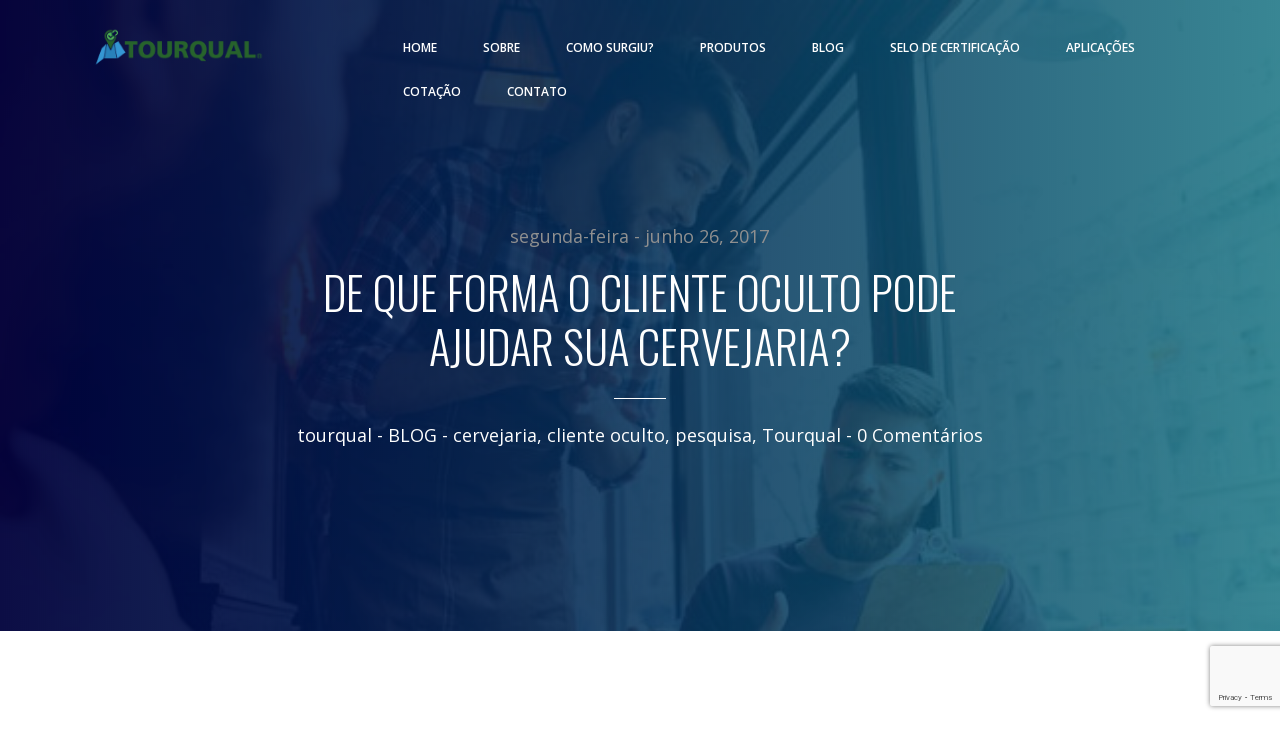

--- FILE ---
content_type: text/html; charset=UTF-8
request_url: http://www.tourqual.com/2017/06/26/de-que-forma-o-cliente-oculto-pode-ajudar-sua-cervejaria/
body_size: 49838
content:
<!DOCTYPE html>
<!--[if lte IE 6]> <html class="no-js ie  lt-ie10 lt-ie9 lt-ie8 lt-ie7 ancient oldie" lang="en-US"> <![endif]-->
<!--[if IE 7]>     <html class="no-js ie7 lt-ie10 lt-ie9 lt-ie8 oldie" lang="en-US"> <![endif]-->
<!--[if IE 8]>     <html class="no-js ie8 lt-ie10 lt-ie9 oldie" lang="en-US"> <![endif]-->
<!--[if IE 9]>     <html class="no-js ie9 lt-ie10 oldie" lang="en-US"> <![endif]-->
<!--[if gt IE 8]><!--> <html class="no-js" dir="ltr" lang="pt-BR"> <!--<![endif]-->
<head>
<meta charset="UTF-8" />
<!--[if IE]> <meta http-equiv="X-UA-Compatible" content="IE=edge"> <![endif]-->
<title>De que forma o cliente oculto pode ajudar sua Cervejaria? - Tourqual</title>
<!-- Set the viewport width to device width for mobile -->
<meta name="viewport" content="width=device-width, initial-scale=1, maximum-scale=1" />
<meta name="author" content="ppandp">
<meta name="Description" content="Tourqual" />
<link rel="shortcut icon" href="http://www..tourqual.com/wp-content/uploads/2016/12/favicon.png" type="image/png" /><meta name='robots' content='index, follow, max-image-preview:large, max-snippet:-1, max-video-preview:-1' />

	<!-- This site is optimized with the Yoast SEO plugin v19.11 - https://yoast.com/wordpress/plugins/seo/ -->
	<link rel="canonical" href="http://www.tourqual.com/2017/06/26/de-que-forma-o-cliente-oculto-pode-ajudar-sua-cervejaria/" />
	<meta property="og:locale" content="pt_BR" />
	<meta property="og:type" content="article" />
	<meta property="og:title" content="De que forma o cliente oculto pode ajudar sua Cervejaria? - Tourqual" />
	<meta property="og:description" content="Há quem diga que o cliente oculto é uma das principais técnicas de avaliação de um produto ou serviço. Afinal, é o momento em que um estabelecimento demonstra de forma real o funcionamento de seu atendimento. Mas de que forma esta iniciativa pode ajudar sua cervejaria? Acompanhe a seguir. Diversas empresas ou indústrias cervejeiras abrem [&hellip;]" />
	<meta property="og:url" content="http://www.tourqual.com/2017/06/26/de-que-forma-o-cliente-oculto-pode-ajudar-sua-cervejaria/" />
	<meta property="og:site_name" content="Tourqual" />
	<meta property="article:published_time" content="2017-06-26T16:02:09+00:00" />
	<meta property="article:modified_time" content="2017-06-26T02:42:00+00:00" />
	<meta property="og:image" content="http://www.tourqual.com/wp-content/uploads/2017/06/tourqual-cervejarias.jpg" />
	<meta property="og:image:width" content="648" />
	<meta property="og:image:height" content="479" />
	<meta property="og:image:type" content="image/jpeg" />
	<meta name="author" content="tourqual" />
	<meta name="twitter:card" content="summary_large_image" />
	<meta name="twitter:label1" content="Escrito por" />
	<meta name="twitter:data1" content="tourqual" />
	<meta name="twitter:label2" content="Est. tempo de leitura" />
	<meta name="twitter:data2" content="2 minutos" />
	<script type="application/ld+json" class="yoast-schema-graph">{"@context":"https://schema.org","@graph":[{"@type":"WebPage","@id":"http://www.tourqual.com/2017/06/26/de-que-forma-o-cliente-oculto-pode-ajudar-sua-cervejaria/","url":"http://www.tourqual.com/2017/06/26/de-que-forma-o-cliente-oculto-pode-ajudar-sua-cervejaria/","name":"De que forma o cliente oculto pode ajudar sua Cervejaria? - Tourqual","isPartOf":{"@id":"http://www.tourqual.com/#website"},"primaryImageOfPage":{"@id":"http://www.tourqual.com/2017/06/26/de-que-forma-o-cliente-oculto-pode-ajudar-sua-cervejaria/#primaryimage"},"image":{"@id":"http://www.tourqual.com/2017/06/26/de-que-forma-o-cliente-oculto-pode-ajudar-sua-cervejaria/#primaryimage"},"thumbnailUrl":"http://www.tourqual.com/wp-content/uploads/2017/06/tourqual-cervejarias.jpg","datePublished":"2017-06-26T16:02:09+00:00","dateModified":"2017-06-26T02:42:00+00:00","author":{"@id":"http://www.tourqual.com/#/schema/person/2668f6c1de16d9b8db9ea4fc0e23a44e"},"breadcrumb":{"@id":"http://www.tourqual.com/2017/06/26/de-que-forma-o-cliente-oculto-pode-ajudar-sua-cervejaria/#breadcrumb"},"inLanguage":"pt-BR","potentialAction":[{"@type":"ReadAction","target":["http://www.tourqual.com/2017/06/26/de-que-forma-o-cliente-oculto-pode-ajudar-sua-cervejaria/"]}]},{"@type":"ImageObject","inLanguage":"pt-BR","@id":"http://www.tourqual.com/2017/06/26/de-que-forma-o-cliente-oculto-pode-ajudar-sua-cervejaria/#primaryimage","url":"http://www.tourqual.com/wp-content/uploads/2017/06/tourqual-cervejarias.jpg","contentUrl":"http://www.tourqual.com/wp-content/uploads/2017/06/tourqual-cervejarias.jpg","width":648,"height":479},{"@type":"BreadcrumbList","@id":"http://www.tourqual.com/2017/06/26/de-que-forma-o-cliente-oculto-pode-ajudar-sua-cervejaria/#breadcrumb","itemListElement":[{"@type":"ListItem","position":1,"name":"Início","item":"http://www.tourqual.com/"},{"@type":"ListItem","position":2,"name":"Blog","item":"http://www.tourqual.com/blog/"},{"@type":"ListItem","position":3,"name":"De que forma o cliente oculto pode ajudar sua Cervejaria?"}]},{"@type":"WebSite","@id":"http://www.tourqual.com/#website","url":"http://www.tourqual.com/","name":"Tourqual","description":"Protocolo de avaliações de turismo","potentialAction":[{"@type":"SearchAction","target":{"@type":"EntryPoint","urlTemplate":"http://www.tourqual.com/?s={search_term_string}"},"query-input":"required name=search_term_string"}],"inLanguage":"pt-BR"},{"@type":"Person","@id":"http://www.tourqual.com/#/schema/person/2668f6c1de16d9b8db9ea4fc0e23a44e","name":"tourqual","image":{"@type":"ImageObject","inLanguage":"pt-BR","@id":"http://www.tourqual.com/#/schema/person/image/","url":"http://0.gravatar.com/avatar/9d9a2a58744a759b96a2abcbab17a34e?s=96&d=mm&r=g","contentUrl":"http://0.gravatar.com/avatar/9d9a2a58744a759b96a2abcbab17a34e?s=96&d=mm&r=g","caption":"tourqual"},"url":"http://www.tourqual.com/author/tourqual/"}]}</script>
	<!-- / Yoast SEO plugin. -->


<link rel='dns-prefetch' href='//secure.gravatar.com' />
<link rel='dns-prefetch' href='//www.google.com' />
<link rel='dns-prefetch' href='//fonts.googleapis.com' />
<link rel='dns-prefetch' href='//v0.wordpress.com' />
<link rel="alternate" type="application/rss+xml" title="Feed para Tourqual &raquo;" href="http://www.tourqual.com/feed/" />
<link rel="alternate" type="application/rss+xml" title="Feed de comentários para Tourqual &raquo;" href="http://www.tourqual.com/comments/feed/" />
<link rel="alternate" type="application/rss+xml" title="Feed de comentários para Tourqual &raquo; De que forma o cliente oculto pode ajudar sua Cervejaria?" href="http://www.tourqual.com/2017/06/26/de-que-forma-o-cliente-oculto-pode-ajudar-sua-cervejaria/feed/" />
<script type="text/javascript">
window._wpemojiSettings = {"baseUrl":"https:\/\/s.w.org\/images\/core\/emoji\/14.0.0\/72x72\/","ext":".png","svgUrl":"https:\/\/s.w.org\/images\/core\/emoji\/14.0.0\/svg\/","svgExt":".svg","source":{"concatemoji":"http:\/\/www.tourqual.com\/wp-includes\/js\/wp-emoji-release.min.js?ver=132cfb98edd612260a81877ef2e5d26a"}};
/*! This file is auto-generated */
!function(e,a,t){var n,r,o,i=a.createElement("canvas"),p=i.getContext&&i.getContext("2d");function s(e,t){var a=String.fromCharCode,e=(p.clearRect(0,0,i.width,i.height),p.fillText(a.apply(this,e),0,0),i.toDataURL());return p.clearRect(0,0,i.width,i.height),p.fillText(a.apply(this,t),0,0),e===i.toDataURL()}function c(e){var t=a.createElement("script");t.src=e,t.defer=t.type="text/javascript",a.getElementsByTagName("head")[0].appendChild(t)}for(o=Array("flag","emoji"),t.supports={everything:!0,everythingExceptFlag:!0},r=0;r<o.length;r++)t.supports[o[r]]=function(e){if(p&&p.fillText)switch(p.textBaseline="top",p.font="600 32px Arial",e){case"flag":return s([127987,65039,8205,9895,65039],[127987,65039,8203,9895,65039])?!1:!s([55356,56826,55356,56819],[55356,56826,8203,55356,56819])&&!s([55356,57332,56128,56423,56128,56418,56128,56421,56128,56430,56128,56423,56128,56447],[55356,57332,8203,56128,56423,8203,56128,56418,8203,56128,56421,8203,56128,56430,8203,56128,56423,8203,56128,56447]);case"emoji":return!s([129777,127995,8205,129778,127999],[129777,127995,8203,129778,127999])}return!1}(o[r]),t.supports.everything=t.supports.everything&&t.supports[o[r]],"flag"!==o[r]&&(t.supports.everythingExceptFlag=t.supports.everythingExceptFlag&&t.supports[o[r]]);t.supports.everythingExceptFlag=t.supports.everythingExceptFlag&&!t.supports.flag,t.DOMReady=!1,t.readyCallback=function(){t.DOMReady=!0},t.supports.everything||(n=function(){t.readyCallback()},a.addEventListener?(a.addEventListener("DOMContentLoaded",n,!1),e.addEventListener("load",n,!1)):(e.attachEvent("onload",n),a.attachEvent("onreadystatechange",function(){"complete"===a.readyState&&t.readyCallback()})),(e=t.source||{}).concatemoji?c(e.concatemoji):e.wpemoji&&e.twemoji&&(c(e.twemoji),c(e.wpemoji)))}(window,document,window._wpemojiSettings);
</script>
<style type="text/css">
img.wp-smiley,
img.emoji {
	display: inline !important;
	border: none !important;
	box-shadow: none !important;
	height: 1em !important;
	width: 1em !important;
	margin: 0 0.07em !important;
	vertical-align: -0.1em !important;
	background: none !important;
	padding: 0 !important;
}
</style>
	<link rel='stylesheet' id='wp-block-library-css' href='http://www.tourqual.com/wp-includes/css/dist/block-library/style.min.css?ver=132cfb98edd612260a81877ef2e5d26a' type='text/css' media='all' />
<style id='wp-block-library-inline-css' type='text/css'>
.has-text-align-justify{text-align:justify;}
</style>
<link rel='stylesheet' id='mediaelement-css' href='http://www.tourqual.com/wp-includes/js/mediaelement/mediaelementplayer-legacy.min.css?ver=4.2.17' type='text/css' media='all' />
<link rel='stylesheet' id='wp-mediaelement-css' href='http://www.tourqual.com/wp-includes/js/mediaelement/wp-mediaelement.min.css?ver=132cfb98edd612260a81877ef2e5d26a' type='text/css' media='all' />
<link rel='stylesheet' id='classic-theme-styles-css' href='http://www.tourqual.com/wp-includes/css/classic-themes.min.css?ver=1' type='text/css' media='all' />
<style id='global-styles-inline-css' type='text/css'>
body{--wp--preset--color--black: #000000;--wp--preset--color--cyan-bluish-gray: #abb8c3;--wp--preset--color--white: #ffffff;--wp--preset--color--pale-pink: #f78da7;--wp--preset--color--vivid-red: #cf2e2e;--wp--preset--color--luminous-vivid-orange: #ff6900;--wp--preset--color--luminous-vivid-amber: #fcb900;--wp--preset--color--light-green-cyan: #7bdcb5;--wp--preset--color--vivid-green-cyan: #00d084;--wp--preset--color--pale-cyan-blue: #8ed1fc;--wp--preset--color--vivid-cyan-blue: #0693e3;--wp--preset--color--vivid-purple: #9b51e0;--wp--preset--gradient--vivid-cyan-blue-to-vivid-purple: linear-gradient(135deg,rgba(6,147,227,1) 0%,rgb(155,81,224) 100%);--wp--preset--gradient--light-green-cyan-to-vivid-green-cyan: linear-gradient(135deg,rgb(122,220,180) 0%,rgb(0,208,130) 100%);--wp--preset--gradient--luminous-vivid-amber-to-luminous-vivid-orange: linear-gradient(135deg,rgba(252,185,0,1) 0%,rgba(255,105,0,1) 100%);--wp--preset--gradient--luminous-vivid-orange-to-vivid-red: linear-gradient(135deg,rgba(255,105,0,1) 0%,rgb(207,46,46) 100%);--wp--preset--gradient--very-light-gray-to-cyan-bluish-gray: linear-gradient(135deg,rgb(238,238,238) 0%,rgb(169,184,195) 100%);--wp--preset--gradient--cool-to-warm-spectrum: linear-gradient(135deg,rgb(74,234,220) 0%,rgb(151,120,209) 20%,rgb(207,42,186) 40%,rgb(238,44,130) 60%,rgb(251,105,98) 80%,rgb(254,248,76) 100%);--wp--preset--gradient--blush-light-purple: linear-gradient(135deg,rgb(255,206,236) 0%,rgb(152,150,240) 100%);--wp--preset--gradient--blush-bordeaux: linear-gradient(135deg,rgb(254,205,165) 0%,rgb(254,45,45) 50%,rgb(107,0,62) 100%);--wp--preset--gradient--luminous-dusk: linear-gradient(135deg,rgb(255,203,112) 0%,rgb(199,81,192) 50%,rgb(65,88,208) 100%);--wp--preset--gradient--pale-ocean: linear-gradient(135deg,rgb(255,245,203) 0%,rgb(182,227,212) 50%,rgb(51,167,181) 100%);--wp--preset--gradient--electric-grass: linear-gradient(135deg,rgb(202,248,128) 0%,rgb(113,206,126) 100%);--wp--preset--gradient--midnight: linear-gradient(135deg,rgb(2,3,129) 0%,rgb(40,116,252) 100%);--wp--preset--duotone--dark-grayscale: url('#wp-duotone-dark-grayscale');--wp--preset--duotone--grayscale: url('#wp-duotone-grayscale');--wp--preset--duotone--purple-yellow: url('#wp-duotone-purple-yellow');--wp--preset--duotone--blue-red: url('#wp-duotone-blue-red');--wp--preset--duotone--midnight: url('#wp-duotone-midnight');--wp--preset--duotone--magenta-yellow: url('#wp-duotone-magenta-yellow');--wp--preset--duotone--purple-green: url('#wp-duotone-purple-green');--wp--preset--duotone--blue-orange: url('#wp-duotone-blue-orange');--wp--preset--font-size--small: 13px;--wp--preset--font-size--medium: 20px;--wp--preset--font-size--large: 36px;--wp--preset--font-size--x-large: 42px;--wp--preset--spacing--20: 0.44rem;--wp--preset--spacing--30: 0.67rem;--wp--preset--spacing--40: 1rem;--wp--preset--spacing--50: 1.5rem;--wp--preset--spacing--60: 2.25rem;--wp--preset--spacing--70: 3.38rem;--wp--preset--spacing--80: 5.06rem;}:where(.is-layout-flex){gap: 0.5em;}body .is-layout-flow > .alignleft{float: left;margin-inline-start: 0;margin-inline-end: 2em;}body .is-layout-flow > .alignright{float: right;margin-inline-start: 2em;margin-inline-end: 0;}body .is-layout-flow > .aligncenter{margin-left: auto !important;margin-right: auto !important;}body .is-layout-constrained > .alignleft{float: left;margin-inline-start: 0;margin-inline-end: 2em;}body .is-layout-constrained > .alignright{float: right;margin-inline-start: 2em;margin-inline-end: 0;}body .is-layout-constrained > .aligncenter{margin-left: auto !important;margin-right: auto !important;}body .is-layout-constrained > :where(:not(.alignleft):not(.alignright):not(.alignfull)){max-width: var(--wp--style--global--content-size);margin-left: auto !important;margin-right: auto !important;}body .is-layout-constrained > .alignwide{max-width: var(--wp--style--global--wide-size);}body .is-layout-flex{display: flex;}body .is-layout-flex{flex-wrap: wrap;align-items: center;}body .is-layout-flex > *{margin: 0;}:where(.wp-block-columns.is-layout-flex){gap: 2em;}.has-black-color{color: var(--wp--preset--color--black) !important;}.has-cyan-bluish-gray-color{color: var(--wp--preset--color--cyan-bluish-gray) !important;}.has-white-color{color: var(--wp--preset--color--white) !important;}.has-pale-pink-color{color: var(--wp--preset--color--pale-pink) !important;}.has-vivid-red-color{color: var(--wp--preset--color--vivid-red) !important;}.has-luminous-vivid-orange-color{color: var(--wp--preset--color--luminous-vivid-orange) !important;}.has-luminous-vivid-amber-color{color: var(--wp--preset--color--luminous-vivid-amber) !important;}.has-light-green-cyan-color{color: var(--wp--preset--color--light-green-cyan) !important;}.has-vivid-green-cyan-color{color: var(--wp--preset--color--vivid-green-cyan) !important;}.has-pale-cyan-blue-color{color: var(--wp--preset--color--pale-cyan-blue) !important;}.has-vivid-cyan-blue-color{color: var(--wp--preset--color--vivid-cyan-blue) !important;}.has-vivid-purple-color{color: var(--wp--preset--color--vivid-purple) !important;}.has-black-background-color{background-color: var(--wp--preset--color--black) !important;}.has-cyan-bluish-gray-background-color{background-color: var(--wp--preset--color--cyan-bluish-gray) !important;}.has-white-background-color{background-color: var(--wp--preset--color--white) !important;}.has-pale-pink-background-color{background-color: var(--wp--preset--color--pale-pink) !important;}.has-vivid-red-background-color{background-color: var(--wp--preset--color--vivid-red) !important;}.has-luminous-vivid-orange-background-color{background-color: var(--wp--preset--color--luminous-vivid-orange) !important;}.has-luminous-vivid-amber-background-color{background-color: var(--wp--preset--color--luminous-vivid-amber) !important;}.has-light-green-cyan-background-color{background-color: var(--wp--preset--color--light-green-cyan) !important;}.has-vivid-green-cyan-background-color{background-color: var(--wp--preset--color--vivid-green-cyan) !important;}.has-pale-cyan-blue-background-color{background-color: var(--wp--preset--color--pale-cyan-blue) !important;}.has-vivid-cyan-blue-background-color{background-color: var(--wp--preset--color--vivid-cyan-blue) !important;}.has-vivid-purple-background-color{background-color: var(--wp--preset--color--vivid-purple) !important;}.has-black-border-color{border-color: var(--wp--preset--color--black) !important;}.has-cyan-bluish-gray-border-color{border-color: var(--wp--preset--color--cyan-bluish-gray) !important;}.has-white-border-color{border-color: var(--wp--preset--color--white) !important;}.has-pale-pink-border-color{border-color: var(--wp--preset--color--pale-pink) !important;}.has-vivid-red-border-color{border-color: var(--wp--preset--color--vivid-red) !important;}.has-luminous-vivid-orange-border-color{border-color: var(--wp--preset--color--luminous-vivid-orange) !important;}.has-luminous-vivid-amber-border-color{border-color: var(--wp--preset--color--luminous-vivid-amber) !important;}.has-light-green-cyan-border-color{border-color: var(--wp--preset--color--light-green-cyan) !important;}.has-vivid-green-cyan-border-color{border-color: var(--wp--preset--color--vivid-green-cyan) !important;}.has-pale-cyan-blue-border-color{border-color: var(--wp--preset--color--pale-cyan-blue) !important;}.has-vivid-cyan-blue-border-color{border-color: var(--wp--preset--color--vivid-cyan-blue) !important;}.has-vivid-purple-border-color{border-color: var(--wp--preset--color--vivid-purple) !important;}.has-vivid-cyan-blue-to-vivid-purple-gradient-background{background: var(--wp--preset--gradient--vivid-cyan-blue-to-vivid-purple) !important;}.has-light-green-cyan-to-vivid-green-cyan-gradient-background{background: var(--wp--preset--gradient--light-green-cyan-to-vivid-green-cyan) !important;}.has-luminous-vivid-amber-to-luminous-vivid-orange-gradient-background{background: var(--wp--preset--gradient--luminous-vivid-amber-to-luminous-vivid-orange) !important;}.has-luminous-vivid-orange-to-vivid-red-gradient-background{background: var(--wp--preset--gradient--luminous-vivid-orange-to-vivid-red) !important;}.has-very-light-gray-to-cyan-bluish-gray-gradient-background{background: var(--wp--preset--gradient--very-light-gray-to-cyan-bluish-gray) !important;}.has-cool-to-warm-spectrum-gradient-background{background: var(--wp--preset--gradient--cool-to-warm-spectrum) !important;}.has-blush-light-purple-gradient-background{background: var(--wp--preset--gradient--blush-light-purple) !important;}.has-blush-bordeaux-gradient-background{background: var(--wp--preset--gradient--blush-bordeaux) !important;}.has-luminous-dusk-gradient-background{background: var(--wp--preset--gradient--luminous-dusk) !important;}.has-pale-ocean-gradient-background{background: var(--wp--preset--gradient--pale-ocean) !important;}.has-electric-grass-gradient-background{background: var(--wp--preset--gradient--electric-grass) !important;}.has-midnight-gradient-background{background: var(--wp--preset--gradient--midnight) !important;}.has-small-font-size{font-size: var(--wp--preset--font-size--small) !important;}.has-medium-font-size{font-size: var(--wp--preset--font-size--medium) !important;}.has-large-font-size{font-size: var(--wp--preset--font-size--large) !important;}.has-x-large-font-size{font-size: var(--wp--preset--font-size--x-large) !important;}
.wp-block-navigation a:where(:not(.wp-element-button)){color: inherit;}
:where(.wp-block-columns.is-layout-flex){gap: 2em;}
.wp-block-pullquote{font-size: 1.5em;line-height: 1.6;}
</style>
<link rel='stylesheet' id='contact-form-7-css' href='http://www.tourqual.com/wp-content/plugins/contact-form-7/includes/css/styles.css?ver=5.6.4' type='text/css' media='all' />
<link rel='stylesheet' id='fontawesome-css' href='http://www.tourqual.com/wp-content/themes/sturlly/assets/css/font-awesome.min.css?ver=132cfb98edd612260a81877ef2e5d26a' type='text/css' media='all' />
<link rel='stylesheet' id='animation-css' href='http://www.tourqual.com/wp-content/themes/sturlly/assets/css/animation.css?ver=132cfb98edd612260a81877ef2e5d26a' type='text/css' media='all' />
<link rel='stylesheet' id='bootstrap-css' href='http://www.tourqual.com/wp-content/themes/sturlly/assets/css/bootstrap.css?ver=132cfb98edd612260a81877ef2e5d26a' type='text/css' media='all' />
<link rel='stylesheet' id='custom-style-css' href='http://www.tourqual.com/wp-content/themes/sturlly/assets/css/style.css?ver=132cfb98edd612260a81877ef2e5d26a' type='text/css' media='all' />
<link rel='stylesheet' id='portfolio-style-css' href='http://www.tourqual.com/wp-content/themes/sturlly/assets/css/style-portfolio.css?ver=132cfb98edd612260a81877ef2e5d26a' type='text/css' media='all' />
<link rel='stylesheet' id='fancybox-css' href='http://www.tourqual.com/wp-content/themes/sturlly/assets/css/jquery.fancybox.css?ver=132cfb98edd612260a81877ef2e5d26a' type='text/css' media='all' />
<link rel='stylesheet' id='scrollbar-css' href='http://www.tourqual.com/wp-content/themes/sturlly/assets/css/custom-scrollbar.css?ver=132cfb98edd612260a81877ef2e5d26a' type='text/css' media='all' />
<link rel='stylesheet' id='responsive-css' href='http://www.tourqual.com/wp-content/themes/sturlly/assets/css/responsive.css?ver=132cfb98edd612260a81877ef2e5d26a' type='text/css' media='all' />
<link rel='stylesheet' id='prettyPhoto-css' href='http://www.tourqual.com/wp-content/themes/sturlly/assets/css/pretty-photo.css?ver=132cfb98edd612260a81877ef2e5d26a' type='text/css' media='all' />
<link rel='stylesheet' id='rs-google-fonts-css' href='//fonts.googleapis.com/css?family=Oswald%3A300%2C400%2C600%2C700%7COpen+Sans%3A300%2C400%2C600%2C700&#038;subset=latin' type='text/css' media='all' />
<link rel='stylesheet' id='jetpack_css-css' href='http://www.tourqual.com/wp-content/plugins/jetpack/css/jetpack.css?ver=11.5.3' type='text/css' media='all' />
<style type="text/css" media="screen">h1,h2,h3,h4,h5{font-family: "Oswald", Arial, sans-serif;}body{font-family: "Open Sans", Arial, sans-serif;font-size: 14px;line-height: 26px;}.carousel.carousel-testimonial.slide{ height: auto !important;}
.carousel.carousel-testimonial.slide .carousel-caption{color: #FFF;}

.tourqual-modal{
		position: fixed;
		top: 0;
		left: 0;
z-index: 999999;
		width: 100%;
		height: 100%;
	}

	.tourqual-modal .modal-bg{
		position: absolute;
		top: 0;
		left: 0;
		width: 100%;
		height: 100%;
		background: rgba(0,0,0,.7);
	} 
	.tourqual-modal  .modal-close{
		position: absolute;
		top: -50px;
		right: 0;
		cursor: pointer;
	}
	.tourqual-modal .modal-box{
		text-align: center;
		border-radius: 7px;
		background: #FFF;
		width: 100%;
		max-width: 720px;
		position: absolute;
		top: 50%;
		left: 50%;
		-webkit-transform: translate(-50%,-50%);
		-moz-transform: translate(-50%,-50%);
		-ms-transform: translate(-50%,-50%);
		-o-transform: translate(-50%,-50%);
		transform: translate(-50%,-50%);
	}

	.tourqual-modal .modal-content{
		overflow-y: auto;
		max-width: 720px;
		max-height: 548px;
	}

	.tourqual-modal .modal-content img{
		max-width: 100%;
		padding: 15px;
	}

i,
a:hover ,
.slider-text-style1 h1{
	color: #265d1f !important;
}

.content-section.pt-90-pb-90,
.orange-line{
	background: #265d1f !important;
}

.mymapstitle &gt; p {
    display: none !important;
}

#mymaps. container{
width: 100% !important;
}

.slider-gradient-overlay{
background: rgba(199,207,219,1);
background: -moz-linear-gradient(-45deg, rgba(199,207,219,1) 17%, rgba(163,182,177,1) 34%, rgba(85,126,85,1) 71%, rgba(38,93,31,1) 93%);
background: -webkit-gradient(left top, right bottom, color-stop(17%, rgba(199,207,219,1)), color-stop(34%, rgba(163,182,177,1)), color-stop(71%, rgba(85,126,85,1)), color-stop(93%, rgba(38,93,31,1)));
background: -webkit-linear-gradient(-45deg, rgba(199,207,219,1) 17%, rgba(163,182,177,1) 34%, rgba(85,126,85,1) 71%, rgba(38,93,31,1) 93%);
background: -o-linear-gradient(-45deg, rgba(199,207,219,1) 17%, rgba(163,182,177,1) 34%, rgba(85,126,85,1) 71%, rgba(38,93,31,1) 93%);
background: -ms-linear-gradient(-45deg, rgba(199,207,219,1) 17%, rgba(163,182,177,1) 34%, rgba(85,126,85,1) 71%, rgba(38,93,31,1) 93%);
background: linear-gradient(135deg, rgba(199,207,219,1) 17%, rgba(163,182,177,1) 34%, rgba(85,126,85,1) 71%, rgba(38,93,31,1) 93%);
filter: progid:DXImageTransform.Microsoft.gradient( startColorstr='#c7cfdb', endColorstr='#265d1f', GradientType=1 );
}

.portfolio-style1 .portfolio-figure .title,
.right-block .title{
color: #2a81ba !important;
}</style><script type='text/javascript' src='http://www.tourqual.com/wp-includes/js/jquery/jquery.min.js?ver=3.6.1' id='jquery-core-js'></script>
<script type='text/javascript' src='http://www.tourqual.com/wp-includes/js/jquery/jquery-migrate.min.js?ver=3.3.2' id='jquery-migrate-js'></script>
<script type='text/javascript' src='http://www.tourqual.com/wp-content/themes/sturlly/assets/js/modernizr.custom.js?ver=1' id='jquery-moderziner-js'></script>
<link rel="https://api.w.org/" href="http://www.tourqual.com/wp-json/" /><link rel="alternate" type="application/json" href="http://www.tourqual.com/wp-json/wp/v2/posts/456" /><link rel="EditURI" type="application/rsd+xml" title="RSD" href="http://www.tourqual.com/xmlrpc.php?rsd" />
<link rel="wlwmanifest" type="application/wlwmanifest+xml" href="http://www.tourqual.com/wp-includes/wlwmanifest.xml" />

<link rel='shortlink' href='https://wp.me/p8STWZ-7m' />
<link rel="alternate" type="application/json+oembed" href="http://www.tourqual.com/wp-json/oembed/1.0/embed?url=http%3A%2F%2Fwww.tourqual.com%2F2017%2F06%2F26%2Fde-que-forma-o-cliente-oculto-pode-ajudar-sua-cervejaria%2F" />
<link rel="alternate" type="text/xml+oembed" href="http://www.tourqual.com/wp-json/oembed/1.0/embed?url=http%3A%2F%2Fwww.tourqual.com%2F2017%2F06%2F26%2Fde-que-forma-o-cliente-oculto-pode-ajudar-sua-cervejaria%2F&#038;format=xml" />
	<style>img#wpstats{display:none}</style>
		<style type="text/css">.recentcomments a{display:inline !important;padding:0 !important;margin:0 !important;}</style><meta name="generator" content="Powered by Visual Composer - drag and drop page builder for WordPress."/>
<!--[if lte IE 9]><link rel="stylesheet" type="text/css" href="http://www.tourqual.com/wp-content/plugins/js_composer/assets/css/vc_lte_ie9.min.css" media="screen"><![endif]--><noscript><style type="text/css"> .wpb_animate_when_almost_visible { opacity: 1; }</style></noscript></head>

<body class="post-template-default single single-post postid-456 single-format-standard one-page green wpb-js-composer js-comp-ver-5.0.1 vc_responsive">

<div class="main green">

    <!-- header-->
    <header id="main-header" data-stellar-background-ratio="0.5" class="header animated header-style1">
        <nav class="navbar navbar-default navbar-fixed-top nav-transparent overlay-nav sticky-nav" role="navigation">
            <div class="container main-navigation">

                <div class="col-md-3 float-left">
                  <a class="logo-dark" href="http://www.tourqual.com/"><img class="logo-dark" alt="..." src="http://www.tourqual.com/wp-content/uploads/2016/12/Tourqual-geral.png" /></a><a class="logo-light" href="http://www.tourqual.com/"><img class="logo-white" alt="..." src="http://www.tourqual.com/wp-content/uploads/2016/12/Tourqual-geral.png" /></a>                </div>

                <div class="navbar-header">
                    <button type="button" class="navbar-toggle" data-toggle="collapse" data-target=".navbar-collapse"> <span class="sr-only">Toggle Navigation</span> <span class="icon-bar"></span> <span class="icon-bar"></span> <span class="icon-bar"></span> </button>
                </div>
                <div class="col-md-9 text-left float-right collapse-navation">
            <div class="navbar-collapse collapse navbar-inverse no-transition">
              <ul class="nav navbar-nav navbar-right navbar-green"><li id="menu-item-152" class="menu-item menu-item-type-post_type menu-item-object-page menu-item-home menu-item-152"><a href="http://www.tourqual.com/#home">Home</a></li>
<li id="menu-item-151" class="menu-item menu-item-type-post_type menu-item-object-page menu-item-151"><a href="http://www.tourqual.com/#sobre">Sobre</a></li>
<li id="menu-item-149" class="menu-item menu-item-type-post_type menu-item-object-page menu-item-149"><a href="http://www.tourqual.com/#como-surgiu">Como surgiu?</a></li>
<li id="menu-item-150" class="menu-item menu-item-type-post_type menu-item-object-page menu-item-150"><a href="http://www.tourqual.com/#produtos">Produtos</a></li>
<li id="menu-item-1842" class="menu-item menu-item-type-post_type menu-item-object-page current_page_parent menu-item-1842"><a href="http://www.tourqual.com/#blog">Blog</a></li>
<li id="menu-item-1837" class="menu-item menu-item-type-post_type menu-item-object-page menu-item-1837"><a href="http://www.tourqual.com/#empreendimentos-certificados">Selo de Certificação</a></li>
<li id="menu-item-1852" class="menu-item menu-item-type-post_type menu-item-object-page menu-item-1852"><a href="http://www.tourqual.com/#aplicacoes-tourqual">Aplicações</a></li>
<li id="menu-item-148" class="menu-item menu-item-type-post_type menu-item-object-page menu-item-148"><a href="http://www.tourqual.com/#time">Cotação</a></li>
<li id="menu-item-146" class="menu-item menu-item-type-post_type menu-item-object-page menu-item-146"><a href="http://www.tourqual.com/#contato">Contato</a></li>
</ul>
        </div>
      </div>            </div>
        </nav>
    </header>
    <!-- header end -->

<div class="blog-details-header blog-details-header-style1" style="background-image:url(http://www.tourqual.com/wp-content/uploads/2017/06/tourqual-cervejarias.jpg);">
    <div class="gradient-overlay-blue">
        <div class="container">
            <div class="row">
                <div class="col-md-8 col-md-offset-2 text-center">
                    <div class="intro-section os-animation" data-os-animation="fadeIn">
                        <div class="blog-title">
                                                      <span class="medium light-gray">segunda-feira - junho 26, 2017 </span>
                                                      <h3 class="blog-details-title">De que forma o cliente oculto pode ajudar sua Cervejaria?</h3>
                            <div class="white-line"></div>
                            <span class="month medium white-text no-margin">
                            <a href="#" class="white-text">tourqual</a> -

                                                          BLOG -
                            
                                                          <span class="tags"><a href="http://www.tourqual.com/tag/cervejaria/" rel="tag">cervejaria</a>, <a href="http://www.tourqual.com/tag/cliente-oculto/" rel="tag">cliente oculto</a>, <a href="http://www.tourqual.com/tag/pesquisa/" rel="tag">pesquisa</a>, <a href="http://www.tourqual.com/tag/tourqual/" rel="tag">Tourqual</a></span> -
                            
                                                        <a href="#" class="white-text">0 Comentários</a></span>
                                                  </div>
                    </div>
                </div>
            </div>
        </div>
    </div>
</div>

<section id="blog-details" class="blog-details white-bg blog-page post-456 post type-post status-publish format-standard has-post-thumbnail hentry category-blog tag-cervejaria tag-cliente-oculto tag-pesquisa tag-tourqual">
    <div class="container">
        <div class="row">
            <div class="col-md-12 col-sm-12 left">
                <div class="blog-listing">
                    

<div class="col-md-12">
  <div class="blog-image"><img src="http://www.tourqual.com/wp-content/uploads/2017/06/tourqual-cervejarias.jpg" class="fadeIn blog-img" alt="" /></div>
</div>


                    <div class="col-md-12 blog-content">
                      <article class="contentarea">
                        <p>Há quem diga que o cliente oculto é uma das principais técnicas de avaliação de um produto ou serviço. Afinal, é o momento em que um estabelecimento demonstra de forma real <span id="more-456"></span>o funcionamento de seu atendimento. Mas de que forma esta iniciativa pode ajudar sua cervejaria? Acompanhe a seguir.</p>
<p>Diversas empresas ou indústrias cervejeiras abrem as portas para o público, seja em datas especiais, ou mesmo de forma constante, com tours de degustação. O que serve como um passatempo para os visitantes, é muitas vezes a chance de sua empresa apresentar e/ou engajar o consumidor. Por isso, tratar bem qualquer cliente &#8211; seja oculto ou não, encantar de forma contínua e entregar o que foi combinado podem ser tarefas simples, mas que irão garantir seu sucesso.</p>
<p>Através da técnica de cliente oculto, será possível avaliar uma série de questões na sua empresa. No caso das cervejarias, listamos 3 pontos como exemplos que poderão ser analisados.</p>
<p><b>Acesso</b></p>
<p><span style="font-weight: 400;">&#8211; A localização é privilegiada?</span></p>
<p><span style="font-weight: 400;">&#8211; As informações de localização estão atualizadas?</span></p>
<p><span style="font-weight: 400;">&#8211; Como é a sinalização externa do ambiente?</span></p>
<p>&nbsp;</p>
<p><b>Atendimento</b></p>
<p><span style="font-weight: 400;">&#8211; Quanto tempo você aguardou pelo serviço?</span></p>
<p><span style="font-weight: 400;">&#8211; A empresa entregou o que foi proposto?</span></p>
<p><span style="font-weight: 400;">&#8211; Como os colaboradores se portaram? Eles tinham conhecimento técnico?</span></p>
<p>&nbsp;</p>
<p><b>Infraestrutura</b></p>
<p><span style="font-weight: 400;">&#8211; A empresa possuia opção de estacionamento?</span></p>
<p><span style="font-weight: 400;">&#8211; Como era o acesso aos banheiros?</span></p>
<p><span style="font-weight: 400;">&#8211; Você se sentiu confortável no ambiente?</span></p>
<p>&nbsp;</p>
<p><span style="font-weight: 400;">Diante das inúmeras possibilidades de avaliação, o cliente oculto é uma a ser considerada. Principalmente se sua empresa quer ir além dos resultados. É neste momento que o Tourqual Cervejarias pode contribuir. Saiba mais sobre esta ferramenta:</span></p>
<p>O Tourqual Cervejarias surgiu em 2014 com foco na avaliação da qualidade e desenvolvimento de serviços e experiências. Além do cliente oculto, citado neste post, a ferramenta conta com outros 3 serviços: gestão da pesquisa de avaliação, análise dos comentários online e consultoria.</p>
<p><span style="font-weight: 400;">Diversos estabelecimentos do setor cervejeiro já utilizaram o Tourqual Cervejarias para aprimorar seus serviços.</span></p>
<p><span style="font-weight: 400;">E você? Quer atingir o sucesso de seu empreendimento? </span><a href="http://sites.55pages.com/web/tourqual"><span style="font-weight: 400;">Solicite aqui</span></a><span style="font-weight: 400;"> mais informações.</span></p>
<p><a href="http://sites.55pages.com/web/tourqual"><img decoding="async" class="alignnone wp-image-420 size-full" src="http://www.tourqual.com/wp-content/uploads/2017/06/tourqual-saiba-mais.jpg" alt="" width="600" height="222" srcset="http://www.tourqual.com/wp-content/uploads/2017/06/tourqual-saiba-mais.jpg 600w, http://www.tourqual.com/wp-content/uploads/2017/06/tourqual-saiba-mais-300x111.jpg 300w" sizes="(max-width: 600px) 100vw, 600px" /></a></p>
                      </article>
                    </div>

                  
                    <div class="blogpost_share">
                        <ul class="text-center">
                              <li class="facebook"><a href="http://www.facebook.com/sharer.php?u=http://www.tourqual.com/2017/06/26/de-que-forma-o-cliente-oculto-pode-ajudar-sua-cervejaria/&amp;t=De+que+forma+o+cliente+oculto+pode+ajudar+sua+Cervejaria%3F" target="_blank"><i class="fa fa-facebook"></i></a></li>
    <li class="twitter"><a href="http://twitter.com/home?status=http://De+que+forma+o+cliente+oculto+pode+ajudar+sua+Cervejaria%3Fhttp://www.tourqual.com/2017/06/26/de-que-forma-o-cliente-oculto-pode-ajudar-sua-cervejaria/" target="_blank"><i class="fa fa-twitter"></i></a></li>
    <li class="linkedin"><a href="http://linkedin.com/shareArticle?mini=true&amp;url=http://www.tourqual.com/2017/06/26/de-que-forma-o-cliente-oculto-pode-ajudar-sua-cervejaria/&amp;title=De+que+forma+o+cliente+oculto+pode+ajudar+sua+Cervejaria%3F" target="_blank"><i class="fa fa-linkedin"></i></a></li>
    <li class="google-plus"><a href="http://google.com/bookmarks/mark?op=edit&amp;bkmk=http://www.tourqual.com/2017/06/26/de-que-forma-o-cliente-oculto-pode-ajudar-sua-cervejaria/&amp;title=De+que+forma+o+cliente+oculto+pode+ajudar+sua+Cervejaria%3F" target="_blank" class="gplus"><i class="fa fa-google-plus"></i></a></li>
                          </ul>
                    </div>
                    <!-- blog details end -->
                </div>
            </div>

            <!-- comment -->
            <div class="comments-main">
              <!-- Comments -->
              
<!-- <div id="comments" class="comments-area"> -->

      <div class="comments no-comment">
    
  	<div id="respond" class="comment-respond">
		<h3 id="reply-title" class="comment-reply-title">Deixe um comentário <small><a rel="nofollow" id="cancel-comment-reply-link" href="/2017/06/26/de-que-forma-o-cliente-oculto-pode-ajudar-sua-cervejaria/#respond" style="display:none;">Cancelar &raquo;</a></small></h3><form action="http://www.tourqual.com/wp-comments-post.php" method="post" id="commentform" class="comment-form"><textarea id="comment" aria-required="true" class="form-control" name="comment" placeholder="Mensagem" rows="6" tabindex="4"></textarea><input id="comment-author" class="form-control" type="text" placeholder="Name (required)" tabindex="1"  name="author">
<input type="email" id="comment-email" class="form-control" name="email" placeholder="E-mail (required)" tabindex="2">
<input type="text" id="comment-website" class="form-control" name="website" placeholder="Website" tabindex="3">
<p class="comment-form-cookies-consent"><input id="wp-comment-cookies-consent" name="wp-comment-cookies-consent" type="checkbox" value="yes" /> <label for="wp-comment-cookies-consent">Salvar meus dados neste navegador para a próxima vez que eu comentar.</label></p>
<div class="gglcptch gglcptch_v3"><input type="hidden" id="g-recaptcha-response" name="g-recaptcha-response" /></div><p class="comment-subscription-form"><input type="checkbox" name="subscribe_comments" id="subscribe_comments" value="subscribe" style="width: auto; -moz-appearance: checkbox; -webkit-appearance: checkbox;" /> <label class="subscribe-label" id="subscribe-label" for="subscribe_comments">Notifique-me sobre novos comentários por e-mail.</label></p><p class="comment-subscription-form"><input type="checkbox" name="subscribe_blog" id="subscribe_blog" value="subscribe" style="width: auto; -moz-appearance: checkbox; -webkit-appearance: checkbox;" /> <label class="subscribe-label" id="subscribe-blog-label" for="subscribe_blog">Notifique-me sobre novas publicações por e-mail.</label></p><p class="form-submit"><input name="submit" type="submit" id="submit" class="submit" value="Enviar" /> <input type='hidden' name='comment_post_ID' value='456' id='comment_post_ID' />
<input type='hidden' name='comment_parent' id='comment_parent' value='0' />
</p></form>	</div><!-- #respond -->
	</div>
<!-- </div> -->            </div>

        </div>
    </div>
    <!-- comment end... -->
</section>


<!-- footer -->
<footer id="footer" class="footer footer-style1" style="background-image:url('http://site.tourqual.com/wp-content/themes/sturlly/assets/images/footer-bg.jpg');">
    <div class="color-overlay">
        <div class="container">
            <div class="row os-animation" data-os-animation="bounceIn">
                <ul class="social footer-social text-center">
                                        <li><a href="http://www.facebook.com/tourqual/" target="_blank"><i class="fa fa-facebook"></i></a></li>                                                                                                                                                            </ul>
            </div>
            <div class="row os-animation" data-os-animation="bounceIn">
                <div class="transparent-line"></div>
            </div>
            <div class="row os-animation" data-os-animation="bounceIn">
                <p class="text-center content-white copy">Feito carinhosamente pela <a href="http://imaginadigital.com.br/" target="_blank" rel="noopener">Imagina Digital</a></p>
            </div>
        </div>
    </div>
</footer>
<!-- footer end -->

<!-- scroll to top -->
<a href="javascript:;" class="scrollToTop"><i class="fa fa-angle-up"></i></a>
<!-- scroll to top End... -->

</div><!--end of main-->
<script type="text/javascript">
	jQuery('.tourqual-modal .modal-close, .tourqual-modal .modal-bg').on('click', function(){
		jQuery('.tourqual-modal').hide();
	});
	jQuery( ".mymapstitle" ).append( '<iframe class="mymaps" src="https://www.google.com/maps/embed?pb=!1m18!1m12!1m3!1d28286.936948835762!2d-48.54863052383309!3d-27.597649060893097!2m3!1f0!2f0!3f0!3m2!1i1024!2i768!4f13.1!3m3!1m2!1s0x0%3A0x680ffbe44883ee8f!2sPra%C3%A7a+XV+de+Novembro!5e0!3m2!1spt-BR!2sbr!4v1485950351746" width="600" height="450" frameborder="0" style="border:0" allowfullscreen></iframe>' );

jQuery('.isotope-filters li:first-child() a').text('Todos');
</script>
<link rel='stylesheet' id='gglcptch-css' href='http://www.tourqual.com/wp-content/plugins/google-captcha/css/gglcptch.css?ver=1.68' type='text/css' media='all' />
<script type='text/javascript' src='http://www.tourqual.com/wp-content/plugins/contact-form-7/includes/swv/js/index.js?ver=5.6.4' id='swv-js'></script>
<script type='text/javascript' id='contact-form-7-js-extra'>
/* <![CDATA[ */
var wpcf7 = {"api":{"root":"http:\/\/www.tourqual.com\/wp-json\/","namespace":"contact-form-7\/v1"},"cached":"1"};
/* ]]> */
</script>
<script type='text/javascript' src='http://www.tourqual.com/wp-content/plugins/contact-form-7/includes/js/index.js?ver=5.6.4' id='contact-form-7-js'></script>
<script type='text/javascript' id='power-bi-main-js-extra'>
/* <![CDATA[ */
var powerBiEmbed = {"rest_url":"http:\/\/www.tourqual.com\/wp-json\/powerbi\/v1","mobile_breakpoint":""};
/* ]]> */
</script>
<script type='text/javascript' src='http://www.tourqual.com/wp-content/plugins/embed-power-bi/assets/js/powerbi.min.js?ver=1669921033' id='power-bi-main-js'></script>
<script type='text/javascript' src='http://www.tourqual.com/wp-content/plugins/embed-power-bi/assets/js/powerbi-report.js?ver=1669921033' id='power-bi-report-js'></script>
<script type='text/javascript' src='http://www.tourqual.com/wp-content/plugins/embed-power-bi/assets/js/url-search-params-polyfill.js?ver=1669921033' id='url-search-params-polyfill-js'></script>
<script type='text/javascript' src='http://www.tourqual.com/wp-includes/js/jquery/ui/core.min.js?ver=1.13.2' id='jquery-ui-core-js'></script>
<script type='text/javascript' src='http://www.tourqual.com/wp-includes/js/comment-reply.min.js?ver=132cfb98edd612260a81877ef2e5d26a' id='comment-reply-js'></script>
<script type='text/javascript' src='http://www.tourqual.com/wp-content/themes/sturlly/assets/js/loader.min.js?ver=132cfb98edd612260a81877ef2e5d26a' id='jquery-loader-js'></script>
<script type='text/javascript' src='http://www.tourqual.com/wp-content/themes/sturlly/assets/js/preloader.js?ver=132cfb98edd612260a81877ef2e5d26a' id='jquery-preloader-js'></script>
<script type='text/javascript' src='http://www.tourqual.com/wp-content/themes/sturlly/assets/js/jquery.easing.1.3.js?ver=132cfb98edd612260a81877ef2e5d26a' id='jquery-easing-js'></script>
<script type='text/javascript' src='http://www.tourqual.com/wp-content/themes/sturlly/assets/js/hover.min.js?ver=132cfb98edd612260a81877ef2e5d26a' id='jquery-hover-js'></script>
<script type='text/javascript' src='http://www.tourqual.com/wp-content/themes/sturlly/assets/js/parallel.min.js?ver=132cfb98edd612260a81877ef2e5d26a' id='jquery-parallax-js'></script>
<script type='text/javascript' src='http://www.tourqual.com/wp-content/themes/sturlly/assets/js/smooth-scroll.js?ver=132cfb98edd612260a81877ef2e5d26a' id='jquery-scroll-js'></script>
<script type='text/javascript' src='http://www.tourqual.com/wp-content/themes/sturlly/assets/js/matchMedia.js?ver=132cfb98edd612260a81877ef2e5d26a' id='jquery-media-js'></script>
<script type='text/javascript' id='jquery-main-js-extra'>
/* <![CDATA[ */
var rs_ajax = {"ajaxurl":"http:\/\/www.tourqual.com\/wp-admin\/admin-ajax.php","siteurl":"http:\/\/www.tourqual.com\/wp-content\/themes\/sturlly"};
/* ]]> */
</script>
<script type='text/javascript' src='http://www.tourqual.com/wp-content/themes/sturlly/assets/js/custom.js?ver=132cfb98edd612260a81877ef2e5d26a' id='jquery-main-js'></script>
<script type='text/javascript' src='http://www.tourqual.com/wp-content/themes/sturlly/assets/js/conter.js?ver=132cfb98edd612260a81877ef2e5d26a' id='jquery-conter-js'></script>
<script type='text/javascript' src='http://www.tourqual.com/wp-content/themes/sturlly/assets/js/bootstrap-custom.js?ver=132cfb98edd612260a81877ef2e5d26a' id='jquery-bootstrap-js'></script>
<script type='text/javascript' src='http://www.tourqual.com/wp-content/themes/sturlly/assets/js/jquery.nav.js?ver=132cfb98edd612260a81877ef2e5d26a' id='jquery-nav-js'></script>
<script type='text/javascript' src='http://www.tourqual.com/wp-content/themes/sturlly/assets/js/imagesloaded.pkgd.min.js?ver=132cfb98edd612260a81877ef2e5d26a' id='jquery-images-js'></script>
<script type='text/javascript' src='http://www.tourqual.com/wp-content/themes/sturlly/assets/js/custom-scrollbar.min.js?ver=132cfb98edd612260a81877ef2e5d26a' id='jquery-custom-scroll-js'></script>
<script type='text/javascript' src='http://www.tourqual.com/wp-content/themes/sturlly/assets/js/classie.js?ver=132cfb98edd612260a81877ef2e5d26a' id='jquery-classie-js'></script>
<script type='text/javascript' src='http://www.tourqual.com/wp-content/themes/sturlly/assets/js/portfolio.js?ver=132cfb98edd612260a81877ef2e5d26a' id='jquery-portfolio-js'></script>
<script type='text/javascript' src='http://www.tourqual.com/wp-content/themes/sturlly/assets/js/jquery.prettyPhoto.js?ver=132cfb98edd612260a81877ef2e5d26a' id='jquery-prettyphoto-js'></script>
<script type='text/javascript' src='http://www.tourqual.com/wp-content/themes/sturlly/assets/js/counter.js?ver=132cfb98edd612260a81877ef2e5d26a' id='jquery-counter-js'></script>
<script type='text/javascript' src='http://www.tourqual.com/wp-content/themes/sturlly/assets/js/coming-soon.js?ver=132cfb98edd612260a81877ef2e5d26a' id='jquery-comming-soon-js'></script>
<script type='text/javascript' src='http://www.tourqual.com/wp-content/themes/sturlly/assets/js/all.js?ver=132cfb98edd612260a81877ef2e5d26a' id='portfolio-scripts-js'></script>
<script type='text/javascript' src='http://www.tourqual.com/wp-content/themes/sturlly/assets/js/idangerous.swiper.min.js?ver=132cfb98edd612260a81877ef2e5d26a' id='idangerous-swiper-js'></script>
<script type='text/javascript' src='http://www.tourqual.com/wp-content/themes/sturlly/assets/js/isotope.pkgd.min.js?ver=132cfb98edd612260a81877ef2e5d26a' id='isotope-pkgd-js'></script>
<script type='text/javascript' src='http://www.tourqual.com/wp-content/themes/sturlly/assets/js/jquery.fancybox.pack.js?ver=132cfb98edd612260a81877ef2e5d26a' id='fancybox-js'></script>
<script type='text/javascript' src='https://www.google.com/recaptcha/api.js?render=6Le7GtsaAAAAAJcYTwjE6UzDL1a5K7XBL-ZD1AM1&#038;ver=3.0' id='google-recaptcha-js'></script>
<script type='text/javascript' src='http://www.tourqual.com/wp-includes/js/dist/vendor/regenerator-runtime.min.js?ver=0.13.9' id='regenerator-runtime-js'></script>
<script type='text/javascript' src='http://www.tourqual.com/wp-includes/js/dist/vendor/wp-polyfill.min.js?ver=3.15.0' id='wp-polyfill-js'></script>
<script type='text/javascript' id='wpcf7-recaptcha-js-extra'>
/* <![CDATA[ */
var wpcf7_recaptcha = {"sitekey":"6Le7GtsaAAAAAJcYTwjE6UzDL1a5K7XBL-ZD1AM1","actions":{"homepage":"homepage","contactform":"contactform"}};
/* ]]> */
</script>
<script type='text/javascript' src='http://www.tourqual.com/wp-content/plugins/contact-form-7/modules/recaptcha/index.js?ver=5.6.4' id='wpcf7-recaptcha-js'></script>
<script type='text/javascript' data-cfasync="false" async="async" defer="defer" src='https://www.google.com/recaptcha/api.js?render=6Le7GtsaAAAAAJcYTwjE6UzDL1a5K7XBL-ZD1AM1' id='gglcptch_api-js'></script>
<script type='text/javascript' id='gglcptch_script-js-extra'>
/* <![CDATA[ */
var gglcptch = {"options":{"version":"v3","sitekey":"6Le7GtsaAAAAAJcYTwjE6UzDL1a5K7XBL-ZD1AM1","error":"<strong>Warning<\/strong>:&nbsp;More than one reCAPTCHA has been found in the current form. Please remove all unnecessary reCAPTCHA fields to make it work properly.","disable":0},"vars":{"visibility":false}};
/* ]]> */
</script>
<script type='text/javascript' src='http://www.tourqual.com/wp-content/plugins/google-captcha/js/script.js?ver=1.68' id='gglcptch_script-js'></script>
	<script src='https://stats.wp.com/e-202604.js' defer></script>
	<script>
		_stq = window._stq || [];
		_stq.push([ 'view', {v:'ext',blog:'131295477',post:'456',tz:'-3',srv:'www.tourqual.com',j:'1:11.5.3'} ]);
		_stq.push([ 'clickTrackerInit', '131295477', '456' ]);
	</script></body>
</html>


--- FILE ---
content_type: text/html; charset=utf-8
request_url: https://www.google.com/recaptcha/api2/anchor?ar=1&k=6Le7GtsaAAAAAJcYTwjE6UzDL1a5K7XBL-ZD1AM1&co=aHR0cDovL3d3dy50b3VycXVhbC5jb206ODA.&hl=en&v=PoyoqOPhxBO7pBk68S4YbpHZ&size=invisible&anchor-ms=20000&execute-ms=30000&cb=2yb5v4los7ng
body_size: 48358
content:
<!DOCTYPE HTML><html dir="ltr" lang="en"><head><meta http-equiv="Content-Type" content="text/html; charset=UTF-8">
<meta http-equiv="X-UA-Compatible" content="IE=edge">
<title>reCAPTCHA</title>
<style type="text/css">
/* cyrillic-ext */
@font-face {
  font-family: 'Roboto';
  font-style: normal;
  font-weight: 400;
  font-stretch: 100%;
  src: url(//fonts.gstatic.com/s/roboto/v48/KFO7CnqEu92Fr1ME7kSn66aGLdTylUAMa3GUBHMdazTgWw.woff2) format('woff2');
  unicode-range: U+0460-052F, U+1C80-1C8A, U+20B4, U+2DE0-2DFF, U+A640-A69F, U+FE2E-FE2F;
}
/* cyrillic */
@font-face {
  font-family: 'Roboto';
  font-style: normal;
  font-weight: 400;
  font-stretch: 100%;
  src: url(//fonts.gstatic.com/s/roboto/v48/KFO7CnqEu92Fr1ME7kSn66aGLdTylUAMa3iUBHMdazTgWw.woff2) format('woff2');
  unicode-range: U+0301, U+0400-045F, U+0490-0491, U+04B0-04B1, U+2116;
}
/* greek-ext */
@font-face {
  font-family: 'Roboto';
  font-style: normal;
  font-weight: 400;
  font-stretch: 100%;
  src: url(//fonts.gstatic.com/s/roboto/v48/KFO7CnqEu92Fr1ME7kSn66aGLdTylUAMa3CUBHMdazTgWw.woff2) format('woff2');
  unicode-range: U+1F00-1FFF;
}
/* greek */
@font-face {
  font-family: 'Roboto';
  font-style: normal;
  font-weight: 400;
  font-stretch: 100%;
  src: url(//fonts.gstatic.com/s/roboto/v48/KFO7CnqEu92Fr1ME7kSn66aGLdTylUAMa3-UBHMdazTgWw.woff2) format('woff2');
  unicode-range: U+0370-0377, U+037A-037F, U+0384-038A, U+038C, U+038E-03A1, U+03A3-03FF;
}
/* math */
@font-face {
  font-family: 'Roboto';
  font-style: normal;
  font-weight: 400;
  font-stretch: 100%;
  src: url(//fonts.gstatic.com/s/roboto/v48/KFO7CnqEu92Fr1ME7kSn66aGLdTylUAMawCUBHMdazTgWw.woff2) format('woff2');
  unicode-range: U+0302-0303, U+0305, U+0307-0308, U+0310, U+0312, U+0315, U+031A, U+0326-0327, U+032C, U+032F-0330, U+0332-0333, U+0338, U+033A, U+0346, U+034D, U+0391-03A1, U+03A3-03A9, U+03B1-03C9, U+03D1, U+03D5-03D6, U+03F0-03F1, U+03F4-03F5, U+2016-2017, U+2034-2038, U+203C, U+2040, U+2043, U+2047, U+2050, U+2057, U+205F, U+2070-2071, U+2074-208E, U+2090-209C, U+20D0-20DC, U+20E1, U+20E5-20EF, U+2100-2112, U+2114-2115, U+2117-2121, U+2123-214F, U+2190, U+2192, U+2194-21AE, U+21B0-21E5, U+21F1-21F2, U+21F4-2211, U+2213-2214, U+2216-22FF, U+2308-230B, U+2310, U+2319, U+231C-2321, U+2336-237A, U+237C, U+2395, U+239B-23B7, U+23D0, U+23DC-23E1, U+2474-2475, U+25AF, U+25B3, U+25B7, U+25BD, U+25C1, U+25CA, U+25CC, U+25FB, U+266D-266F, U+27C0-27FF, U+2900-2AFF, U+2B0E-2B11, U+2B30-2B4C, U+2BFE, U+3030, U+FF5B, U+FF5D, U+1D400-1D7FF, U+1EE00-1EEFF;
}
/* symbols */
@font-face {
  font-family: 'Roboto';
  font-style: normal;
  font-weight: 400;
  font-stretch: 100%;
  src: url(//fonts.gstatic.com/s/roboto/v48/KFO7CnqEu92Fr1ME7kSn66aGLdTylUAMaxKUBHMdazTgWw.woff2) format('woff2');
  unicode-range: U+0001-000C, U+000E-001F, U+007F-009F, U+20DD-20E0, U+20E2-20E4, U+2150-218F, U+2190, U+2192, U+2194-2199, U+21AF, U+21E6-21F0, U+21F3, U+2218-2219, U+2299, U+22C4-22C6, U+2300-243F, U+2440-244A, U+2460-24FF, U+25A0-27BF, U+2800-28FF, U+2921-2922, U+2981, U+29BF, U+29EB, U+2B00-2BFF, U+4DC0-4DFF, U+FFF9-FFFB, U+10140-1018E, U+10190-1019C, U+101A0, U+101D0-101FD, U+102E0-102FB, U+10E60-10E7E, U+1D2C0-1D2D3, U+1D2E0-1D37F, U+1F000-1F0FF, U+1F100-1F1AD, U+1F1E6-1F1FF, U+1F30D-1F30F, U+1F315, U+1F31C, U+1F31E, U+1F320-1F32C, U+1F336, U+1F378, U+1F37D, U+1F382, U+1F393-1F39F, U+1F3A7-1F3A8, U+1F3AC-1F3AF, U+1F3C2, U+1F3C4-1F3C6, U+1F3CA-1F3CE, U+1F3D4-1F3E0, U+1F3ED, U+1F3F1-1F3F3, U+1F3F5-1F3F7, U+1F408, U+1F415, U+1F41F, U+1F426, U+1F43F, U+1F441-1F442, U+1F444, U+1F446-1F449, U+1F44C-1F44E, U+1F453, U+1F46A, U+1F47D, U+1F4A3, U+1F4B0, U+1F4B3, U+1F4B9, U+1F4BB, U+1F4BF, U+1F4C8-1F4CB, U+1F4D6, U+1F4DA, U+1F4DF, U+1F4E3-1F4E6, U+1F4EA-1F4ED, U+1F4F7, U+1F4F9-1F4FB, U+1F4FD-1F4FE, U+1F503, U+1F507-1F50B, U+1F50D, U+1F512-1F513, U+1F53E-1F54A, U+1F54F-1F5FA, U+1F610, U+1F650-1F67F, U+1F687, U+1F68D, U+1F691, U+1F694, U+1F698, U+1F6AD, U+1F6B2, U+1F6B9-1F6BA, U+1F6BC, U+1F6C6-1F6CF, U+1F6D3-1F6D7, U+1F6E0-1F6EA, U+1F6F0-1F6F3, U+1F6F7-1F6FC, U+1F700-1F7FF, U+1F800-1F80B, U+1F810-1F847, U+1F850-1F859, U+1F860-1F887, U+1F890-1F8AD, U+1F8B0-1F8BB, U+1F8C0-1F8C1, U+1F900-1F90B, U+1F93B, U+1F946, U+1F984, U+1F996, U+1F9E9, U+1FA00-1FA6F, U+1FA70-1FA7C, U+1FA80-1FA89, U+1FA8F-1FAC6, U+1FACE-1FADC, U+1FADF-1FAE9, U+1FAF0-1FAF8, U+1FB00-1FBFF;
}
/* vietnamese */
@font-face {
  font-family: 'Roboto';
  font-style: normal;
  font-weight: 400;
  font-stretch: 100%;
  src: url(//fonts.gstatic.com/s/roboto/v48/KFO7CnqEu92Fr1ME7kSn66aGLdTylUAMa3OUBHMdazTgWw.woff2) format('woff2');
  unicode-range: U+0102-0103, U+0110-0111, U+0128-0129, U+0168-0169, U+01A0-01A1, U+01AF-01B0, U+0300-0301, U+0303-0304, U+0308-0309, U+0323, U+0329, U+1EA0-1EF9, U+20AB;
}
/* latin-ext */
@font-face {
  font-family: 'Roboto';
  font-style: normal;
  font-weight: 400;
  font-stretch: 100%;
  src: url(//fonts.gstatic.com/s/roboto/v48/KFO7CnqEu92Fr1ME7kSn66aGLdTylUAMa3KUBHMdazTgWw.woff2) format('woff2');
  unicode-range: U+0100-02BA, U+02BD-02C5, U+02C7-02CC, U+02CE-02D7, U+02DD-02FF, U+0304, U+0308, U+0329, U+1D00-1DBF, U+1E00-1E9F, U+1EF2-1EFF, U+2020, U+20A0-20AB, U+20AD-20C0, U+2113, U+2C60-2C7F, U+A720-A7FF;
}
/* latin */
@font-face {
  font-family: 'Roboto';
  font-style: normal;
  font-weight: 400;
  font-stretch: 100%;
  src: url(//fonts.gstatic.com/s/roboto/v48/KFO7CnqEu92Fr1ME7kSn66aGLdTylUAMa3yUBHMdazQ.woff2) format('woff2');
  unicode-range: U+0000-00FF, U+0131, U+0152-0153, U+02BB-02BC, U+02C6, U+02DA, U+02DC, U+0304, U+0308, U+0329, U+2000-206F, U+20AC, U+2122, U+2191, U+2193, U+2212, U+2215, U+FEFF, U+FFFD;
}
/* cyrillic-ext */
@font-face {
  font-family: 'Roboto';
  font-style: normal;
  font-weight: 500;
  font-stretch: 100%;
  src: url(//fonts.gstatic.com/s/roboto/v48/KFO7CnqEu92Fr1ME7kSn66aGLdTylUAMa3GUBHMdazTgWw.woff2) format('woff2');
  unicode-range: U+0460-052F, U+1C80-1C8A, U+20B4, U+2DE0-2DFF, U+A640-A69F, U+FE2E-FE2F;
}
/* cyrillic */
@font-face {
  font-family: 'Roboto';
  font-style: normal;
  font-weight: 500;
  font-stretch: 100%;
  src: url(//fonts.gstatic.com/s/roboto/v48/KFO7CnqEu92Fr1ME7kSn66aGLdTylUAMa3iUBHMdazTgWw.woff2) format('woff2');
  unicode-range: U+0301, U+0400-045F, U+0490-0491, U+04B0-04B1, U+2116;
}
/* greek-ext */
@font-face {
  font-family: 'Roboto';
  font-style: normal;
  font-weight: 500;
  font-stretch: 100%;
  src: url(//fonts.gstatic.com/s/roboto/v48/KFO7CnqEu92Fr1ME7kSn66aGLdTylUAMa3CUBHMdazTgWw.woff2) format('woff2');
  unicode-range: U+1F00-1FFF;
}
/* greek */
@font-face {
  font-family: 'Roboto';
  font-style: normal;
  font-weight: 500;
  font-stretch: 100%;
  src: url(//fonts.gstatic.com/s/roboto/v48/KFO7CnqEu92Fr1ME7kSn66aGLdTylUAMa3-UBHMdazTgWw.woff2) format('woff2');
  unicode-range: U+0370-0377, U+037A-037F, U+0384-038A, U+038C, U+038E-03A1, U+03A3-03FF;
}
/* math */
@font-face {
  font-family: 'Roboto';
  font-style: normal;
  font-weight: 500;
  font-stretch: 100%;
  src: url(//fonts.gstatic.com/s/roboto/v48/KFO7CnqEu92Fr1ME7kSn66aGLdTylUAMawCUBHMdazTgWw.woff2) format('woff2');
  unicode-range: U+0302-0303, U+0305, U+0307-0308, U+0310, U+0312, U+0315, U+031A, U+0326-0327, U+032C, U+032F-0330, U+0332-0333, U+0338, U+033A, U+0346, U+034D, U+0391-03A1, U+03A3-03A9, U+03B1-03C9, U+03D1, U+03D5-03D6, U+03F0-03F1, U+03F4-03F5, U+2016-2017, U+2034-2038, U+203C, U+2040, U+2043, U+2047, U+2050, U+2057, U+205F, U+2070-2071, U+2074-208E, U+2090-209C, U+20D0-20DC, U+20E1, U+20E5-20EF, U+2100-2112, U+2114-2115, U+2117-2121, U+2123-214F, U+2190, U+2192, U+2194-21AE, U+21B0-21E5, U+21F1-21F2, U+21F4-2211, U+2213-2214, U+2216-22FF, U+2308-230B, U+2310, U+2319, U+231C-2321, U+2336-237A, U+237C, U+2395, U+239B-23B7, U+23D0, U+23DC-23E1, U+2474-2475, U+25AF, U+25B3, U+25B7, U+25BD, U+25C1, U+25CA, U+25CC, U+25FB, U+266D-266F, U+27C0-27FF, U+2900-2AFF, U+2B0E-2B11, U+2B30-2B4C, U+2BFE, U+3030, U+FF5B, U+FF5D, U+1D400-1D7FF, U+1EE00-1EEFF;
}
/* symbols */
@font-face {
  font-family: 'Roboto';
  font-style: normal;
  font-weight: 500;
  font-stretch: 100%;
  src: url(//fonts.gstatic.com/s/roboto/v48/KFO7CnqEu92Fr1ME7kSn66aGLdTylUAMaxKUBHMdazTgWw.woff2) format('woff2');
  unicode-range: U+0001-000C, U+000E-001F, U+007F-009F, U+20DD-20E0, U+20E2-20E4, U+2150-218F, U+2190, U+2192, U+2194-2199, U+21AF, U+21E6-21F0, U+21F3, U+2218-2219, U+2299, U+22C4-22C6, U+2300-243F, U+2440-244A, U+2460-24FF, U+25A0-27BF, U+2800-28FF, U+2921-2922, U+2981, U+29BF, U+29EB, U+2B00-2BFF, U+4DC0-4DFF, U+FFF9-FFFB, U+10140-1018E, U+10190-1019C, U+101A0, U+101D0-101FD, U+102E0-102FB, U+10E60-10E7E, U+1D2C0-1D2D3, U+1D2E0-1D37F, U+1F000-1F0FF, U+1F100-1F1AD, U+1F1E6-1F1FF, U+1F30D-1F30F, U+1F315, U+1F31C, U+1F31E, U+1F320-1F32C, U+1F336, U+1F378, U+1F37D, U+1F382, U+1F393-1F39F, U+1F3A7-1F3A8, U+1F3AC-1F3AF, U+1F3C2, U+1F3C4-1F3C6, U+1F3CA-1F3CE, U+1F3D4-1F3E0, U+1F3ED, U+1F3F1-1F3F3, U+1F3F5-1F3F7, U+1F408, U+1F415, U+1F41F, U+1F426, U+1F43F, U+1F441-1F442, U+1F444, U+1F446-1F449, U+1F44C-1F44E, U+1F453, U+1F46A, U+1F47D, U+1F4A3, U+1F4B0, U+1F4B3, U+1F4B9, U+1F4BB, U+1F4BF, U+1F4C8-1F4CB, U+1F4D6, U+1F4DA, U+1F4DF, U+1F4E3-1F4E6, U+1F4EA-1F4ED, U+1F4F7, U+1F4F9-1F4FB, U+1F4FD-1F4FE, U+1F503, U+1F507-1F50B, U+1F50D, U+1F512-1F513, U+1F53E-1F54A, U+1F54F-1F5FA, U+1F610, U+1F650-1F67F, U+1F687, U+1F68D, U+1F691, U+1F694, U+1F698, U+1F6AD, U+1F6B2, U+1F6B9-1F6BA, U+1F6BC, U+1F6C6-1F6CF, U+1F6D3-1F6D7, U+1F6E0-1F6EA, U+1F6F0-1F6F3, U+1F6F7-1F6FC, U+1F700-1F7FF, U+1F800-1F80B, U+1F810-1F847, U+1F850-1F859, U+1F860-1F887, U+1F890-1F8AD, U+1F8B0-1F8BB, U+1F8C0-1F8C1, U+1F900-1F90B, U+1F93B, U+1F946, U+1F984, U+1F996, U+1F9E9, U+1FA00-1FA6F, U+1FA70-1FA7C, U+1FA80-1FA89, U+1FA8F-1FAC6, U+1FACE-1FADC, U+1FADF-1FAE9, U+1FAF0-1FAF8, U+1FB00-1FBFF;
}
/* vietnamese */
@font-face {
  font-family: 'Roboto';
  font-style: normal;
  font-weight: 500;
  font-stretch: 100%;
  src: url(//fonts.gstatic.com/s/roboto/v48/KFO7CnqEu92Fr1ME7kSn66aGLdTylUAMa3OUBHMdazTgWw.woff2) format('woff2');
  unicode-range: U+0102-0103, U+0110-0111, U+0128-0129, U+0168-0169, U+01A0-01A1, U+01AF-01B0, U+0300-0301, U+0303-0304, U+0308-0309, U+0323, U+0329, U+1EA0-1EF9, U+20AB;
}
/* latin-ext */
@font-face {
  font-family: 'Roboto';
  font-style: normal;
  font-weight: 500;
  font-stretch: 100%;
  src: url(//fonts.gstatic.com/s/roboto/v48/KFO7CnqEu92Fr1ME7kSn66aGLdTylUAMa3KUBHMdazTgWw.woff2) format('woff2');
  unicode-range: U+0100-02BA, U+02BD-02C5, U+02C7-02CC, U+02CE-02D7, U+02DD-02FF, U+0304, U+0308, U+0329, U+1D00-1DBF, U+1E00-1E9F, U+1EF2-1EFF, U+2020, U+20A0-20AB, U+20AD-20C0, U+2113, U+2C60-2C7F, U+A720-A7FF;
}
/* latin */
@font-face {
  font-family: 'Roboto';
  font-style: normal;
  font-weight: 500;
  font-stretch: 100%;
  src: url(//fonts.gstatic.com/s/roboto/v48/KFO7CnqEu92Fr1ME7kSn66aGLdTylUAMa3yUBHMdazQ.woff2) format('woff2');
  unicode-range: U+0000-00FF, U+0131, U+0152-0153, U+02BB-02BC, U+02C6, U+02DA, U+02DC, U+0304, U+0308, U+0329, U+2000-206F, U+20AC, U+2122, U+2191, U+2193, U+2212, U+2215, U+FEFF, U+FFFD;
}
/* cyrillic-ext */
@font-face {
  font-family: 'Roboto';
  font-style: normal;
  font-weight: 900;
  font-stretch: 100%;
  src: url(//fonts.gstatic.com/s/roboto/v48/KFO7CnqEu92Fr1ME7kSn66aGLdTylUAMa3GUBHMdazTgWw.woff2) format('woff2');
  unicode-range: U+0460-052F, U+1C80-1C8A, U+20B4, U+2DE0-2DFF, U+A640-A69F, U+FE2E-FE2F;
}
/* cyrillic */
@font-face {
  font-family: 'Roboto';
  font-style: normal;
  font-weight: 900;
  font-stretch: 100%;
  src: url(//fonts.gstatic.com/s/roboto/v48/KFO7CnqEu92Fr1ME7kSn66aGLdTylUAMa3iUBHMdazTgWw.woff2) format('woff2');
  unicode-range: U+0301, U+0400-045F, U+0490-0491, U+04B0-04B1, U+2116;
}
/* greek-ext */
@font-face {
  font-family: 'Roboto';
  font-style: normal;
  font-weight: 900;
  font-stretch: 100%;
  src: url(//fonts.gstatic.com/s/roboto/v48/KFO7CnqEu92Fr1ME7kSn66aGLdTylUAMa3CUBHMdazTgWw.woff2) format('woff2');
  unicode-range: U+1F00-1FFF;
}
/* greek */
@font-face {
  font-family: 'Roboto';
  font-style: normal;
  font-weight: 900;
  font-stretch: 100%;
  src: url(//fonts.gstatic.com/s/roboto/v48/KFO7CnqEu92Fr1ME7kSn66aGLdTylUAMa3-UBHMdazTgWw.woff2) format('woff2');
  unicode-range: U+0370-0377, U+037A-037F, U+0384-038A, U+038C, U+038E-03A1, U+03A3-03FF;
}
/* math */
@font-face {
  font-family: 'Roboto';
  font-style: normal;
  font-weight: 900;
  font-stretch: 100%;
  src: url(//fonts.gstatic.com/s/roboto/v48/KFO7CnqEu92Fr1ME7kSn66aGLdTylUAMawCUBHMdazTgWw.woff2) format('woff2');
  unicode-range: U+0302-0303, U+0305, U+0307-0308, U+0310, U+0312, U+0315, U+031A, U+0326-0327, U+032C, U+032F-0330, U+0332-0333, U+0338, U+033A, U+0346, U+034D, U+0391-03A1, U+03A3-03A9, U+03B1-03C9, U+03D1, U+03D5-03D6, U+03F0-03F1, U+03F4-03F5, U+2016-2017, U+2034-2038, U+203C, U+2040, U+2043, U+2047, U+2050, U+2057, U+205F, U+2070-2071, U+2074-208E, U+2090-209C, U+20D0-20DC, U+20E1, U+20E5-20EF, U+2100-2112, U+2114-2115, U+2117-2121, U+2123-214F, U+2190, U+2192, U+2194-21AE, U+21B0-21E5, U+21F1-21F2, U+21F4-2211, U+2213-2214, U+2216-22FF, U+2308-230B, U+2310, U+2319, U+231C-2321, U+2336-237A, U+237C, U+2395, U+239B-23B7, U+23D0, U+23DC-23E1, U+2474-2475, U+25AF, U+25B3, U+25B7, U+25BD, U+25C1, U+25CA, U+25CC, U+25FB, U+266D-266F, U+27C0-27FF, U+2900-2AFF, U+2B0E-2B11, U+2B30-2B4C, U+2BFE, U+3030, U+FF5B, U+FF5D, U+1D400-1D7FF, U+1EE00-1EEFF;
}
/* symbols */
@font-face {
  font-family: 'Roboto';
  font-style: normal;
  font-weight: 900;
  font-stretch: 100%;
  src: url(//fonts.gstatic.com/s/roboto/v48/KFO7CnqEu92Fr1ME7kSn66aGLdTylUAMaxKUBHMdazTgWw.woff2) format('woff2');
  unicode-range: U+0001-000C, U+000E-001F, U+007F-009F, U+20DD-20E0, U+20E2-20E4, U+2150-218F, U+2190, U+2192, U+2194-2199, U+21AF, U+21E6-21F0, U+21F3, U+2218-2219, U+2299, U+22C4-22C6, U+2300-243F, U+2440-244A, U+2460-24FF, U+25A0-27BF, U+2800-28FF, U+2921-2922, U+2981, U+29BF, U+29EB, U+2B00-2BFF, U+4DC0-4DFF, U+FFF9-FFFB, U+10140-1018E, U+10190-1019C, U+101A0, U+101D0-101FD, U+102E0-102FB, U+10E60-10E7E, U+1D2C0-1D2D3, U+1D2E0-1D37F, U+1F000-1F0FF, U+1F100-1F1AD, U+1F1E6-1F1FF, U+1F30D-1F30F, U+1F315, U+1F31C, U+1F31E, U+1F320-1F32C, U+1F336, U+1F378, U+1F37D, U+1F382, U+1F393-1F39F, U+1F3A7-1F3A8, U+1F3AC-1F3AF, U+1F3C2, U+1F3C4-1F3C6, U+1F3CA-1F3CE, U+1F3D4-1F3E0, U+1F3ED, U+1F3F1-1F3F3, U+1F3F5-1F3F7, U+1F408, U+1F415, U+1F41F, U+1F426, U+1F43F, U+1F441-1F442, U+1F444, U+1F446-1F449, U+1F44C-1F44E, U+1F453, U+1F46A, U+1F47D, U+1F4A3, U+1F4B0, U+1F4B3, U+1F4B9, U+1F4BB, U+1F4BF, U+1F4C8-1F4CB, U+1F4D6, U+1F4DA, U+1F4DF, U+1F4E3-1F4E6, U+1F4EA-1F4ED, U+1F4F7, U+1F4F9-1F4FB, U+1F4FD-1F4FE, U+1F503, U+1F507-1F50B, U+1F50D, U+1F512-1F513, U+1F53E-1F54A, U+1F54F-1F5FA, U+1F610, U+1F650-1F67F, U+1F687, U+1F68D, U+1F691, U+1F694, U+1F698, U+1F6AD, U+1F6B2, U+1F6B9-1F6BA, U+1F6BC, U+1F6C6-1F6CF, U+1F6D3-1F6D7, U+1F6E0-1F6EA, U+1F6F0-1F6F3, U+1F6F7-1F6FC, U+1F700-1F7FF, U+1F800-1F80B, U+1F810-1F847, U+1F850-1F859, U+1F860-1F887, U+1F890-1F8AD, U+1F8B0-1F8BB, U+1F8C0-1F8C1, U+1F900-1F90B, U+1F93B, U+1F946, U+1F984, U+1F996, U+1F9E9, U+1FA00-1FA6F, U+1FA70-1FA7C, U+1FA80-1FA89, U+1FA8F-1FAC6, U+1FACE-1FADC, U+1FADF-1FAE9, U+1FAF0-1FAF8, U+1FB00-1FBFF;
}
/* vietnamese */
@font-face {
  font-family: 'Roboto';
  font-style: normal;
  font-weight: 900;
  font-stretch: 100%;
  src: url(//fonts.gstatic.com/s/roboto/v48/KFO7CnqEu92Fr1ME7kSn66aGLdTylUAMa3OUBHMdazTgWw.woff2) format('woff2');
  unicode-range: U+0102-0103, U+0110-0111, U+0128-0129, U+0168-0169, U+01A0-01A1, U+01AF-01B0, U+0300-0301, U+0303-0304, U+0308-0309, U+0323, U+0329, U+1EA0-1EF9, U+20AB;
}
/* latin-ext */
@font-face {
  font-family: 'Roboto';
  font-style: normal;
  font-weight: 900;
  font-stretch: 100%;
  src: url(//fonts.gstatic.com/s/roboto/v48/KFO7CnqEu92Fr1ME7kSn66aGLdTylUAMa3KUBHMdazTgWw.woff2) format('woff2');
  unicode-range: U+0100-02BA, U+02BD-02C5, U+02C7-02CC, U+02CE-02D7, U+02DD-02FF, U+0304, U+0308, U+0329, U+1D00-1DBF, U+1E00-1E9F, U+1EF2-1EFF, U+2020, U+20A0-20AB, U+20AD-20C0, U+2113, U+2C60-2C7F, U+A720-A7FF;
}
/* latin */
@font-face {
  font-family: 'Roboto';
  font-style: normal;
  font-weight: 900;
  font-stretch: 100%;
  src: url(//fonts.gstatic.com/s/roboto/v48/KFO7CnqEu92Fr1ME7kSn66aGLdTylUAMa3yUBHMdazQ.woff2) format('woff2');
  unicode-range: U+0000-00FF, U+0131, U+0152-0153, U+02BB-02BC, U+02C6, U+02DA, U+02DC, U+0304, U+0308, U+0329, U+2000-206F, U+20AC, U+2122, U+2191, U+2193, U+2212, U+2215, U+FEFF, U+FFFD;
}

</style>
<link rel="stylesheet" type="text/css" href="https://www.gstatic.com/recaptcha/releases/PoyoqOPhxBO7pBk68S4YbpHZ/styles__ltr.css">
<script nonce="E2UxzB0iZtOVKV9lhxCUWg" type="text/javascript">window['__recaptcha_api'] = 'https://www.google.com/recaptcha/api2/';</script>
<script type="text/javascript" src="https://www.gstatic.com/recaptcha/releases/PoyoqOPhxBO7pBk68S4YbpHZ/recaptcha__en.js" nonce="E2UxzB0iZtOVKV9lhxCUWg">
      
    </script></head>
<body><div id="rc-anchor-alert" class="rc-anchor-alert"></div>
<input type="hidden" id="recaptcha-token" value="[base64]">
<script type="text/javascript" nonce="E2UxzB0iZtOVKV9lhxCUWg">
      recaptcha.anchor.Main.init("[\x22ainput\x22,[\x22bgdata\x22,\x22\x22,\[base64]/[base64]/UltIKytdPWE6KGE8MjA0OD9SW0grK109YT4+NnwxOTI6KChhJjY0NTEyKT09NTUyOTYmJnErMTxoLmxlbmd0aCYmKGguY2hhckNvZGVBdChxKzEpJjY0NTEyKT09NTYzMjA/[base64]/MjU1OlI/[base64]/[base64]/[base64]/[base64]/[base64]/[base64]/[base64]/[base64]/[base64]/[base64]\x22,\[base64]\\u003d\\u003d\x22,\x22IU3ChMKSOhJCLEDCpX7DkMOWw6zCoMOow5XCmcOwZMKRwoHDphTDsA7Dm2IWwpDDscKtZcK7EcKeIVMdwrMUwpA6eB3Dkgl4w77CijfCl0hMwobDjSXDt0ZUw4XDiGUOw7g7w67DrBjCsiQ/w5HCsnpjKnBtcXjDsiErL8OOTFXCgcOgW8OcwqREDcK9wq7CjsOAw6TCpRXCnngXLCIaF2c/w6jDgjtbWCjCq2hUwpHCgsOiw6ZnA8O/[base64]/DmiLDkkvCisO2wr9KDiTCqmMWwpxaw79Cw7FcJMOrDx1aw4HCqMKQw63CkxjCkgjCsk3ClW7CtyBhV8OuE0dCA8KCwr7DgQgBw7PCqjfDq8KXJsK0FUXDmcKTw7LCpyvDryI+w5zCpBMRQ2pdwr9YLMOjBsK3w43CnH7CjVfCpcKNWMKAFRpeaBwWw6/[base64]/w6YSwqZ4wr9GUQLDoMKJLjcoBBvCqMKXKcOmwrDDgMOkYMKmw4IsKMK+wqwdwr3CscK4bXNfwq0dw6VmwrE3w4/DpsKQbcK4wpByXCTCpGMNw44LfS4Ewq0jw4XDqsO5wrbDtMKkw7wHwrlNDFHDrsKMwpfDuEbCsMOjYsK3w6XChcKndMKHCsOkXgDDocK/aV7Dh8KhMsOLdmvCkMOQd8OMw7VFQcKNw7PCuW17wpUqfjsRwqTDsG3DmMOHwq3DiMK+ER9/w7HDhsObwpnCqlHCpCFpwp9tRcOYVsOMwofCt8KuwqTChlHCqsO+f8KNDcKWwq7DpF9aYWRfRcKGTcKsHcKhwqzCuMONw4Ekw5pww6PCmwkfwpvCqH/DlXXCvH/DoU8Nw4bDrcKzF8KbwoFCRzwVwrDCoMOCAWvCgGBvwoU0w7h8K8K3ZGAoYcKQMk3DphRLwoA7wpHDn8OQaMKzMsORwo1Mw5/CssKRcMKufcKAdMO5EkIOw4XCisKqEC/DpGzDo8KBdnAgTx4GHTHCqcOVA8Ovwol+K8K/w61oPyTCuQvClVzCuXvCm8K1WjzDvcOHR8Kdw4Q8WcKFLj/CncKmEwkYdMKsIR5/w4B3W8OCSTjDosOCwpzCritDYMK9djkbwoQxw5/[base64]/[base64]/DvcOAYFLCszQKTMK5wq/DtQMlwrddTUXCkyR3w5LDjcKNeTXCgcKie8Oww6LDrjE0FcOGwpjChTwZP8Ocw7tZw5EKw6vDtTLDhQV0O8O/w60Iw74Yw4MWWMOBeBrDusKZw7c/TsKPZMKkFGnDnsKyFDUlw4sUw5PClcKwVgDCgsOhe8OHXsKhW8OxXMKXJsOhwrjCszN1wr5QW8OSHMKRw697w5N6QcORb8KIQMOcAsKqw4ohDkvCuHfDoMOLwp/DhsOTesKfw4PDo8Klw65ZAsKfFMONw4YMwpxBw6B2wqZawo3DhMOKw7PDuG1Hb8KoC8Kvw6dMwqTCm8KSw7kzYQ59w4/Dt0BeIwrCrnQsKMKqw50/wo/CtxxdwrHDggDDs8OqwrjDisOlw7nCpMK9wqJaYsKOBRnChMOnN8KOV8K7wpIJw6rDnlgdwoTDpF1Lw6vDt1hHeCPDtkfCgcKeworDk8OZw6MYDBNYw4fCssKdT8Kxw6BowpLCnMOUw6PDksKDOMOcw6DCvHoPw7wuZSczw44tXcO5fzZ/w6wdwpvCnF0gw6TCjcKCMT8AciHDrgfCvMO/[base64]/DrhfDmHnCncK3w5NIwo5Vw4ZbTAfDkcOmwrPDucO1w6XCn3DDocOFw7ldKCgpwqgCw4UfUTXCgsOew78Pw6l8EQXDq8KrUsKMTFg7wowEMRzCuMKBw5jDkMOFSF3CpyvCnsOea8KBLcKPw43Ck8KTGGdTwr/CucOKBcKTAGnDmHvCv8OXw7EjK2HDrjbCtsOVw6DDhRcqcsO3wp4aw5kVw44LXj1lGjwgw4TDnBcCIMKbwo5kwpZgwqnCt8KFw7HCiEIywp4lwrY/Y2ZowqJSwrYzwo7Diy81w5XCqcO+w7tYecOlccOzwpA6woDCkFjDhsKNw6XCoMKNwocRR8OGw40cfMO4wofDn8OOwrQfb8Kbwo9SwrjCqQPCtMKFwphtLcK8d1J7woPCnMKOIMK3bHdbcsOiw7weZsO6WMKQw6gWB2cOJ8OZTcKLwpxTR8OxccOLw59Mw5XDsj/DmsOuw6LCh1/[base64]/[base64]/DilXCq3tGI8OXZmPDpcKjJFTCvsKGasOmw6dKX1nDm0gvVDTDnzNZwoduw4TDhEIswpcSYMOuDUl2AcKUw6gLw64ICSxgB8Otw784XcKVXsOUesKySAHCtsOuw6t3w5rDqMOzw5fDr8OQcijDt8KNCMOPc8KZPXLChwHDmMOowoDCg8Olw5U/wpDDkMO2wrrCj8ObW2tYCMK9woAaw7HCtyRYXEzDm3YjSMOLw63DsMOZw7I2bMKfPsOUWMKYw6LCqztCLsOQw6XCq13CmcOvGydqwo3DvBQJM8OreEzCk8K2w503wq5LwobDjEBAwrPDt8Ohw5nDlFBAwqnDrcOkAHhiwofDoMKVS8KBwoFZZ24nw543wo3DlksGwq/CpiBYdh7DmSrDgwvCmsKSQsOYwocpawTDlQHDlC/CgBrCo3U5wq5two5hw4PCggrCjDjCusO6OCnChHHDiMOrEcKoaS1sOVjDp1w2wrPCnsK0wrrCkMOmwpnCsTjCnnTDi3HDjT/DtcKjVMK6wrYIwqx5W0pZwozCjkVvw6cEBHV/w65BWMKTHhPDvFZCw7h3b8KjNMOxwqMDw77DicOOVMOMN8OAO3EHw7HDq8KBGn5GAcODwrccwrTCvDbDp3PCosKXwoIrJzsFfykHwoRywoE/w5YRw6JKKGAWYlPChhoYwpdiwpRNw4jCm8OCwrTDmivCp8KnHTzDgj3DmMKpwoR6wqMSXRrCrMOjHFN/fB94AGDDlXNbw6jDicOpNsOaVcKidyg0w7Ucwq7DpMOOwpUHDcOFw49sJsObw68kwpQGHm1kw5jCjsOww67CvMKkYsKsw6cLwqLCucOowpElw5kQwrfDq0szcj7DicKWfcKIw517ZMO4eMKXOR/DqsOkak8Kw4HCuMO3fcOyVHnCnAjDtsKEFsKcDMOrcMOUwrwww6nDt1F4w5MDdsOfwoHDnMOUT1UMworCusK8UsKPcltlwpNHXMO7wr9hLsKtCsOGwp4Nw47CtmVbDcKJJcK4FnTDicOeccOWw6DCiiBINCAAHhsuHA0sw73DrCd9YMO/w4XDiMOAw7TDrcOJbsOpwo/Dt8Onw5zDmCRbX8KjRwfDkcORw7gCw4zCpMOqesKsZh3DhwPCvjd2w7/[base64]/PkLCh0lYwq/CksKbwqnDssOAw6jDjgbCmSPDlMOHwocLwq/CmcKxfEVEYMKsw6vDpl7DlTDCtyTCkcK1YglQIB4iBhMZw54fw4QIwq/Cq8Kuw5RxwoPCjR/Cg3nDr2stI8KJTztrVMOTCsKrwrHDqMOELUldw5nCvcKbwo1lw5HDgMKMdE3DnMKrbz/Dgksjwok1XcKhVVtdw7QCwpIKw7TDnSHCnC1ewrrDpcK+w75CRcOIwr/Ds8K0wpzCoH3CgylRUz/Cg8OEWRo8w6RLw4xHw6PDuSFlFMKvdXsZXH3CqMK9wr7Dq2BvwpEuDX8iHGRcw5pQKg85w6xNwqc/USdswpPDt8KJw6/CgsKxwrFOFcOGwqnCuMKnKjvDmgDCn8OsNcO0dMOHw4rDhcKgfiNWYhXCv1QkHsOOfMKeT058V2cywodtwqnCq8K6eB4bD8KGwrbDpMO5KsOnwoHDh8OQKnrDmxpjw6YTXEhkwoItw4zDocKjHMOkayY1Y8K0wpAUfUZWRz/DiMOJw5AMw6zDiQTChSFIa2VQwqtbwqLDjsOFwp8/[base64]/ChRJSRsOLQcK/A8OzFsOzV1rDsQFKw4bDhwfDgjRIZMK2w5EvwrzDvsOVf8O4GnLDvcOEP8O5XMKGw6rDr8OrFghnf8Odw4vCumLCt0ULwoAbFsKgwqXCgMO0GEgucMOfw6rDki0KGMKBw7XCvXvDnMK8w487WCNew7nDsXXCscORw5QZworCv8KSwonDiVp2YXHDmMK/C8KEw4nCpMKXw7guw7LCqMOrAWvDnsKtJC/CmcKQKTLCi17CocOiImvClCXDp8OTw7MkBcK0SMOHd8O1MxrDs8KJesOOHcK2T8KhwqDClsK7B0lgw4PCmsOFDmjCmcOHGsKiHsO7wq5Hw5lFLMKKw6vDj8KzRcOfGnDCvH3CucKwwoYuw5ABw4x1w5jDq1jDl0/DnhvCghPCn8OIUcOVw7rCj8Okwp3Ch8OXw47DvREBEcOaInrDrwAzw57DqGNUw5lfPVbDpSTCkm7ChcOMe8OZEMOPX8O7bSdcBkM6wrV8CMK8w5nCpGEqw5tfw4TDisK0OcKCw74IwqzDvxPClC89MA7DkmvCtDM4w5I+w6hUFH7CjsOgwovCkMK/w6E0w5vDs8O9w49Awo0iTMOTFcO+C8KBZMOpw77CiMOOwojDksKxLR0lBBYjwqfCqMKXI2zCp3ZUMsO8BMOZw73ClMKPGMO1VcKUwozDtcO6wovCjMOQOXkMw65QwrdABsO4JsK/UsOYw4NuDMKfOXnCo1XChcKCwrI3U0LClA/Dq8KbPcOhaMO/DMOMw79YRMKHfDA2awrDrXjDtsOaw6xYMlTDhB5LViEgcRsbJ8OCw7/CssORcsK1UmwRHUTCjcOHdsO0HsKgwoIaHcOcwpJ7X8KOwrctF1oQHk4oTD4SRsO3ElfCkUvDtysXw6NHw4HClcOwExAsw5teQMKiwqXCksKQw4jCqcOHw6vDscOOG8K3woUKwp7CjmTDnsKdKcO4X8O9XizDsmdpw4M2WsODwrHDpmVBwocbRMKyITTDosOnw65Jwq/[base64]/Dj8Kvw4UKwpbDj8KVwroCw7cVw6vCnyTDksKHS0bCqkHCtk8yw67Dl8Oaw4c/XMKFw6DCmUAaw5fDqMKVwoUVw4TDskBdMsOLZRfDl8KNGsOxw5cQw78eBVPDisKCBh3Co2Ziwqk9RcOpwrbDuyTCjcKow4cNw5bDmSEfwoEJw7DDvxHDrnvDo8K/wrzClw/DicK4wqfCjsO+wp8Hw4HDhhZDc0JJw6NmKcK5RMKXCsOUwqJVdSrCu1HDniHDksK7ImfDu8Kaw7rDtCscwr7DrMOPXCDDh0hUbMKQOyzDv0waPw1dJ8ODKl8lalvDlg3DiVPDv8OJw5/DuMO6esOqMHfDs8KPX1USPsOIw5RrNkLDtmZgNsKlw6XCpsOSfMOKwq7Co3vDtsOAwr4Uw5nCowbCkMO8w7RDwp03wq3DvcK/JsKIwpNdwqrDt37DrwBEwpDDhSXClATDo8ODJMKoasO/[base64]/[base64]/wqVsGMKcwqnClyzCixZOw4VaLF86w4kHBCfDoWLCiS/DocOXw5rCjyw1Fm7Cr3Atw5fCn8KAPEFVGhPDmzEMacK+w43CrXzChjnCjsOzwpzDsRDClGPCkMK1wpvDhcKvWMOkw792KDclXW/CuHPCu2YCw57DpMOIQi84FsO7wpjCtlnCgRdtwq/DvHZDbcK1L3zCrw3DicK3AcOYLzfDoMOrVcKgYsK/w6TDqX0vGyzCrlMnwqQiwp7Dj8KVHcKlSMK7bMOYw5TCjMKCwrZow5xQw7fDq2/[base64]/GcOUEF58wrDCoGbCnsOzwofDmMKiPsO+wovCuSZPB8KhwprDocK/S8KKw6LDtsOqQsKswp1xwqFhUjZEVcOZBMOswoNXwodnwoZoaTZWKnHDlS3DqMKqwoRtw5gDwp/Dv0JRPVXCiF03DMO+FkNha8KmJsKCwqTClcOzw7DDnFM2FsOuwoDDqcKxPQjCuxoDwqbDo8OYNcKjDW07w7fDli8yWgEbw5whwpUmHsO+EMKKNBHDvsKheFHDpcOXGnDDucOHMiMIAD8/[base64]/[base64]/Ck2XCucK6Wwpzcw8Nw5QPOFBJwo8wPMOBOWFwdxXChMKDw47Dk8KzwrlKwrV7wp5ZdkDDrVbCt8KcdB5Swpl1ccOrd8Kewo4cbsKDwqQIw4laL2Yqw7MBw4o4ZMO2cGXCrx3CoDhJw4DCk8KdwpHCoMO+w4/DtVzDrjnDvMK9WcOOw6DCnMKGQMK1w5LCllViw68/bMKUw5EWw6xdwqzCjMOgK8Kmwoc3wqQ/W3bDnsONwqPCjQcMwqvChMKLLsKKw5Umw4PDgy/DqsO1w7nDv8KrPxDCkj7Ds8O5w6Vlwq/[base64]/CqG7DvMOiT8Orw6piLE04KzPDnWhHwqvDm0h2X8O9wrLCoMKNdSUZw7d4wrfDuyTDlnIjwpMxbsOqNSlTw6XDuHvCrzZsczvCnT9JccKdMMO/[base64]/fRzDlcK0OlvDtMKET8KYVn7CmyVTw7lzwpzCmiEWTsOeESMOwpASSsKjwpLDlB3Cj0LDqHzCh8ONwpPDlcKmVcOAUXcCw598d3J4aMO5RwjCuMOBJcOww5cHQA/[base64]/DnFLDsMOibsKyRElFw5DDgyXDqUgwRV7Cry3CqMOvwrjCt8KAR2g5w5/DtMKZaBDCp8ObwqYIw4gXUcO6N8OePMO1wo1MUsKnw6lyw67CmGByDDJaOcOvw4NMFcOVQT4TNVsATcKhcMOdwpI9w746wqcRf8OaGMKGJsK8cwXCjhVrw7BVw5vCnsKYZi5pS8O8wp4QdgbDsWDCm3vDl3oadAvChCY3TcKnKMKsYQ/CvsK3woHCsGzDk8OIwqtHWjRfwp9Vw6LCj2FOw4TDtHQLcxjDh8KBIBhhw4N9wpsrw5LDhS5uwq3DtsKFHxdfPz9bw7cow4/[base64]/w4RnT8KWMcOLeMOaw7XDkXU+w5TCqsOTw7Jow4bCjMOkwpXCrVTCpMORw5EXOh/DscOQZDhmAMKFw5kiw4AoHRFLwq0NwqBiGijDmSM6OcOXP8O0UcKhwqMyw5pIwrfDiX56bGvDtx07w79uXHlDbcKxw4bCt3QRIFvDvFnDr8O3FcOTw5PDlMOSdzg2NyFLcRXDuWTCs0bDtSIww41Hw6Zvw6x/eiVuOsK1dAonw4tNCQzCtsKoE3PClcOKScOrYcO5wpHDvcKSw6giw4Vjwpw3acOGbsKhwrLCscOKw6EbA8O/w5p2wpfCvsK0IcOEwrNgwp8wbC5JPhpUwoXCr8KoDsKhwpwpw6DCnMKxG8OIw43CnRDCsRLDlBcRwrQuE8OJwqzDjMKPw53CqBfDtiF+MMKpfRBfw4jDrcKCYcOMw5tXw7NowpXDp3/DrcOCXcOufXB1woVDw60yTyk8wrFGw4bCkkk8w5MFZcOAwrrCkMOhwohhOsOFYTMSwoovfcKNw6/Dq1vCq1AZDVpewqJ8w6jDgsKLw6rCtMKbw7rDk8OQWMOJw6HCpn8BMsKJVMKGwrhqw5PDm8OJZ03DisOuNxDCjcOlWMKwJwt3w5jCoR/DgmzDm8KAw5XDmsOhX2dzDsOnw6NoaWl/[base64]/w5rDscOKFsOCwohqPsOyK2LCrxw0w44UY8OmW8O3WEkEw74NNsK0Im3Dj8KJARfDl8KgS8Oda3XCqnNbNh7ChT3CiHtqLsODO0Vzw57DjSXCssOnwrIswqB6woPDpsO/[base64]/DjCbChMOuMn/[base64]/CrcKobGxEw6zDvUzDjyzDu0pww7TDmMOAwrTDuzNiwrUrZsOgEsOHw7HCrcOpV8KYacOIwrDDq8K/LcOFIcOMJsK2wovCmsKew4AwwpDDpQMRw6NswpA5w6RhwrLDpA/DjDPDp8OmwpTCrkM7wq/Cv8O+FT9Dwq/[base64]/[base64]/DpcKMUMOAKjctIAkVw6jCjXLCg8OpwpXCmsO+B8KtBlfCnid4w6HCo8O7w7bCncK1RDXDgWo/wonDtMKfw6NYIyTCuAl3w7RWwoDCrwNpGcKFWAPDkMOKwrV5W1J7MMKow40Aw6/CiMKIwpwlwo/CmjElw5EnBsObAcKvwp4VwrPCgMKZw4LCljVbLxDCu0l/[base64]/CuFUuwpTDscOvPSXDtMOww4AQw53CoCHDk3HCjMK1wpJRwrHDlB3Di8K2w7YYWsOVVXLDnMKjw55cEsKqOcK+w55bw6A/E8OfwohuwoItDRDCtTUTwqR9ajvCmAhyCwHCjDjDhFVNwq0vw4/DkWVeRMO6ZMKHRAHClsOkw7HChUd/woDCisObAsOwDsOeeFpLw7HDuMK9EcKYw5MlwrsTwpvDqTHChFA8fnU1T8Omw59OMMOfw5zDlsKYw48UGixvwp/CqBnCgsKaUAZ/PXLDpzLDtw96amgpwqDDoHNEI8KUfMKyeTnCo8OSwqnDqg/Dr8KZF0TCmMO/wpM7wqtNaScMRQvDk8O0FcOseGdJCMOuw6VWw4/DsyzDmFEYwp7Co8OiG8OIH2DCkC91w41PwrzDnsKEUUTCqUhIC8ODwp7Dp8O2TcOWw4vCl07CqTw4UsKWRzx3QcK6KcKgw5Qrw4sxwrvCvsKLw7rChlQrw57DmHBHS8OAwoYyEsKuHX8uBMOmw6/DisKuw7nCuWDCuMKewonDuHnCoVLCswbClcKOf03DoW3CgC/DlRx7wqh9wo5uwpvCiD0Cwr7CsVB5w47DkSfCpkjCnCXDmsKdw7s1w6bDp8KCGg7Cg3vDkQVdIXbDv8KCwofCssO5PsOYw59kwqjDqR0Bw6fClkFaSsKOw4/Cq8KeOsK/w4ErworDoMK4QMKAwr3Cu23ClsOfJCQdICNIw6rCoTPCjcK2woFWw4LCs8KhwrvCm8Ktw4U0eAUxwpVZw6dDWxxVcMOxNFLDhEpcdsKGwo4vw4ZtwoLCgSbCuMKGBHzDvsOQwqUiw7V3CMOQwp7CknRdCMKXw6hrV3jCjCotw4bDtR/[base64]/DtMK9w6LCrsOwCwDDkMOMRcKLw5nDnRzCucKPAnlTwrk+wpnDi8KAw5kNI8KySVfDqsKdw6TCjUHDnsOiX8OQwohxdAYIHzgrMxJ/w6XDncKMUAlYw5XDj20ZwoI+FcKnw7jChsOdw5PCqmdBdw5RXAl9LnNuw4DDlAUgJ8KTwoIDw7TCvEpcU8KIGcOIfMKbwq7CrsKDWGZqbQfDnDpxOMOPWSPCvjsFwpzDrsOARsKSw7PDqE3CmMKVwqoIwoI+U8KAw5TDo8OGw4h8w4zDoMOOwr/[base64]/Dn8K7w4NYUg88wqzDiTzClDHDmsORwqwVPcOXOlx/w61fFsKNwqs6HMOTwo4TwonDpA/Cr8OATMKBYsKBKsORXcK/HsOUwoocJxbDg1TDpis2wrhOw5EhBQ1gCsK4McOUSMO4dsOmc8KRwoLCt2rCk8KzwpsTVMOXFMKUwq8jLsKMacO3wrHDlSAWwoAFETnDnsOSOcOXHMK8wqVYw6fCscOaMQEfQcKzBcO+UsOXBg98YMK7w6vCnhDDjMOSwrp9EcK5MF40NsOlwpLCmMOIesOyw4M/FsOMw5NfR07DjVTDj8O+wpVPc8Ksw6doDgFdw7skDMOYO8OVw6sMQMKpMjIsworCrcKbwrJNw7/DnMOwJG7CoHLCmTEOA8Kqw4k0wqfCn1k/VEYxLWoOwqgqA0lwD8OxYFc2Vl3CrsKqCMOTwoDCj8O5w4bDr14pPcKTwrTDpz98IcO8w5tUNWTCrh8nRlUNwqrDj8OPw5fCglbDu3NTfsKhX1VFwq/DrUc6wq/[base64]/[base64]/[base64]/TMKKdRBBesKrFAPCu8Kfw7E8w6vCmcKrwr06wpgywq/DhybDvVzDtMOZOMKCOEzCgMKKN23CjsKdEMOTw4A5w7VLd04nwrk6MTnDnMKMw5DDkwBBwopJf8KKC8OQN8KVwooUCHF4w73DicOTAcKVw5fClMO0QWVRZ8Kpw5nDo8KKw7/[base64]/CusKOwq/[base64]/Dhld/w6bDucO3wrBQGXXDrcKmbsKQIcOwwodjHlTCmcKXcjjDhsKGBnNjQ8Oxw5fCphvCj8KBw7nDiyfCqR5aworDq8KIa8OHw4/Du8KnwqrCoxrDpR0eEsOdFW/CnVHDiEspIMKCIh8+w6kOOiZQP8KfwrrDpsKfc8KLwojDtkoFw7cHwoTCpkrDu8OmwrQxwrnDizHClivCjElpScO7IUTCmxXDnyjCk8O7w64twqbCscOyMS/[base64]/eMKwNwHCkXPDqGF5TjoSw43CqMK6wrfCq3PDoMK2wpcmPMKfw6DClF3CqcKeb8KGw5kpGcKTw6zCo17Doz7CqcKywqnCpADDosKtWsO8w4LCoVQbKcKfwppnYcOiXy5rRMKww7cqwqF3w5XDlXxawp/DnXRNdncjN8KsADUFGVrDoQNzXwtyZCgJYjnDsBrDiiLCsRjCtcK4LjjDiCTDrGljw7nDngcvwq8xw4fDi3DDo1djCkzCoUsjwrTDgyDDlcO1aUbDiS5ewrpSBkfCksKew4hMwp/CiBYxGCc6wp0/[base64]/OmDCuSDCrGfDlcO5DcKXwp4fTCfCpBnChMO7wojCtcKTw4TCuG3CiMOmw57DkcO1woTCnsOKOMKXXGArbz3CgcKZw6/DoBxSeC1BFMOoegUcw6rChRTDosOwwr7Cs8Opw5zDqDLDiSEywqbClDLDvxgBw7rCj8OZYMOTw6bCj8Ogw6AewpJqw6DClUM7w7Rdw49zZcKkwpTDkMOPOcKbwpHCix3Cn8Kiwo7Ch8KpVH/[base64]/KH8RIsOHw4vCpMKwwqLCnsOZw60cwp83P0MTUwvDjyE9w4lxP8OtwrrDmg7Dv8KsAy/CtcKKw6zCpMKSHsKMw6PDg8Ocwq7CnmjChEoOwq3CqMKKwqUNw6kZw6TClcKDwqcYW8K+b8OTGMKwwpbDgiI0GUYvw5bDvy0QwobDr8Oow55Gb8Ojw6ttw6fCnMKawqATwogHPi1nCMK0wrRHwos1Gk/[base64]/UcKfasKxw5cfw65BC0fCjknCisKNcMKhYzEOwpo8QMKnDxnCjipQdcO7AMO2XsKPRsOnw6LDkcOEw6/[base64]/DmhrDtGUvwox1w5opw6FBwqbCoSzChAHDt1B3w5s2w4sww6/DpcOIwqXCt8KvQ2TDq8KuWWoSw65Mwp5Nwqd+w5AmLlhaw4nDicOvw6PCqsKewoVBa0lywoV8c0jDosOnwqXCrMOGwowkw5IwL0pVLgtuYnp5w4FXwovCpcOEwpHCqirDjMKrwqfDuVZnw7ZCw4Vzw53Dug/DrcKzw4TCmsOAw6HCkwMeCcKGScKew4N9ecK6wqfDv8KdIcO9ZMKuwr/Cj1sCw6gCw7PCiMOcMcOjLjrCscOHwr4Sw6jDuMOkwoLDiV4qwq7DscOEwp10wrDClEk3wr1eLMKQwr/Dq8KmZAfDgcOWw5BVY8KgU8OFwrXDvTrDrAY4woXDultmw61iMMKGwqYqGsKxasOOXUd0w6dFScOOWsK6NMKKIsKCecKNfVdDwpZuw4DCgsOCwqDCiMOCHMOPFcKsVsK4wqTDhwZtHMOqPsKnI8KpwpBEw6XDqn/CnC5cwodBWXHDgQZXVlPCi8Kmw4UEw4goC8O5L8KHw4fCrsKPBhHCn8OUK8O7AwteEsKUTCJNQsOWw5EBw4bCmCXDlwTCow5BN3ksd8KBwrfDrcKdO1XCpMKtPcO8IcO/wr3Du0wnaTZNwp/Dn8KCwoRCw7PDoE3Csw3Cm0AcwrPCvWfDsjLCvmpdw6AVI0Z+wq/DtTXCoMOPw6HCuS3DqMOvDsOoQcKpw7MfWHk8wrp0wrANWjLDm3nClnHCgRrCmBXCjcOuAMOHw5MowrDDkG3DisK7wqpCwqnDp8OOIERXSsOpE8KOwpUhwqMWw4QWOVDDqj3DpsKRRijCrMOvPhVJw6JdY8KKw7E1w7o1fGI6w63DtSnDsR/Dk8ObIMOfIyLDsG99HsKuw7rDkMOQwq/[base64]/U1LDpBbCjUPDqMOOw63CqjNYwpsRcjt3N8KYCWvDoEAEUjfDp8Kswo7CjcK0Ih3Cj8OCw4IKesKQw7DDlsOMw5/ChcKPesOEwo1cw4I5wpvCrsO1wrbDtsKYw7DDj8ORwqTDgl1aPkHChMKJWMOwAVVUw5FPwqfCtcK/w77DpQrCksKlw5LDkSpcC3JSGwnCkxDDmMKDw50/wpIDL8OOwqnCs8OUwpgqw7Nwwp0DwpYkw79VD8OgLsKdIcOoXcKCw709P8OicMO3w77DvzTCucKNFGPCrsOrw4JGwqR/Z2V5fwnDjEhjwoLCrcOMVFENwq3ChwvDnn0VVMKlfVpTSDUQE8KEcE4gFMObNcO7eE/Dj8OrRVTDusKRw4l+VUXDrMKiwpvDkl/Dpz7DsnZSwqTCqsKqGsKZQsKyRVLCtMOpS8OhwpjCti3CjyBCwqPCkMKSwp/CmnfDtBTDmMOGSMKHNU1aFcKWw4nCj8KSw4Fqw6PDrcO7JcOPw7Q3w586aSPClsKOw5ZjDDUpw5gBL0PCtj7DuirCmhAIw58dVsOzw7nDsgxQw7tqLCDCsg/CscKaN3dVw68LRcKPwoJud8Kfw5MoBw7Cj07Dh0NfwrvDjMO9wrcTw5dpGgbDssOZw4TDjg0tw5fCky/DhsOmK1xEw5FXD8OSw6FfIcOgSsKTYcKPwrTChcKnwpdKEMKvw7s/LzPDiDtJAGbDuQhKfsOeQMOiITcuw5Zfw5XCsMOeWsO/w6/Dk8OOQMOOQsOvHMKZwrDDjmLDgBgeSD8fwpHCr8KfB8Kgw47Cq8K1Nkw1VEdXFMOOTFrDtsOLNW7CsUEFecK+wpfDiMOVw6JPUMOiL8KAwoU6w6E9ZQ/CiMODw7jCucKYQRgSw7IUw77CmsK/YsK7Z8OOb8KFOsKeLXhQw6UyVV0qCCvDiFt2wonDmTlgwolWPzZcfcOGPcKqwrIZBsKuVy49wrV3QsOqw4B1UcOlw5Fsw54rHjvDjcOLw5RAG8K6w5lgRcOVZTvCuGbCpHHCtAfCmyHCuythNsOXKMOiwokpOhIYNMK7wrTCkRgEWcO3w4dtAsOnL8O/[base64]/CvknDsh7Cj8OSI2dBwrtXwrY0bsO2VmnCiMO2w5LClyXDqEwiwpPDmEDDiiDCh0FPwqjDusOlwqcEwqkQZ8KVFj7CtcKaPMOswq/[base64]/[base64]/ClE4qwrUOw5F2w7LDrXTCisOnQMKXw4YVScKxRcKbw7RtE8OHw74Zw7/DksKmw43ChxDCp0ZOYMOgw4cUOhfDg8KbU8OtR8OgcGwYJ0rDqMOdXzdwQMOUbcOmw7xcC2TDtnEbAjpRwoMAw7stUcOkdMOUw57CsTrClkcuWG/Dpj3Cv8KjDcKveh8cw4k8UjXCmWhCwq0vw7vDh8K+NEDCnW3DicKJZsKhccOkw4wIWcKSBcK1eVfCoBgGJ8OMwr/Djh8Kw5jCoMOkfsKFDcKZMX4Aw5FUw54uw7kNH3VbaE/[base64]/CjMK5w550wpN3w7pDFXfChzbDkikNc8OPD8KjacKYwrrDnCZ5wq1ncAvDkhFew5cNLQ/DhsKawpjDoMKfwpbCgixDw77Ct8OqBsOMw4h6w4EZDMKXw4paK8KxwpzDj2DCscKJw7nCkCUCIcOVwqRBIzrDvMOPDU7DrsOLB31TLDzDh3HCukQuw5QFbcK7QsO9w7nCi8KCAVHDtsOpwpzDmsKhw79OwqJrQsOOw4nCnMOZw4rChVHCscKieBptXi7DucO/wph/Dyoww7rDo2MpGsKLw7E0XsKze0fCpynCtG7Dngs0FSzDvcOKwrtUecOeNSvChcKsEi5gwoDDvMKVwqfDs1rDgS1Bw4EmKMKuFMOXQRcVwprCoS3DtcOGNEzCtnVqw6/CpcO9woUyHcK/[base64]/DpsKmH2AdwrZuw6kYcMOWwo55S0PCoUZ/w5EjQsOmP17CoTnCphnDkkFYLMKoLMOJU8KwJ8O8ScO3w5UrCS1xfx7CqsOtahbDksKYw4XDkCjCn8OCw49mXkfDgjbCvV1QwpA/ZsKoRsOywqNGSlcTYsONwqBzDMOoKATCmirCuQNiImwnIMKAw7pcPcKPw6ZQwpM7wqbCrkN1w51KWATCksOfeMO9El/DuBFPHkfDtHTCjsK4UMOLbRkEV1bDtMOGwonDowvCnD89wo7DoyLCtMKxw6LDsMOVHsO6wpvDs8KgYlEvO8OswoHDnHl8wqjDkkfDocOiIULDkQ5vV0Rrw47CqWPDk8KJwrzDnz15wq0/[base64]/CrMOsTcOdKwofwro1wrTCisOjGsOkNsKHwq/CsiXCo38Yw6LDgDLDrTpAw4vCtlMrw7QNA2gNw7Zcw7xXBhzDqDXCsMO+w5/DpWLDqcKsbsObXWlzHsOWNMKBwrLDuF/CtcO5EMKTGXjCtcKqwoXDicKXAgzCv8OjdMK9w7lYwo7DlcOdwprCrcOoHCnCjHXCuMKEw5YjwqvCnsKuODIlKF1rwrnCv25dNCLCqHZ1wrPDgcKdw7ddJcKOw5x+wr5cwpg/[base64]/DqH/DgxzDun/DqG/DqsKaXm7ClFkZKsKWw6ZNw5jClk/DlcOZNFbDhlrCo8OcAMOufsKnwp/CiUYOw6Mnw5U0TMKtwph3wrTDu2fDqMKOCHLCmiwEQMOgK1TDgwg+NwdlQcKxwpXCmsOMwoB4PFvDgcKjb2QXw5FFLQfDo1LCtMOMcMK7TcKyWcKgw4/CvTLDm2nDpMKmw4FPw5R0FsK9wqXCtiDDgk3DiWPDpE3DuhPCkF/ChRUfUh3DiXsDcSoGbMKfTh7ChsOMwqnCvsOBwpVowoFpw5DDlE/[base64]/[base64]/YFXCuz1AVsO8ahjDjsKfe8O9wqQxFl/Ds8K1JFnCq8KqXRtwd8OaMcKFGsKqwojCm8OOw5ZUW8OLAMKWwpwCNxPDhsKDd0TCrgJOwqUKwrUfJSDCgU1nw4UMc0PCqCXCn8OgwrAUw70jFMK/CsKRWsOtcMOXw5PDpcO9w7jCsGIEw7l6KVxgaAkfD8KfQcKeJ8KyWMObeAcBwrk9wrPCgcKtJsOOcMOhwoxCJsOowqV9w4TCjcKawodqw6EOw7PCnwphei3DlMOMfsKLwqTDsMK9GMKUX8KWCmjDocOow7XCozFUwojDtcKvH8Obw4gWKMOyw43CpgxrPkE/[base64]/[base64]/wpEhB1Rtw4vCusK3JMOjwqE/fUTDkB7CjcOVccObKkcQw4LDicKpw4E+acO5wrZFLsONw6dDIcKAw6kcTsOOZWxvwoBMw7XDh8K/wqrCscKcbMO0wp3Cq0BCw4XCqXHChMK4eMKXAcOkwpEXIsOnH8OOw5k1VMKqw5zDkMKgWWYMw7NiJcOLwowDw71/wrXDtzDCr3fCu8KzwpDCisKVwr7ChifCiMK5wq/CrsO0MsOxSUpcJFFLO1bDlwU4w6TCo2TCtcOIfRQweMKVSw3DuhrCp2zDq8ObL8OdfwXDjsKcZCHCpcOWKsOKbX7Cp0DDh1jDrwhGKMK4wqtZw5fCmcKsw53Cs1XCsGliOSpoG3RxQMKrBD5/w4jDtsKOFC4bA8OVNyBFw7fCssOvwqNNw6TDsXvDkj7CnsKZOVLDhFI+JGlLAk0/[base64]/CgSAZDxg+w7fDh8Ogd2bCr8OXw7vDkhfDoGLDkyjCngQYwr/[base64]/DpzTDj8OAdMKReHViZhzDs8OkGMOPwqfDtcK/[base64]/CicKKWB7DrsOXIMOZIBgJAQ/CkS47woXDv8O+CcOqwqfClcOKBwwfwoFiwr0RVcOwFcKuWhovJcOTcl0yw5sGDcOgw4TColMPZcKvZcOIMcKrw7MGwp4ZwoXDgMKuw73CpjE/fWvCsMKEwpsow7k3ISnDihbDqMOZESbDhMKYwpPCqMK3w7HDq01XUHRCw4RZwqjCisKawooOD8Oxwo/DmBpMwoDCk3nDhzvDlcKGwo0vwq08fGp2wo1IG8KLw4F2TmfCsjnCm3Vew6VdwpMhNlrDojjDjMK5woV6A8KLwrfCnsOnKXsaw589My0sw5JJPMKUw58lwoY/wqh0T8K8BsOzwqc6e2NrKCrDsSdmDDTDr8OFMcOkOcOrKcOBDX5Jwp8EUA3Cn2rDi8Knw63Du8O4w6gUN2vDv8KjGGzDslVjf2ELIcOYOcOJW8Kfw6TCvBjChsOZw4bDtHkcCxRHw6bDrMKUJ8O5f8Ogw5E5wpnCrMKue8KiwpwewrbDgDIyBCJxw6/Cs0oNM8OLw75IwrDDrsO+Zh1zIMKIFwPCp0nDjMONVcK0YTnDusO0woDDjkTCg8KZcEQ/w49NHhLDn0dCwqBAJcODwpNuMsKmbWDDiDljwpknwrfDtX4sw51yHMOHCU/[base64]/DoW/Doip3DcKIPMKXwrTCtcKiwq7DosOlwpHCmsKQcsOAMCZ2MsKEADTDrMOEw6RXYSsSFinDvcK4w5jDhixCw7Jjw6c1f17CocOJw5XCmsK/wrxYKsKkworDg2nDm8KOAi03wrTCu3VcKsKuw6Mxw5dhcsKJdlpBX0A6w4N/w5zDvx0Dw7HDisKvCkTCm8KQw5PDvsKBwrPCgcKww5ZcwqN8wqTDvVx5w7bDpxYNwqHDnMKewqU+w4zCoSR+wr/[base64]/WMKHdMKpCgXDnVZHS8K7wrHDv8OPw7fDssKmw6DDhjfCgkvCnMKewpvCj8KZw5fCtSnDmcK9O8KLaWDCjMO6w7DDqcOtw5LDnMOQwqs3MMKiwqd9ECp3wrlywropGsO5wqnDsxvCjMKiwpfCtcKJHwRYw5AVwpnDrcOwwqsNCsOjPxrDsMKkwp7CgMOLwqTCsQ/DpVbCgsOUw4TDj8OPwqUew7ZzOsOPw4EHwq1TR8OSw6ARXsKSw6RHaMKHwpZgw6Nhw77CkgLDkTXCvWXCl8O6N8KawpZVwrPDq8OfEsODGDY4C8K1Vxd3csOBYsKQUcOCbcOSwobDmmnDs8Kgw6HCqxrDjTRaVh3ChigVw6hzw405wp7DkyPDjQnDsMODRQ\\u003d\\u003d\x22],null,[\x22conf\x22,null,\x226Le7GtsaAAAAAJcYTwjE6UzDL1a5K7XBL-ZD1AM1\x22,0,null,null,null,0,[21,125,63,73,95,87,41,43,42,83,102,105,109,121],[1017145,681],0,null,null,null,null,0,null,0,null,700,1,null,0,\[base64]/76lBhnEnQkZnOKMAhk\\u003d\x22,0,0,null,null,1,null,0,1,null,null,null,0],\x22http://www.tourqual.com:80\x22,null,[3,1,1],null,null,null,1,3600,[\x22https://www.google.com/intl/en/policies/privacy/\x22,\x22https://www.google.com/intl/en/policies/terms/\x22],\x22rJGgCRk1c07CI3glmneIJsGmn+FMpbmU9UF+ngHGKa0\\u003d\x22,1,0,null,1,1768813297053,0,0,[69,34,109,255,254],null,[194,178],\x22RC-QsFqjWo7lgvgzg\x22,null,null,null,null,null,\x220dAFcWeA6yC2jNvYTrkGMfAMRInSkdlszUFmyCVBTooINbrsKEmImtzBCkL6flfL6rGCayAHbQPUlDG_3-tYefPCyjd54BOPC9Gg\x22,1768896097041]");
    </script></body></html>

--- FILE ---
content_type: text/html; charset=utf-8
request_url: https://www.google.com/recaptcha/api2/anchor?ar=1&k=6Le7GtsaAAAAAJcYTwjE6UzDL1a5K7XBL-ZD1AM1&co=aHR0cDovL3d3dy50b3VycXVhbC5jb206ODA.&hl=en&v=PoyoqOPhxBO7pBk68S4YbpHZ&size=invisible&anchor-ms=20000&execute-ms=30000&cb=9b1ej8lm77w4
body_size: 48383
content:
<!DOCTYPE HTML><html dir="ltr" lang="en"><head><meta http-equiv="Content-Type" content="text/html; charset=UTF-8">
<meta http-equiv="X-UA-Compatible" content="IE=edge">
<title>reCAPTCHA</title>
<style type="text/css">
/* cyrillic-ext */
@font-face {
  font-family: 'Roboto';
  font-style: normal;
  font-weight: 400;
  font-stretch: 100%;
  src: url(//fonts.gstatic.com/s/roboto/v48/KFO7CnqEu92Fr1ME7kSn66aGLdTylUAMa3GUBHMdazTgWw.woff2) format('woff2');
  unicode-range: U+0460-052F, U+1C80-1C8A, U+20B4, U+2DE0-2DFF, U+A640-A69F, U+FE2E-FE2F;
}
/* cyrillic */
@font-face {
  font-family: 'Roboto';
  font-style: normal;
  font-weight: 400;
  font-stretch: 100%;
  src: url(//fonts.gstatic.com/s/roboto/v48/KFO7CnqEu92Fr1ME7kSn66aGLdTylUAMa3iUBHMdazTgWw.woff2) format('woff2');
  unicode-range: U+0301, U+0400-045F, U+0490-0491, U+04B0-04B1, U+2116;
}
/* greek-ext */
@font-face {
  font-family: 'Roboto';
  font-style: normal;
  font-weight: 400;
  font-stretch: 100%;
  src: url(//fonts.gstatic.com/s/roboto/v48/KFO7CnqEu92Fr1ME7kSn66aGLdTylUAMa3CUBHMdazTgWw.woff2) format('woff2');
  unicode-range: U+1F00-1FFF;
}
/* greek */
@font-face {
  font-family: 'Roboto';
  font-style: normal;
  font-weight: 400;
  font-stretch: 100%;
  src: url(//fonts.gstatic.com/s/roboto/v48/KFO7CnqEu92Fr1ME7kSn66aGLdTylUAMa3-UBHMdazTgWw.woff2) format('woff2');
  unicode-range: U+0370-0377, U+037A-037F, U+0384-038A, U+038C, U+038E-03A1, U+03A3-03FF;
}
/* math */
@font-face {
  font-family: 'Roboto';
  font-style: normal;
  font-weight: 400;
  font-stretch: 100%;
  src: url(//fonts.gstatic.com/s/roboto/v48/KFO7CnqEu92Fr1ME7kSn66aGLdTylUAMawCUBHMdazTgWw.woff2) format('woff2');
  unicode-range: U+0302-0303, U+0305, U+0307-0308, U+0310, U+0312, U+0315, U+031A, U+0326-0327, U+032C, U+032F-0330, U+0332-0333, U+0338, U+033A, U+0346, U+034D, U+0391-03A1, U+03A3-03A9, U+03B1-03C9, U+03D1, U+03D5-03D6, U+03F0-03F1, U+03F4-03F5, U+2016-2017, U+2034-2038, U+203C, U+2040, U+2043, U+2047, U+2050, U+2057, U+205F, U+2070-2071, U+2074-208E, U+2090-209C, U+20D0-20DC, U+20E1, U+20E5-20EF, U+2100-2112, U+2114-2115, U+2117-2121, U+2123-214F, U+2190, U+2192, U+2194-21AE, U+21B0-21E5, U+21F1-21F2, U+21F4-2211, U+2213-2214, U+2216-22FF, U+2308-230B, U+2310, U+2319, U+231C-2321, U+2336-237A, U+237C, U+2395, U+239B-23B7, U+23D0, U+23DC-23E1, U+2474-2475, U+25AF, U+25B3, U+25B7, U+25BD, U+25C1, U+25CA, U+25CC, U+25FB, U+266D-266F, U+27C0-27FF, U+2900-2AFF, U+2B0E-2B11, U+2B30-2B4C, U+2BFE, U+3030, U+FF5B, U+FF5D, U+1D400-1D7FF, U+1EE00-1EEFF;
}
/* symbols */
@font-face {
  font-family: 'Roboto';
  font-style: normal;
  font-weight: 400;
  font-stretch: 100%;
  src: url(//fonts.gstatic.com/s/roboto/v48/KFO7CnqEu92Fr1ME7kSn66aGLdTylUAMaxKUBHMdazTgWw.woff2) format('woff2');
  unicode-range: U+0001-000C, U+000E-001F, U+007F-009F, U+20DD-20E0, U+20E2-20E4, U+2150-218F, U+2190, U+2192, U+2194-2199, U+21AF, U+21E6-21F0, U+21F3, U+2218-2219, U+2299, U+22C4-22C6, U+2300-243F, U+2440-244A, U+2460-24FF, U+25A0-27BF, U+2800-28FF, U+2921-2922, U+2981, U+29BF, U+29EB, U+2B00-2BFF, U+4DC0-4DFF, U+FFF9-FFFB, U+10140-1018E, U+10190-1019C, U+101A0, U+101D0-101FD, U+102E0-102FB, U+10E60-10E7E, U+1D2C0-1D2D3, U+1D2E0-1D37F, U+1F000-1F0FF, U+1F100-1F1AD, U+1F1E6-1F1FF, U+1F30D-1F30F, U+1F315, U+1F31C, U+1F31E, U+1F320-1F32C, U+1F336, U+1F378, U+1F37D, U+1F382, U+1F393-1F39F, U+1F3A7-1F3A8, U+1F3AC-1F3AF, U+1F3C2, U+1F3C4-1F3C6, U+1F3CA-1F3CE, U+1F3D4-1F3E0, U+1F3ED, U+1F3F1-1F3F3, U+1F3F5-1F3F7, U+1F408, U+1F415, U+1F41F, U+1F426, U+1F43F, U+1F441-1F442, U+1F444, U+1F446-1F449, U+1F44C-1F44E, U+1F453, U+1F46A, U+1F47D, U+1F4A3, U+1F4B0, U+1F4B3, U+1F4B9, U+1F4BB, U+1F4BF, U+1F4C8-1F4CB, U+1F4D6, U+1F4DA, U+1F4DF, U+1F4E3-1F4E6, U+1F4EA-1F4ED, U+1F4F7, U+1F4F9-1F4FB, U+1F4FD-1F4FE, U+1F503, U+1F507-1F50B, U+1F50D, U+1F512-1F513, U+1F53E-1F54A, U+1F54F-1F5FA, U+1F610, U+1F650-1F67F, U+1F687, U+1F68D, U+1F691, U+1F694, U+1F698, U+1F6AD, U+1F6B2, U+1F6B9-1F6BA, U+1F6BC, U+1F6C6-1F6CF, U+1F6D3-1F6D7, U+1F6E0-1F6EA, U+1F6F0-1F6F3, U+1F6F7-1F6FC, U+1F700-1F7FF, U+1F800-1F80B, U+1F810-1F847, U+1F850-1F859, U+1F860-1F887, U+1F890-1F8AD, U+1F8B0-1F8BB, U+1F8C0-1F8C1, U+1F900-1F90B, U+1F93B, U+1F946, U+1F984, U+1F996, U+1F9E9, U+1FA00-1FA6F, U+1FA70-1FA7C, U+1FA80-1FA89, U+1FA8F-1FAC6, U+1FACE-1FADC, U+1FADF-1FAE9, U+1FAF0-1FAF8, U+1FB00-1FBFF;
}
/* vietnamese */
@font-face {
  font-family: 'Roboto';
  font-style: normal;
  font-weight: 400;
  font-stretch: 100%;
  src: url(//fonts.gstatic.com/s/roboto/v48/KFO7CnqEu92Fr1ME7kSn66aGLdTylUAMa3OUBHMdazTgWw.woff2) format('woff2');
  unicode-range: U+0102-0103, U+0110-0111, U+0128-0129, U+0168-0169, U+01A0-01A1, U+01AF-01B0, U+0300-0301, U+0303-0304, U+0308-0309, U+0323, U+0329, U+1EA0-1EF9, U+20AB;
}
/* latin-ext */
@font-face {
  font-family: 'Roboto';
  font-style: normal;
  font-weight: 400;
  font-stretch: 100%;
  src: url(//fonts.gstatic.com/s/roboto/v48/KFO7CnqEu92Fr1ME7kSn66aGLdTylUAMa3KUBHMdazTgWw.woff2) format('woff2');
  unicode-range: U+0100-02BA, U+02BD-02C5, U+02C7-02CC, U+02CE-02D7, U+02DD-02FF, U+0304, U+0308, U+0329, U+1D00-1DBF, U+1E00-1E9F, U+1EF2-1EFF, U+2020, U+20A0-20AB, U+20AD-20C0, U+2113, U+2C60-2C7F, U+A720-A7FF;
}
/* latin */
@font-face {
  font-family: 'Roboto';
  font-style: normal;
  font-weight: 400;
  font-stretch: 100%;
  src: url(//fonts.gstatic.com/s/roboto/v48/KFO7CnqEu92Fr1ME7kSn66aGLdTylUAMa3yUBHMdazQ.woff2) format('woff2');
  unicode-range: U+0000-00FF, U+0131, U+0152-0153, U+02BB-02BC, U+02C6, U+02DA, U+02DC, U+0304, U+0308, U+0329, U+2000-206F, U+20AC, U+2122, U+2191, U+2193, U+2212, U+2215, U+FEFF, U+FFFD;
}
/* cyrillic-ext */
@font-face {
  font-family: 'Roboto';
  font-style: normal;
  font-weight: 500;
  font-stretch: 100%;
  src: url(//fonts.gstatic.com/s/roboto/v48/KFO7CnqEu92Fr1ME7kSn66aGLdTylUAMa3GUBHMdazTgWw.woff2) format('woff2');
  unicode-range: U+0460-052F, U+1C80-1C8A, U+20B4, U+2DE0-2DFF, U+A640-A69F, U+FE2E-FE2F;
}
/* cyrillic */
@font-face {
  font-family: 'Roboto';
  font-style: normal;
  font-weight: 500;
  font-stretch: 100%;
  src: url(//fonts.gstatic.com/s/roboto/v48/KFO7CnqEu92Fr1ME7kSn66aGLdTylUAMa3iUBHMdazTgWw.woff2) format('woff2');
  unicode-range: U+0301, U+0400-045F, U+0490-0491, U+04B0-04B1, U+2116;
}
/* greek-ext */
@font-face {
  font-family: 'Roboto';
  font-style: normal;
  font-weight: 500;
  font-stretch: 100%;
  src: url(//fonts.gstatic.com/s/roboto/v48/KFO7CnqEu92Fr1ME7kSn66aGLdTylUAMa3CUBHMdazTgWw.woff2) format('woff2');
  unicode-range: U+1F00-1FFF;
}
/* greek */
@font-face {
  font-family: 'Roboto';
  font-style: normal;
  font-weight: 500;
  font-stretch: 100%;
  src: url(//fonts.gstatic.com/s/roboto/v48/KFO7CnqEu92Fr1ME7kSn66aGLdTylUAMa3-UBHMdazTgWw.woff2) format('woff2');
  unicode-range: U+0370-0377, U+037A-037F, U+0384-038A, U+038C, U+038E-03A1, U+03A3-03FF;
}
/* math */
@font-face {
  font-family: 'Roboto';
  font-style: normal;
  font-weight: 500;
  font-stretch: 100%;
  src: url(//fonts.gstatic.com/s/roboto/v48/KFO7CnqEu92Fr1ME7kSn66aGLdTylUAMawCUBHMdazTgWw.woff2) format('woff2');
  unicode-range: U+0302-0303, U+0305, U+0307-0308, U+0310, U+0312, U+0315, U+031A, U+0326-0327, U+032C, U+032F-0330, U+0332-0333, U+0338, U+033A, U+0346, U+034D, U+0391-03A1, U+03A3-03A9, U+03B1-03C9, U+03D1, U+03D5-03D6, U+03F0-03F1, U+03F4-03F5, U+2016-2017, U+2034-2038, U+203C, U+2040, U+2043, U+2047, U+2050, U+2057, U+205F, U+2070-2071, U+2074-208E, U+2090-209C, U+20D0-20DC, U+20E1, U+20E5-20EF, U+2100-2112, U+2114-2115, U+2117-2121, U+2123-214F, U+2190, U+2192, U+2194-21AE, U+21B0-21E5, U+21F1-21F2, U+21F4-2211, U+2213-2214, U+2216-22FF, U+2308-230B, U+2310, U+2319, U+231C-2321, U+2336-237A, U+237C, U+2395, U+239B-23B7, U+23D0, U+23DC-23E1, U+2474-2475, U+25AF, U+25B3, U+25B7, U+25BD, U+25C1, U+25CA, U+25CC, U+25FB, U+266D-266F, U+27C0-27FF, U+2900-2AFF, U+2B0E-2B11, U+2B30-2B4C, U+2BFE, U+3030, U+FF5B, U+FF5D, U+1D400-1D7FF, U+1EE00-1EEFF;
}
/* symbols */
@font-face {
  font-family: 'Roboto';
  font-style: normal;
  font-weight: 500;
  font-stretch: 100%;
  src: url(//fonts.gstatic.com/s/roboto/v48/KFO7CnqEu92Fr1ME7kSn66aGLdTylUAMaxKUBHMdazTgWw.woff2) format('woff2');
  unicode-range: U+0001-000C, U+000E-001F, U+007F-009F, U+20DD-20E0, U+20E2-20E4, U+2150-218F, U+2190, U+2192, U+2194-2199, U+21AF, U+21E6-21F0, U+21F3, U+2218-2219, U+2299, U+22C4-22C6, U+2300-243F, U+2440-244A, U+2460-24FF, U+25A0-27BF, U+2800-28FF, U+2921-2922, U+2981, U+29BF, U+29EB, U+2B00-2BFF, U+4DC0-4DFF, U+FFF9-FFFB, U+10140-1018E, U+10190-1019C, U+101A0, U+101D0-101FD, U+102E0-102FB, U+10E60-10E7E, U+1D2C0-1D2D3, U+1D2E0-1D37F, U+1F000-1F0FF, U+1F100-1F1AD, U+1F1E6-1F1FF, U+1F30D-1F30F, U+1F315, U+1F31C, U+1F31E, U+1F320-1F32C, U+1F336, U+1F378, U+1F37D, U+1F382, U+1F393-1F39F, U+1F3A7-1F3A8, U+1F3AC-1F3AF, U+1F3C2, U+1F3C4-1F3C6, U+1F3CA-1F3CE, U+1F3D4-1F3E0, U+1F3ED, U+1F3F1-1F3F3, U+1F3F5-1F3F7, U+1F408, U+1F415, U+1F41F, U+1F426, U+1F43F, U+1F441-1F442, U+1F444, U+1F446-1F449, U+1F44C-1F44E, U+1F453, U+1F46A, U+1F47D, U+1F4A3, U+1F4B0, U+1F4B3, U+1F4B9, U+1F4BB, U+1F4BF, U+1F4C8-1F4CB, U+1F4D6, U+1F4DA, U+1F4DF, U+1F4E3-1F4E6, U+1F4EA-1F4ED, U+1F4F7, U+1F4F9-1F4FB, U+1F4FD-1F4FE, U+1F503, U+1F507-1F50B, U+1F50D, U+1F512-1F513, U+1F53E-1F54A, U+1F54F-1F5FA, U+1F610, U+1F650-1F67F, U+1F687, U+1F68D, U+1F691, U+1F694, U+1F698, U+1F6AD, U+1F6B2, U+1F6B9-1F6BA, U+1F6BC, U+1F6C6-1F6CF, U+1F6D3-1F6D7, U+1F6E0-1F6EA, U+1F6F0-1F6F3, U+1F6F7-1F6FC, U+1F700-1F7FF, U+1F800-1F80B, U+1F810-1F847, U+1F850-1F859, U+1F860-1F887, U+1F890-1F8AD, U+1F8B0-1F8BB, U+1F8C0-1F8C1, U+1F900-1F90B, U+1F93B, U+1F946, U+1F984, U+1F996, U+1F9E9, U+1FA00-1FA6F, U+1FA70-1FA7C, U+1FA80-1FA89, U+1FA8F-1FAC6, U+1FACE-1FADC, U+1FADF-1FAE9, U+1FAF0-1FAF8, U+1FB00-1FBFF;
}
/* vietnamese */
@font-face {
  font-family: 'Roboto';
  font-style: normal;
  font-weight: 500;
  font-stretch: 100%;
  src: url(//fonts.gstatic.com/s/roboto/v48/KFO7CnqEu92Fr1ME7kSn66aGLdTylUAMa3OUBHMdazTgWw.woff2) format('woff2');
  unicode-range: U+0102-0103, U+0110-0111, U+0128-0129, U+0168-0169, U+01A0-01A1, U+01AF-01B0, U+0300-0301, U+0303-0304, U+0308-0309, U+0323, U+0329, U+1EA0-1EF9, U+20AB;
}
/* latin-ext */
@font-face {
  font-family: 'Roboto';
  font-style: normal;
  font-weight: 500;
  font-stretch: 100%;
  src: url(//fonts.gstatic.com/s/roboto/v48/KFO7CnqEu92Fr1ME7kSn66aGLdTylUAMa3KUBHMdazTgWw.woff2) format('woff2');
  unicode-range: U+0100-02BA, U+02BD-02C5, U+02C7-02CC, U+02CE-02D7, U+02DD-02FF, U+0304, U+0308, U+0329, U+1D00-1DBF, U+1E00-1E9F, U+1EF2-1EFF, U+2020, U+20A0-20AB, U+20AD-20C0, U+2113, U+2C60-2C7F, U+A720-A7FF;
}
/* latin */
@font-face {
  font-family: 'Roboto';
  font-style: normal;
  font-weight: 500;
  font-stretch: 100%;
  src: url(//fonts.gstatic.com/s/roboto/v48/KFO7CnqEu92Fr1ME7kSn66aGLdTylUAMa3yUBHMdazQ.woff2) format('woff2');
  unicode-range: U+0000-00FF, U+0131, U+0152-0153, U+02BB-02BC, U+02C6, U+02DA, U+02DC, U+0304, U+0308, U+0329, U+2000-206F, U+20AC, U+2122, U+2191, U+2193, U+2212, U+2215, U+FEFF, U+FFFD;
}
/* cyrillic-ext */
@font-face {
  font-family: 'Roboto';
  font-style: normal;
  font-weight: 900;
  font-stretch: 100%;
  src: url(//fonts.gstatic.com/s/roboto/v48/KFO7CnqEu92Fr1ME7kSn66aGLdTylUAMa3GUBHMdazTgWw.woff2) format('woff2');
  unicode-range: U+0460-052F, U+1C80-1C8A, U+20B4, U+2DE0-2DFF, U+A640-A69F, U+FE2E-FE2F;
}
/* cyrillic */
@font-face {
  font-family: 'Roboto';
  font-style: normal;
  font-weight: 900;
  font-stretch: 100%;
  src: url(//fonts.gstatic.com/s/roboto/v48/KFO7CnqEu92Fr1ME7kSn66aGLdTylUAMa3iUBHMdazTgWw.woff2) format('woff2');
  unicode-range: U+0301, U+0400-045F, U+0490-0491, U+04B0-04B1, U+2116;
}
/* greek-ext */
@font-face {
  font-family: 'Roboto';
  font-style: normal;
  font-weight: 900;
  font-stretch: 100%;
  src: url(//fonts.gstatic.com/s/roboto/v48/KFO7CnqEu92Fr1ME7kSn66aGLdTylUAMa3CUBHMdazTgWw.woff2) format('woff2');
  unicode-range: U+1F00-1FFF;
}
/* greek */
@font-face {
  font-family: 'Roboto';
  font-style: normal;
  font-weight: 900;
  font-stretch: 100%;
  src: url(//fonts.gstatic.com/s/roboto/v48/KFO7CnqEu92Fr1ME7kSn66aGLdTylUAMa3-UBHMdazTgWw.woff2) format('woff2');
  unicode-range: U+0370-0377, U+037A-037F, U+0384-038A, U+038C, U+038E-03A1, U+03A3-03FF;
}
/* math */
@font-face {
  font-family: 'Roboto';
  font-style: normal;
  font-weight: 900;
  font-stretch: 100%;
  src: url(//fonts.gstatic.com/s/roboto/v48/KFO7CnqEu92Fr1ME7kSn66aGLdTylUAMawCUBHMdazTgWw.woff2) format('woff2');
  unicode-range: U+0302-0303, U+0305, U+0307-0308, U+0310, U+0312, U+0315, U+031A, U+0326-0327, U+032C, U+032F-0330, U+0332-0333, U+0338, U+033A, U+0346, U+034D, U+0391-03A1, U+03A3-03A9, U+03B1-03C9, U+03D1, U+03D5-03D6, U+03F0-03F1, U+03F4-03F5, U+2016-2017, U+2034-2038, U+203C, U+2040, U+2043, U+2047, U+2050, U+2057, U+205F, U+2070-2071, U+2074-208E, U+2090-209C, U+20D0-20DC, U+20E1, U+20E5-20EF, U+2100-2112, U+2114-2115, U+2117-2121, U+2123-214F, U+2190, U+2192, U+2194-21AE, U+21B0-21E5, U+21F1-21F2, U+21F4-2211, U+2213-2214, U+2216-22FF, U+2308-230B, U+2310, U+2319, U+231C-2321, U+2336-237A, U+237C, U+2395, U+239B-23B7, U+23D0, U+23DC-23E1, U+2474-2475, U+25AF, U+25B3, U+25B7, U+25BD, U+25C1, U+25CA, U+25CC, U+25FB, U+266D-266F, U+27C0-27FF, U+2900-2AFF, U+2B0E-2B11, U+2B30-2B4C, U+2BFE, U+3030, U+FF5B, U+FF5D, U+1D400-1D7FF, U+1EE00-1EEFF;
}
/* symbols */
@font-face {
  font-family: 'Roboto';
  font-style: normal;
  font-weight: 900;
  font-stretch: 100%;
  src: url(//fonts.gstatic.com/s/roboto/v48/KFO7CnqEu92Fr1ME7kSn66aGLdTylUAMaxKUBHMdazTgWw.woff2) format('woff2');
  unicode-range: U+0001-000C, U+000E-001F, U+007F-009F, U+20DD-20E0, U+20E2-20E4, U+2150-218F, U+2190, U+2192, U+2194-2199, U+21AF, U+21E6-21F0, U+21F3, U+2218-2219, U+2299, U+22C4-22C6, U+2300-243F, U+2440-244A, U+2460-24FF, U+25A0-27BF, U+2800-28FF, U+2921-2922, U+2981, U+29BF, U+29EB, U+2B00-2BFF, U+4DC0-4DFF, U+FFF9-FFFB, U+10140-1018E, U+10190-1019C, U+101A0, U+101D0-101FD, U+102E0-102FB, U+10E60-10E7E, U+1D2C0-1D2D3, U+1D2E0-1D37F, U+1F000-1F0FF, U+1F100-1F1AD, U+1F1E6-1F1FF, U+1F30D-1F30F, U+1F315, U+1F31C, U+1F31E, U+1F320-1F32C, U+1F336, U+1F378, U+1F37D, U+1F382, U+1F393-1F39F, U+1F3A7-1F3A8, U+1F3AC-1F3AF, U+1F3C2, U+1F3C4-1F3C6, U+1F3CA-1F3CE, U+1F3D4-1F3E0, U+1F3ED, U+1F3F1-1F3F3, U+1F3F5-1F3F7, U+1F408, U+1F415, U+1F41F, U+1F426, U+1F43F, U+1F441-1F442, U+1F444, U+1F446-1F449, U+1F44C-1F44E, U+1F453, U+1F46A, U+1F47D, U+1F4A3, U+1F4B0, U+1F4B3, U+1F4B9, U+1F4BB, U+1F4BF, U+1F4C8-1F4CB, U+1F4D6, U+1F4DA, U+1F4DF, U+1F4E3-1F4E6, U+1F4EA-1F4ED, U+1F4F7, U+1F4F9-1F4FB, U+1F4FD-1F4FE, U+1F503, U+1F507-1F50B, U+1F50D, U+1F512-1F513, U+1F53E-1F54A, U+1F54F-1F5FA, U+1F610, U+1F650-1F67F, U+1F687, U+1F68D, U+1F691, U+1F694, U+1F698, U+1F6AD, U+1F6B2, U+1F6B9-1F6BA, U+1F6BC, U+1F6C6-1F6CF, U+1F6D3-1F6D7, U+1F6E0-1F6EA, U+1F6F0-1F6F3, U+1F6F7-1F6FC, U+1F700-1F7FF, U+1F800-1F80B, U+1F810-1F847, U+1F850-1F859, U+1F860-1F887, U+1F890-1F8AD, U+1F8B0-1F8BB, U+1F8C0-1F8C1, U+1F900-1F90B, U+1F93B, U+1F946, U+1F984, U+1F996, U+1F9E9, U+1FA00-1FA6F, U+1FA70-1FA7C, U+1FA80-1FA89, U+1FA8F-1FAC6, U+1FACE-1FADC, U+1FADF-1FAE9, U+1FAF0-1FAF8, U+1FB00-1FBFF;
}
/* vietnamese */
@font-face {
  font-family: 'Roboto';
  font-style: normal;
  font-weight: 900;
  font-stretch: 100%;
  src: url(//fonts.gstatic.com/s/roboto/v48/KFO7CnqEu92Fr1ME7kSn66aGLdTylUAMa3OUBHMdazTgWw.woff2) format('woff2');
  unicode-range: U+0102-0103, U+0110-0111, U+0128-0129, U+0168-0169, U+01A0-01A1, U+01AF-01B0, U+0300-0301, U+0303-0304, U+0308-0309, U+0323, U+0329, U+1EA0-1EF9, U+20AB;
}
/* latin-ext */
@font-face {
  font-family: 'Roboto';
  font-style: normal;
  font-weight: 900;
  font-stretch: 100%;
  src: url(//fonts.gstatic.com/s/roboto/v48/KFO7CnqEu92Fr1ME7kSn66aGLdTylUAMa3KUBHMdazTgWw.woff2) format('woff2');
  unicode-range: U+0100-02BA, U+02BD-02C5, U+02C7-02CC, U+02CE-02D7, U+02DD-02FF, U+0304, U+0308, U+0329, U+1D00-1DBF, U+1E00-1E9F, U+1EF2-1EFF, U+2020, U+20A0-20AB, U+20AD-20C0, U+2113, U+2C60-2C7F, U+A720-A7FF;
}
/* latin */
@font-face {
  font-family: 'Roboto';
  font-style: normal;
  font-weight: 900;
  font-stretch: 100%;
  src: url(//fonts.gstatic.com/s/roboto/v48/KFO7CnqEu92Fr1ME7kSn66aGLdTylUAMa3yUBHMdazQ.woff2) format('woff2');
  unicode-range: U+0000-00FF, U+0131, U+0152-0153, U+02BB-02BC, U+02C6, U+02DA, U+02DC, U+0304, U+0308, U+0329, U+2000-206F, U+20AC, U+2122, U+2191, U+2193, U+2212, U+2215, U+FEFF, U+FFFD;
}

</style>
<link rel="stylesheet" type="text/css" href="https://www.gstatic.com/recaptcha/releases/PoyoqOPhxBO7pBk68S4YbpHZ/styles__ltr.css">
<script nonce="Ur3s9sqrlcJ392u6ny9n0w" type="text/javascript">window['__recaptcha_api'] = 'https://www.google.com/recaptcha/api2/';</script>
<script type="text/javascript" src="https://www.gstatic.com/recaptcha/releases/PoyoqOPhxBO7pBk68S4YbpHZ/recaptcha__en.js" nonce="Ur3s9sqrlcJ392u6ny9n0w">
      
    </script></head>
<body><div id="rc-anchor-alert" class="rc-anchor-alert"></div>
<input type="hidden" id="recaptcha-token" value="[base64]">
<script type="text/javascript" nonce="Ur3s9sqrlcJ392u6ny9n0w">
      recaptcha.anchor.Main.init("[\x22ainput\x22,[\x22bgdata\x22,\x22\x22,\[base64]/[base64]/UltIKytdPWE6KGE8MjA0OD9SW0grK109YT4+NnwxOTI6KChhJjY0NTEyKT09NTUyOTYmJnErMTxoLmxlbmd0aCYmKGguY2hhckNvZGVBdChxKzEpJjY0NTEyKT09NTYzMjA/[base64]/MjU1OlI/[base64]/[base64]/[base64]/[base64]/[base64]/[base64]/[base64]/[base64]/[base64]/[base64]\x22,\[base64]\\u003d\x22,\x22wpPCkcODw59iKDJjwprDmcKEeRdteWHDt8OMwo7DgzNFLcK/wpLDjcO4wrjClMKELwjDukzDrsOTHsOyw7hsQnE6YSXDj1pxwr7Dr2pwesOHwozCicOwQDsRwqcmwp/[base64]/w6JsVsKOIwDCosOEB8KtwprDicOQwqgJbX/CkFvDiislwpAnw6LChcKoX13Ds8OYIVXDkMOqRMK4VwbCuhlrw5pLwq7CrBw+CcOYARkwwpU5UMKcwp3DrkPCjkzDjDDCmsOCwq/Dp8KBVcORYV8Mw7lcZkJpTMOjbm/[base64]/CnCzCkcOiwr7Do8O9e3pswojDrcKpYXXClMOjw7lrw4FSdcKHP8OMK8KXwrFOT8OHw4how5HDu0VNAhF6EcOvw7huLsOaYQI8O3wfTMKhSsO9wrESw4UmwpNbXsO8KMKAHsOWS0/Cqj1Zw4Z/w6/CrMKeaQRXeMKDwq4oJX/DuG7Cqh/DpSBOFD7CrCkMRcKiJ8KSeUvClsKfwp/[base64]/DgxDDkT0SwrcEGsOzwoXDt8KHw67DtxzDsyctLMKtVhVow6LDgcKXRsOmw6h5w4xZwpTDoV7DhsKHD8OYfXB1woVSw64YT18ywpZCw7zCnj9tw79wRMOgwqXDkcO0w41jTcOxTxJewrcJV8KUw5LDvzTDgFVyGC9/wpYdwr7DnMKjw6rDh8Kww7LCjMKdPsOkw6zDiGooCsKkUcKTwpJaw7PDj8OlVn3DrcOBGC/Cs8OIBsOzKwp3w5vCoDjDslnDscKxw57DlcK7TkpJK8Kow4hca2dWwqLDqxs/YcKkw7HDp8KcOg/DsRpbbDXCpy3DosKMwo/CqVrCosK7w4vDq0fCghrDnUJpa8O3EWkiPR7Dhyl9LHYkw6nDpMKmKFx7RRTCosOdwqEmACxBRwTCscKCwrXDkMKsw6DCkwjDvsKSw7rCuFV0wqTDnMO7wr3ChsKLVC3DnsK/[base64]/wpAVQ8Krwo7Dp8Kpw5ZRDMKwLy0nwrU6TMK/w7/DhD4PwrrDilohwqo0wpfCp8ObwpDCoMKIw7/DrmtCwq3ChgcGHAvCm8Ksw7QeHG9lJVHCpznCtFRHwoBbwpLDsXV5woHCgDDDvmDCscKyew3DmmbDmwxhdQ3Cp8OwSUkWw6zDvVDDnxLDulc2w4LDmMOGw7PDlBlRw5AHYsOjAsOrw5rCpsOoaMKGU8OVwq/[base64]/w7PCpHhMwp8JDsKGw7lsChNbeURAR8KcQSUyaMOGwp8TSHJjw4IIwqPDvsKldMO/w4DDtALDtcKaDsO9w7Ubc8K9w5tGwpk/dMOHf8OAHkrCjlPDvFHCvcKbO8OSwot+VMKJw61ab8OdKMO1bS7DjMKaWx7CmjHDg8K0bwvDgQ1Ewqg4wozCoMKWERjDocOGw6Nfw6DCg13DoyHCjMKOfFANDMKaMcKAwqXCosOSWsOmfGtiEj5Lw7PCqELCn8O/[base64]/EcOdIm7Dm8KabcKawpPDrBIVwqjCs8OEesKIfsOJwrjCmzFQQT3Drg3CsBtYw6gew7HCmMKwHsOLS8Khwo9sCnZuwonCiMK/w7vCssOLwrchLjRDAsOXB8OQwrxPVzdhwrNbw57DnMOYw7INwpvDpiVLwr7CgBQ5w6fDusOXB17DjcOewqFPw6PDnWjCkXbDscKnw5VFwr3Co07Cl8OQw6YRTcOkV2/DhsK3w6xAO8K6ZcO+wohbw64kKsO9wohtw4clAhbCjQMQwqNFXDvCmE1UFh7CpjjDgklNwqEiw43CjBhOAcOEf8K+GTvDpsOqwq3DnVJUwqbDrsOAAsOaAMKGcnsVwrDDucK8KcKyw6ohwocmwr/[base64]/wphbw5Aow4HCqsKmw77Dh20xw4bCrF1gRMOWwq84DcKBDm41aMOkw7XDpcOAw53CsVDCpMKQwr7CpFjDh2vCs0LDmcKCf2nDoQPDjATCryY8woBYwpVAwobDugUBwqjCoXN9w4/Dmy3DkGzCnhrCp8K+w7w4wrvDtMOST0/CglLDsERPFHbDjsOnwprChsOmB8K7w78xwrLDpDpxwoHCjHhAQsKXw4fCh8K9RMKZwpwTwqPDs8O+TMKbwpnDvyrDncOzYmB6LlZqw5DCnUbCl8Ovw64rwp/CqMK8w6DCssKmw5F2BmQIw48QwppPWyEGRMOxHnzCoEpMRMOTw7syw6ZRw5jCnBrCgcOhDUfDqcOQwptiw4h3GcOuw6PDomF3OMOPw7BFbyTCmQQywpzDiRfDqcOYHsKrOsOZPMOMw4lhw57Cp8Ose8KMwovCvsKUZ2c7w4V6wp3DoMKCFsO/wq5Ywr3DscKLwrwofQLCusKyVcOKD8OIUmtww4FVUGMjwpHDmMKnwpV8R8K5BMO5KcKvwo3CpF/CvwdXw43DmcOZw5fDlwXCjnoNw5J3WWfCqzZ3R8OFw7N/w6TDhcKybiM0PcOiGMOCwpTDosK+w6nDq8OYIj3CjsOPT8OUw6zDkhXDu8OzLxEJwpg4w63CusO+w490UMOvLU3Cl8OnwpXCtQbCn8OAe8KSwoxPCEYfNS8raDhYwpDDrsKeZ3N5w7nDgBABwp1vSMKMw6fCgMKaw7jCtUcDZBk3dzxdIDdmw6jDm31XH8KzwoIpwq/[base64]/w5AXfEZlUsKGw5FoHis9DXnChsO+w73Co8O7w652Xz4YwqLCqh7Cox3DhcO1wqIcF8OiL0JTw5h+LcKMwoMrOcOhw5AAw63DoFDCvsO5HsOFd8K3MsKTY8KzYMO5w6IOBFHDqGTDgVs/wrY2w5EhAUkSKsKpB8O1FsOISsOCacOtwqrCn3PCosKgwrQhDMOnMcKNwrMjKsOKX8O2wqnDrCQVwpsuRRLDtcK1SsOwP8OIwqh6w5/Cp8O0HAdMX8KXNsKUYMKuBDZWCMKmw6nChyrDqsOswoN9E8K3DV8vWsOpwpLCnsONS8O/w59BCsONw4gbeGTDo3fDucOZwrlEWcKrw4EPNAJ3wqgVDMOGS8Osw6RMP8KMPWkqwpHCrsObwqJaw4jCnMKHWXLDoHXCjWtOesKmw69wwo7Cl39laFU/[base64]/CuCV3CMOMaMKXfC7Dq3FPY8KCw5bCmcOgAsOWw5d6wr/[base64]/d8KNw6MsISLDnsOeBMKiwocjw5oCwrzClcKfXQd1dkTDmEIywpDDsyFewoHDtcOSE8OsKiPCq8KJOVvDmVAERxrDlsKVw74eZsOVwrlKw4FlwrUuw7LDs8OfasOkwoQFw6IiacOrIcKxw7/DoMKzPVlUw4nCtCwQWHZURcKecj1ewpvDvmjCtFhpdMKNP8KnZBbDik3DkcOvwpTCscOEw4M5Zn/DhRdkwrhCUVUpVsKOQmNODF/CvG1hS2EcSzpJR0kIGxbDqgAlWMK2w4RIw7TCp8OoM8O/w7RAwrx9aifCj8OewpphMFHCrm8zwprDqMKaNMOWwpJ+K8KCwojDosOGwqPDkRnCsMOfwptgdivCn8OKRMKaWMK5WTAUMidNXi/CisK4wrbCvjLDk8Owwoo2XsK5wokcFMKoS8O/MMO7OGvDojDDt8KrETDDncK1ORIhDsKhKB5KRcOtQhDDhMKrw4U+w77ClcOxwpkPwq0/wqXDoybDi0zCg8OZYsOoVUzCgMONFlbCk8KAJsOew7Esw715bHEbw70kAAjCnMOhw5vDo0YZwo1bb8KZIsORN8KFwrAxFV5RwqfDjcKqKcK8w7vDv8OVYhBbPsK/wqTDnsOOw7bDh8KVK2XDlMOkw6nCpxDDoyHCnVYrVSfCmcOIw5UGXcKZw4ZTbsOUG8OUw6F9YEbChwjCtkrDlW7Ds8KGWCzDlD1yw4LDlBfDoMO1F30ewovCvMO6w7MXw4J3CldUcxctLcKfw7lGw4EYw6/[base64]/DpTEEUMKcw4pUwosowpVjwqMWw6bCmcOwYMK0YMOnb3MCw7Bow5tqw73Di28WFnTDsgB0PUlKw5plL04xwotwHFrDm8KrKCk4PWc2w7DCux1bfMKhw6MTw5nCtMOXTQltwpPCjDlqw4gJJUzClm5CLMOdw7xww7vDtsOuDMOkNQ3DiX0vwqfDqsKtVXNlwp/CoHYBw6vCuHjDocONw50bAsKfwpB/[base64]/Cu8O+XcOpw5vDo3YxwoYEwqDCpDnDs8KVwoRJwoXDi0vDlBXDtBgvWMOaPRnCiSzDrWzCk8Osw51yw6nCj8OAaQHDkB8fw5leZMKKTE/DpD09XmvDiMKxZFxGwq9Rw5R5wosqwopzHMKRKsOZwoQzw445M8KDWcO3wpEPw5/Dl1oGwoJ5w5fDs8Okw7DCtjs9w47CusOJK8OBw5XDvMOcw4ACZg85KcOTf8OBKQIxwo4/HcOHw7LDlBkqXjDCvMKmwq5wAsK7YW7DrMK6CmBawrhsw5rDqGfCi29iIzjCqMKQI8KiwpsmN1ciPTx9eMO1w5cIHcKfasOaGDBcwq3DncKVwocOBkbCrw7Ch8KJbyVZbsKqED3CryXCrGtcVTwRw5LCj8Kkwo3CnVjCp8OYwpx2fsKmw53CiBvCg8K/TsOaw4k+SMOAwoLDkw3CpT7CssK0wqPCpCfDh8KYeMONwrXCp2wWGMKQwr9xNMKfVXU7HsK+w7wIw6Ebw4XDiCMkwofDnHFnN3c4KsKZAywHS1nCoG9Ce0xwBCgDOWHDoSnDvSXCtDLCuMKULQHDrgnDsncFw6HDmhwAwrc/w5/DnlvDhn1cVmHCiG0MworDoyDDlcOCe0bDjS5EwrpSEEPDmsKSw45Uw73CjCIvHiMow5o4c8OpQk7CqMOlwqEvbsKSR8KKw7MjwqVOwqRAw7XCpcKiUzfDuETCvcO7UMOCw6AKw5vCr8Oaw67DuSXCmF3DphgwLMKZwo04wo4xw6V3VsO4csK5wr/DjsOvXD/[base64]/ClzAPw6fDkynDiEN8w7nCnsKYdMK9w5vCisOxw50/wphpw47Ctlgsw69Uw5IVVcKvwr7Dp8OEFMKow4HChTXDosKGwr/Cv8OscmjDvMOrw782w6BIw4kLw5Aww5TDj3XDhMKPw4LDg8O6w7PDusOmw7d1wonDgC3DmFwzwr/Diw/CqcOmBDFBdy/[base64]/w5TDhyMKWx48w6jCumpwwp/CtsOrwphiNsOIw45Tw4jDuMKKwrNkwpsdCilmLsK0w4lAwoRLWHHDscKCIQUYw5kQF2bCjMOYw55lZ8KEwq/[base64]/DgA1LClBkasO9w7xCbsKSw5XCs0AnwrrCl8O6w5JNw69QwpHCl8KywoDCusOCMErDtcKMwodmwqVGwo5Vw7U7bcK5YMOzw6oxw7IENCHCsWfCmsKNY8OSThMtwpgYasKBeQ3CijYPW8OZPcKDbcKjWcOyw4zDiMONw4zCnsKEP8KOaMO0wpfDtAYewqvCgD/Dl8KMEE3CmnZYMMOcQcKbwqzCjXBRO8O1JcKGw4dXcsKjTR4AABLCgSZUwp7DjcKowrdpwq4MZ3hxHmLCg2DDi8Omw64YYEJlwprDnRfDoXJIRgslV8KswpVaHEx8IMOmwrTDmsOjcMO7w6d2Qm0/[base64]/CvMOsw4LClygTdsKOUMK2w6RMRcKRwrvDsMO2EMO9YMKfwrjDh1cNw7New5HCgcKDDsOJPGDCncO1wq1Ow7/DuMOlw4TDtl4ww73DiMOQwogpwrTCtlRqwoJSBcOKw6DDo8KtJjrDmcOPwoh6b8O1fsOxwrPDlGzDoz4Uw5LDtVJBwq5/[base64]/Dth7DlEchwpY2NVZNwp7DpTXCu8O2w4/[base64]/X2LCr8KjwpI3wrJyPsOGw5RBw4HCjsO8w7pyw6nDqMKRwrPChUjDgUgfwrjDqnDCtQkFFmpPSy0ewq1mHsOxwoVQwr81wp7DjFTDsWFZXzB4w4rDkcOdMRh7w5jDgcK8wpnDu8OyLy3CrcKrSE/Ckw3DnFnCqMOrw7TCviUqwrA7DDN9McKiC3fDpmEgWkrDgsKrwo3DlMKkWDvDksORw6srJMKTw5nDu8Ohw6HCssK0dsO3wpBVw6sVwrTClcK1w6DDvcKxwrXDi8KkwpDCmElOMx3Cg8O0AsK0YGctwpFEwpPCscK7w6PDpRnCssKcwr/DmSkICRcLJHzCplXCkMOAwpk/[base64]/CtMKKw63CsEXDvC3CgsOzLsKaJGxHDsKfw5fDr8KjwpA0w4rDg8O5fcOLw55TwoISTyPClsKww6gaDDVLwrh0DzTCjTzCjDvCkjRUw5oRDcK2wr/[base64]/[base64]/KlAqw53CgMOLw6Bxwq7DnHbChTElw5TCqwxCwpQVSX8BNkHDicKfw4zCs8Ogw7wZNBfChR0LwplDBsKmV8KbwrfDjVYPfGfCjXjDnyonw68UwrjDlTtTWl5yOMKhw69Ew4hYwqwdw7nDvmLCjgvChcKSw7/[base64]/CsMKFwo7CoWTDoVQGw5BLwrRow5bCk2/CgMO1NcKNw4AnScK5V8KswoZmO8OgwrBewq/[base64]/DiVFvTMK2w74+w5wRAUTCpMOzXlvCpEdRYcOfSH7Dvk/CsnvDmThTOsKbG8Kww5rDusK2w63DgMK3YMKnw6LCnF/Ds2fDiSddwpZgw4BPwr9aGsKAw6TDvsOOMcK2worCogDDoMKrfMOrworCucO/w7zCgMKdwqB6wpspw7lTHTbCui7Ci3IvTcOUesK+TcKZwqPDhF1qw51XQDDCnEQCw4IYAiLDpcKGwqbDgcK/worDhw1bw4/Ch8OjPsO4w7kHw6IcHcKdw7QsZ8Klw5PCvgXClMKUw5/Cv1EQI8KpwqplEw/[base64]/CoSHDm8OAJEzDomNQwqvDk8O9w5ImHcK/[base64]/I8Kiw7l7bDA2JHxEfsO7YUDCuMOxQcOXwqTDisOMOcOSw6RowqrCqsKewo8Ywo0yIcObBDN3w4lpWMOlw4ZtwoFVwpzCmMKZwrHCsC3ChcOmZcOGLXtVfV5/asKUW8OFw7piw5HDu8K2wrTDpsOWwpLDhShnVFFhKTNAJAhrw4nDksObVMOyCDbCn0PClcOpwr3DlkHDpsKNwqRfNTHDqiVuwol4AsO2w7YHwrN+DkLDrcO+LcO/wrtGXjUYwpXDtcOiMzXCtsOUw5TDglDDmsKaB1wawqB4w6YcbsOCwoFbU2zCshh9w7FfRcOhYmfCvCHDtG7CpHB/KMKeHMKMd8OkBMObMcOfw5QULHV2MArCq8OrQyvDv8KBwofDrRLCjcOGw65NQCXDjlLCpndcwpUhZsKkGcOzwplGDEIBYMOnwpVeLMKaWxzDmyfDihcAAzEiRsKCwr9YV8KpwrpFwpcww7zCtQhBw51hWCTCksO3K8O+EiDDsBJJJFLDnkXCvcOIcsO/MD45a3TDtMOlwozDtzrCmjluwqPCvCXCt8Kuw6TDscKcOMO7w4LCrMKCcwgoHcKww5nDn2F4w6rDvG/DhsKTClzDhX1Na2EWwoHClw/CjcKlwrDDjnt9wqkUw44zwo8SdgXDoFDDgsK0w6/Dm8KwXMKOXGdrRi/[base64]/H8K0wpbDrcOrwr9vTEHDpHF4b0nDg8Odc8KHcwhDw5JUZMOlc8Otwp/Cr8OxBCPDjMKmw5nDnxBwwrTCl8OOD8KcX8OCEGPCh8OyccKDKwsawrsPwr7Ck8O3DcOrIcOlwqfCnT/[base64]/Dk8KhwqhUKsKTwq8xH8KHw6NBw4nCgS5kZsKMw7jCtcKOwoJYwojCvD3ClCRdEgxoA1PDvsO0wpZLT2cBw5LDvsKAw6rCrEvCg8O+Qk8AwqvDkUMsR8OtwpnDmsKYbsO4KsKewqPCpltBQ3TDgB7DocO9wqbDjR/CsMKWLh3CsMOcw40ocyzCkXXDizPDvSXDpX4iw7PDvUpdch8rTsO1YkIYfwjCmMKQTV4FW8OLFsO1w7hfwrdySMKDe3AwwonCjsKvLk/[base64]/ElvDmi7CtcKOXMKZGMOqTsKew5nCjBbDlVHCpMKCw4t/w5QqFMKHw7vCmyfDsxXDolXDiF7DkinCk13DviN+AQTCvAJYcC5DbMK2RjjDqsOLwp/[base64]/CmzQVwp0gw4EZMyXCpB4jwrUNNzjCv3/[base64]/[base64]/[base64]/w6bCqMOgwovChwzDmGV4w5DDkmoxwqVuw6XCm8O7FQ/[base64]/XnVGw5xEwqtqwqHCmsKcw6bClRvClDBTVsOew5UkNRDCt8OrwoxsMRpaw7ogXMKhVi7CmwU+w7HDsw3Co08dfkkjRjnDpCUGwr/DksOBDz9/[base64]/wqvChU11w7PClXjCm8Kce8KXCcO/[base64]/[base64]/DkUTDoBPDoGpnB8KwRDtOw6HCo8KYwpR5wrRSEMKgBTPDtzvCrcKrw7QwaF3DjcKcwq0+d8O9w5PDqcK2ZcONwqDCtzMawrDDo0ZmLMOcwq3CvMOZF8KZDsOrw4gcVcKkw5oZWsOzwrnDhhnCnMOdDljCpsOqVcOcbsKEw5bCo8KUMRLDucO2w4PCjMKYUsKcw6/DjcOhw41rwrwjETMww4dGRHUvWC3DrnLDm8KyM8OHYMOUw79MAcOqT8OLwpkQwrvCnsOlwqvDgVfCtMK7UsKGPxRUT0LCosOOH8KXw4bDn8KJw5Vtwq/Dnk0iAl3DhjA6eQcXOHZCw6gbKsKmw4tGN1/ChjXDj8KewphpwpgxIcKjMxLDnQkVLcKpRAYFw7HCg8O3NMKkd2UBwqpTCXPCksKXYQbChjtMwrLClsKaw6o7w4XDjcKZXMOhYV/[base64]/CsiArYkElw6dhw6vDmMKDwoMmFsOgwqrCnQppw5DDiHnDrhPCjsK8w7Euw6sCSXdewpBFIsOIwoIqaVvCvjfCpzdhw6lOw5RWOkLCpAbDmMK2w4N+McO8w6zCscONYnsLw6F6MxYGw7NJZ8KAw4Mlw5xCwrZ0CMKeNcOzwrU+axZxJk/[base64]/[base64]/CuQHCu8KJOcKkIMK9NcK9w7fCssKrwpIYw6XDsWYnwqjDjjPCnTNKw4k/NcKSJgvDnsOlw5rDi8OSYMKffMKmCmUSwrRnwrgrD8OPwofDoVbDpmJ3bMKJPMKfwrXCs8OqwqbCkMOmw5nCnsK6cMOWGjArJcKQF3bDlcOiw68Max5DCG/DhMK6wprDlTtgw557w4Q0OjLCicOlw7/CrMKxwoMcLcKsw7bCnynDk8OpBzYCwqbDpnIrMsOfw49Ow5USVsKPZShGbXFjw4RNwq7Cowotw5/Ci8ObKFvDncKsw73DhcOBwpzCncKQwosowr98w7rDnl50wofDogMzw5LDlsK+wqpNw5vCoQM6wrjCt0LCgcKWwqwjw5ILXcO4XjZwwpLCmBjCsG/CrFnDvxTDuMKYFEIFwq8Aw6vCryPCuMOOwo8SwrJjA8OLwrPDksOFwrLCmxp3w5jDtsOoTwYTwprDrQMNWhdCw6LCjBEmCEDDihXCkEHDnsO5wovDuE/[base64]/[base64]/CuxZ6aGDCgwEHwqpzw6wZw5nChAnDqBfDnsKQEcOtw7QQwqDDtcKZw4LDhHhYRMKHIMKtw5bCg8OiOzV1JFfCoTQMwp/[base64]/[base64]/DqcK8c8O1woPCpcKhw6AWwpQyw6QsbMKIYSRlwoHDjsOLwqfDhcOHwprCo0rCrWvDu8OMwr5dwrbDi8KcVcKswrd4TsKBw7XCvAVlXsKjwr0qw7cqwrHDhsKMw7hIFMK4TMKYwoXDhBzCiE/Du0F6WQcAAFTCvMK/HcO4J2dPcGzDjjU7LBsbwqcbJkrCrAgrJiDChg93wpNewq58N8OqYcOPwpDDicKuGsKMw4sVSXUZZsOMw6TDtMOrw7tYw4F7wo/DpcOtFMK5wpI8csO7wrkvw4DDucKAwowdX8K/dMOzJMK5w7oAwqlww6t/wrfCkjsbw6XDpcKtw7NEJMK4d3zCjMKSSXzCvHjDqMK+wrzDoAdyw5jCm8ODEcODYMO2wpxybngkw6/DvsOMwoYOUkrDiMKtwqXCm2g5w6TDgsOVbX/Cq8OyCDLCv8O3NTvCslI9wonCsyLCmjVWw7hAQ8KlN2NAwpXCn8Kqw5HDuMKLw7PDmmFUKsKBw5LCs8OAO2FSw6PDhTtnw4bDnk5uw5nDpcOqF37DqW/CicKLA0R0w67CncOJw6chwrXCvMOJwoJew5bCl8KFCV5YKyRsMMK5w5/DtGA+w5QlHFjDjsKre8OxMsO2WT9FwrLDuyRQwpDCoTPDncOow5ARQMOCwr09R8KZbsK1w6Mowp3CkMKhHgTCrcKww73DisOswq3CvsKEAj4Vw6F8DHXDrcKWwpTChcOjwozCqsO+wo7CvQvDvF4PwpTDncK/AydzXh/DjRBfwpnCgMKMwqvDqFPCtcKxw4JBw43Ci8Kxw7BxYMOIwqTChjzDjTrDvgdiVgbDtEgxdHUEwplELsOeZA0vRifDrsKFw59Dw612w5bDgz7DmEXDkcK6wr7Dr8KGwo4uPsOTdMO9N2JSCMKew4XCnyBWH3/Dv8KkcX7Ch8KMwoMuw7XDrDvDk3PCoHrCjVnCvcO6b8KlX8OtVcO5QMKbC2sHw68iwqFQacOLDcORIiINwpjCgcKMwqfDoDdbw6Ehw5/ClMOrwocGFsKpw5/[base64]/V115YF15w5fDgmQRUMORTsK2e3YAfj14FcOHw7LDnMOlcMKVeyNrD3fChyEWUCjCrMKHwqrCnkbDtEzDt8OawqfCjnjDqwTCiMOhPsKYHcKowqvCh8OkH8KQRMO4w7nDjSvCnWXCnEM6w6zCsMOtIyhewrPDkjBYw6V8w4Fswr82IVA/wo8kw551A38TKlHDoEnCmMOKcg9Dwp0pegzClCEwfcKlOcKxwqnDujDCnsOvwrXChcOdIcOWHzDDgTFPw4rCn1fDocOWwpwnwo/Di8OgYD7DqUlpw5PDkxhqUArDtMKgwqEhw4XDljxNOsK/w4ZGwrLDmsKMwrTDrTsmw7TCssO6woB/wqUYJMODw6zDrcKGeMOdCsKewovCj8Kbw4t4w7TCncKBw5FYXcKYecOlb8Opw4/ChV3Cl8ORAhrDvmnCsHo1worCvcKqLcOFw5ZhwqQpYQRJwr9GO8K2w6hKCEwowppywrLDjkDCmcKCF2Avw4fCghxTDcOgwonDpcOcwp3CmnDDs8K0HxNjwo/[base64]/DpMOFHEnDnMKEGcOZwpZoRsK1CcOCHMKXYGc4wqohf8OyCkjDo0bDm3HCpcKzZjXCoFrCqMOYwqfDnULCj8OFwo0POjQrw7Vuw6cIw5PDh8K1VcOkDcKlcU7Cr8KCRsKFbwsTw5bDuMKtwpXDsMOGw5bDhcKow7RHwqHCssOGcMOdacOrw6xvw7A/wo4qV3LDt8OKcMKyw7EXw6N0wpg9MBt/w6pBwqlUAcOTGXlxw6vDvsO9wq7DrMKLVD/DvyfDgHDDgVHCn8KKJMOQHyTDucOmC8K4w558GCDDoFDDiDfCpUg/w6rCtWdAw6nDtMKbwoFaw7lrBHDCs8KnwrV/QVBZQsO7wpDDjsKoNsOpKsK9woUNAMOQw5DDhcKFDAVSw63CrjpUIjhWw57CtcONOsO8cRPCqlVbwoNIIV7CpMO+wo9/eDkdFcOowo0we8KIK8KNwq5ow595ejjCnWd1woPCtMKVImA8wqQ+wq4pFcKOw7zClkTDksOAZsOBwqTCgzFPBADDp8O5wrLCoE/DlVg7w5NrIG/CgMOKwqY/QMKvN8K5AUFKw7zDhx41w5FZYF3DjsOGDEp2wqwTw6zDo8OXw4Q9wpHCscOZUMKfwpstfygvS38KRsOlEcORwpwAwp8Mw7xeRcOsOXdNCT8Aw5DDtC/DksOzCRQ2dWYWwoLClkNEbEdOK1LCjVbCiTQVeV8Uwo3DhF3CuhNBZj47VkUJGcK9w44SJQzCv8OywpInwp9UXcOCBMOyBxJUX8OHwoNFwrB9w53CocOxYcOLC1nDhsO5LcKmwo7CrCFcw4fDsFDDuW3CscOxw73DhMONwpocw6wTEgM/woU+ZiNfwqbDosO2HMKXwpHCncOUw5hMHMKZEip8w6c3Z8K3w5Q6w4diXsKhw7R1w5IYwqLCk8OJAiXDshbCg8Osw5TCuV9EGsOxw5/[base64]/DiUPClATDqEHDj8Obw5B+w6PCoRLCux0cw7AjwpxPb8KlI8OcwqAtwrstwrnCrw/CqnYaw6bDvAXCpVHDlS1cwr7DtcKfw6QDCCbDt0zDv8Ozw7g/[base64]/Cs8KAJsKQwodUw5bDsMK7U8O4dw8twooEYcKVw6rCqSbCqcOETcOSUnbDmz1pbsOkwo0dw6DDs8OjdmRKBiVDwrpiw6kfVcK1wpwFwpPDhhxCw4PCtQhiwoTCgA4EF8Ojw6DCiMOzw6DDvgBuBk/CosOnUTNnJsK4OwbCnnvCosK+e3HCqDI9Gl3CqTrCnsKGwo7DncOyczXCsgxKwqzDoxwGwqrCocKkwqJ+woPDvit0QhXDtcObw7p2EMOKwp3DgE7DhcOhXA7Ds0BswqHCtcKkwqs8wpA/[base64]/DncODNsO6cT3CqnzDksOMSgZDXzbCjsORQxLChcOww7jCgSnCnybCk8KFw61AdyYcDsKYdw1+w7Eew5BVSMKqw5tKdVLDvcOWwozDr8KMY8KGwrdPZU/Cql3CtsO/b8Ktw6PDjsKQwq7CucOkwqzCom10wo0jeWLCnwBQeWfDvBHCmMKdw67CvEAYwrB/w70Dw4ISUsKrZMOQABDDpcK4w7VoMD5GRMOcECdlb8OOwplNS8OhI8OXVcO8bUfDriRvPcK3w6FDwo3DuMKfwofDvsKTYg8pwoRHGsKrwpnDpcKNCcKmBcKOw6BLwppRwqXDlB/CoMKrSGpFU0fDhDjCoWIoNFxHBCTDrhDDjg/DscOlSVUNUsKKw7TCuXfDk0LDucK+woPDoMOhw41MwoxTRUrCp23ChyLDlzDDtT/[base64]/HMORwqM0HlIRSMOgS8Kdw7cpEMK9wqfDnm4DFwbCrjVjwrJWwoHCoFPDjxNRwrd2wrrDj3bCi8KNccOcwq7DmSJgwrHDkGA9SsKvLB0zwqx+wocTw7Bsw6xiNMOUe8OKbsOzPsOkFsKOwrbDrXPCmwvCkMKfwonDj8KyXVzCkTgmwp/CgMOawpvCicKGDBpmwp1Aw67DoDI4HsOCw4HCrU8bwo1Uw4g0TsKWw7vDrWYzVUVcEcKVA8OhwrYaPcO7fHbDicOXC8O7S8KUwq8UQMK7aMKpw6IQayXCoj7DmSxdw4l+f2zDp8K1X8KVwoE7c8KOVMKeHEHCscKLZMKKw6bCosK7Yhxowqddw7TDqnF7w6/[base64]/Dt8OZIMKLdcKmYcKITMOHOUTDvSYWwolJVyXCtMOPDyQrasKpCDLCmcOYRcORwqjCpMKPRQzDh8KDXRvDk8KHw6LDn8ONwpYWNsKFwqQsYQ7Cm3rDsl/ChsOIH8K6esOtIlJ7wq/[base64]/[base64]/DjhEsIsK4wo3DgcO2w5sRf1zDvynDucOJR1zDoRBxSMKlKmXDnMKFDcO0J8OZwpAcB8Kiw5fCisOAwr/Dl3VHDDrCsg0pwqsww4MXdsKrwqbCrsKow7kew6fCuz4ww7jCqMKNwo/DmWkgwptHwol7IcKHw5bClyzCp37CnMOcR8Kwwp/DtcK9LsKiwp7Cq8OGw4diw4lBT2nDkMKDCD8uwo3Ck8OQwpjDqsK1wqJYwq/DgMOewoUIw73DqsOwwrjCoMOdSRkYURbDhsK4QcKjUC7DuDw0Ml/CmAVrw4bCiwPCjcOuwrY1wqM9Wl5+OcKLw5Y2HXVRwrfCuhokw4zDpcO5Xid/wooXw5TCvMO0RMO/w6fDsmsHw6PDsMOIEFXCosKtw6rCtRpeK0pWw5ZwA8K8ewHDvATCscK4CsKYHsK/wr/DrQ7DrsKlLsKHw4nDrMK5LsOZwp5uw7XDlil+csKhw7VWPzfCjVbDjMKCwojDl8O7w6k0wr/[base64]/KBVRw6zDksK9USLDu8O7w5LDkQInw5PCv8Kyw7RIw4LDqcO6HsOcFC5YwqrCmRnCmVNlwqfCvCtCwrHDrcK6aFUEaMKzOARBSnfDpsO/LsKvwpvDu8OWb3kswodfIMKPc8OXCMKSHMOjE8OpwrnDt8OYCnbCjQgFw6fCt8K8MMKUw4B8w5nDhsOSDAZFVsOlw4rCrMOsaw8BUcOywod+wr/Dr2zCn8Okwqh/cMKKY8ObFsKmwrHCp8O0XGwMw7Myw6gawpDCj0nDgsKoEcO5w77DpCcAwpxowoJrwrNtwrLDuHnDvnXCuW5Cw6LCosOpwrrDl0/CisOkw4LDo03CuULCoCvDosOeX0TDogXDvMOzwrfCpsOnFcKnZMO8LMORIcKvw4LCrcOcw5bCsWoScwkfZzMRMMOBW8O6w6jDsMKowrcewq3CrmQ/J8K4cwBxe8OtWkBtw4ITwrR8b8Kwa8KoAsKnL8KYEcKCw6FUWlPDnsKzw4IHW8O2wqg0w4zDjnfCosO1wpHCm8KVw5rCmMKzw6Q6w4lme8Oew4RWUCrDtsOHPcKGwr9XwoHCqkPCl8O1w6vDtjzCg8KjQjFhw6LDshAXXxFfRwhEajZ3wo/CnXUuWsK/e8KiVg03bcOHw7fDrVoXbVbCk15ceno3Ek3DiVDDrSXClC/CqsK9BcOqT8KYHcK4JMOtTXsaChh/Y8KBFXwHw6nCkMOtP8ObwqRrw4UYw5HDgMOywrM2wpbCvEPCnMOwdMKmwrdmMi5aORPClB8sOjjDtyjCunkCwqsPw6/CgCBUYsKsDcOVfcKlw4TDlHpyFEnCosOuwphww54kwpbCkMK6w4oXCF50ccKdRMKFwpd4w6x4w74iG8KkwotKw5Vmw5oBw73Dg8KQPMKlYVBbw6TCisORO8O4LE3CmcOmw7/[base64]/CkQ0jwos9Q8OjwqErwqMyNsOVV8KFw6/DscKZc8K/[base64]/Dg8KBwoDDgURMdioSwoDDsTR9FUIdOwQGUsONwp/Cuh4Rwq3DrDJyw4QHS8KTFsOywqrCusOiBgbDpcK7Pn4awrHDtcKXUT8xw5xnVcOawonDqMOlwpcFw40/w6vDg8KZFsOAPGU+HcOZwqIDwojCtcO7acOBwrvCrRvCssK0SsO8F8K/wqxBwoTDqWtywpPDlcKRw5HDgGHDtcOCUsK7XUpoFyINehxnw5NHc8KRBcOnw47CosKdw4jDpDbDpsKBDW/[base64]/DicOlUVrCjA52KsOWHDnDripPWsO8E8OEMMOydV1hbDBcwrrDowMpw5YKBsOhwpbCi8O/w5kdw7ojw4PDpMOwOMOOwp9gNTnCvMOCMMOyw4gZw75BwpHCs8OhwokPwrHDoMK3w6ZJw6vDj8K/wpzCoMKnw7QZBg/DjMOiLsONwqbDjnBxwrPDqnwnwq1cwoIjccOpw6BPwq92w5PCl01bw5PCqMKCc1bCogYEOjcKwrR/[base64]/CqD7CqsKfwrDCqMK4H0DDsUU/LcOHwrbCs2haZhx5a3sWbsOawo91AEQCCGB4w548w7AGwqxWNMKsw7wXI8OIwpR5wqTDucOmPlElPjrCjH5Gw5/[base64]\\u003d\\u003d\x22],null,[\x22conf\x22,null,\x226Le7GtsaAAAAAJcYTwjE6UzDL1a5K7XBL-ZD1AM1\x22,0,null,null,null,0,[21,125,63,73,95,87,41,43,42,83,102,105,109,121],[1017145,681],0,null,null,null,null,0,null,0,null,700,1,null,0,\[base64]/76lBhn6iwkZoQoZnOKMAhk\\u003d\x22,0,0,null,null,1,null,0,1,null,null,null,0],\x22http://www.tourqual.com:80\x22,null,[3,1,1],null,null,null,1,3600,[\x22https://www.google.com/intl/en/policies/privacy/\x22,\x22https://www.google.com/intl/en/policies/terms/\x22],\x22eDGHX5v4sivkKBL+8Fogpg1FfGgpYJF7lyA961byK3o\\u003d\x22,1,0,null,1,1768813297116,0,0,[238,138],null,[229,108,28,135],\x22RC-7vetk0pRsZ4wuQ\x22,null,null,null,null,null,\x220dAFcWeA6JidwKJx1D9G8eh2cCQlgjGmHiSsj2BxYiQiosFjytigvyzec9aumV1cyOZR1XzNsCk3yKKGUMNDoVJ_g0j_xCLoOj8g\x22,1768896096949]");
    </script></body></html>

--- FILE ---
content_type: text/css
request_url: http://www.tourqual.com/wp-content/themes/sturlly/assets/css/responsive.css?ver=132cfb98edd612260a81877ef2e5d26a
body_size: 90878
content:
/* ----------------------------------

Name:responsive.css
Version:1.0.0

---------------------------------- */

@media screen and (max-width:1800px) {
    .portfolio-style4 .portfolio-figure .title { font-size: 28px; }
    .portfolio-style4 .black-line { margin: 16px auto; }
    .portfolio-style6 .portfolio-figure figcaption { padding: 5%; }
}
@media screen and (max-width:1700px) {
    .portfolio-style4 .portfolio-figure .title { font-size: 28px; margin-bottom: 0; }
    .portfolio-style4 .black-line { margin: 12px auto; }
    .portfolio-style4 .portfolio-figure figcaption span { font-size: 25px; }
    .portfolio-style4 .tour-details { font-size: 13px; margin-left: 0; margin-right: 0; width: 100%; }
    .portfolio-style6 .portfolio-figure .title { font-size: inherit; line-height: normal; margin-bottom: 0px; }
     
}
@media screen and (max-width:1600px) {
    .portfolio-style4 .portfolio-figure .title { font-size: 26px; padding-bottom: 5px; }
    .portfolio-style4 .portfolio-figure figcaption span { display: none; }
    .portfolio-style4 .portfolio-figure figcaption span.tour-price-popup { display: block; }
    .portfolio-style4.tour-details { font-size: 14px; margin-left: 0; margin-right: 0; width: 100%; }
    .portfolio-style4 .portfolio-figure figcaption { padding: 20px; }
}
@media screen and (max-width:1650px) {
    .portfolio-style2 .portfolio-figure figcaption .spa-details { padding: 40% 0 0; }
    .portfolio-style2 .portfolio-figure figcaption .title { font-size: 14px !important; letter-spacing: 2px; line-height: 24px; }
}
@media (max-width:1580px) {
    .popup-slide .title { padding-bottom: 25px; }
    .popup-line { margin: 15px 0; }
    .seasonal-dishes .title { margin: 0 !important}
    .popup-slideshow-style1 .popup-slide .title { padding-bottom: 25px; }
    .popup-slideshow-style2 .popup-slide .title { padding-bottom: 25px; }
    .popup-slideshow-style3 .popup-slide .title { padding-bottom: 25px; }
    .popup-slideshow-style4 .popup-slide .title { padding-bottom: 25px; }
    .popup-slideshow-style5 .popup-slide .title { padding-bottom: 25px; }
    .popup-slideshow-style6 .popup-slide .title { padding-bottom: 25px; }
    .popup-slideshow-style7 .popup-slide .title { padding-bottom: 25px; }
}
@media (max-width:1557px) {
    /*.mCSB_container { height: auto !important; }*/
    .popup-navigation span.nav-close { right: 20px; }
    .portfolio-figure .title { margin-bottom: 3px; line-height: 24px; font-size: 20px; }
    .grid figcaption span { font-size: 16px; }
    .cs-style-3 figcaption { height: 85px; padding: 18px; }
    .cs-style-3 figcaption a { bottom: 10px; right: 8px; }

    
    /* */
    .portfolio-style1 .portfolio-figure figcaption .title { margin-bottom: 3px; line-height: 24px; font-size: 20px; }
    .portfolio-style1 .portfolio-figure figcaption { height: 85px; padding: 18px; }
    .portfolio-style1 .portfolio-figure figcaption span{ font-size: 16px !important; }
    .portfolio-style1 .portfolio-figure figcaption a { bottom: 10px; right: 8px; }
    .portfolio-style3 .portfolio-figure .title { margin-bottom: 3px; line-height: 24px; font-size: 20px; }
    .portfolio-style3 .portfolio-figure figcaption { padding: 18px;}
    .portfolio-style5 .portfolio-figure figcaption .title { margin-bottom: 3px; line-height: 24px; font-size: 20px; }
    .portfolio-style5 .portfolio-figure figcaption { height: 85px; padding: 18px; }
    .portfolio-style5 .portfolio-figure figcaption span{ font-size: 16px; }
    .portfolio-style5 .portfolio-figure figcaption a { bottom: 10px; right: 8px; }
    .portfolio-style7 .portfolio-figure figcaption .title { margin-bottom: 3px; line-height: 24px; font-size: 20px; }
    .portfolio-style7 .portfolio-figure figcaption { height: 85px; padding: 18px; }
    .portfolio-style7 .portfolio-figure figcaption span{ font-size: 16px; }
    .portfolio-style7 .portfolio-figure figcaption a { bottom: 10px; right: 8px; }
    
}
@media (max-width:1500px) {
    .slider-text-style4 h1 { font-size: 60px}
    .portfolio-style6 .portfolio-figure figcaption span { display: none; }
    .portfolio-style6 .portfolio-figure figcaption a { margin: 10px 0px; display: table; }
}
@media screen and (max-width:1400px) {
    .portfolio-style2 .portfolio-figure figcaption .spa-details { padding: 34% 0 0; }
    .portfolio-style2 .portfolio-figure figcaption span { width: 100%; }
    .slider-text-style4 h1 { font-size: 40px}
    .slider-text-style4 span { font-size: 27px; }
    .portfolio-style4 .portfolio-figure figcaption span.tour-price-popup { display: none; }
    .portfolio-style4 .portfolio-figure .title { font-size: 22px; padding-bottom: 5px; }
    .portfolio-style4 .tour-details { font-size: 13px; }
    .popup-slideshow-style4 .itinerary li p { width: 77%; }
}
@media screen and (max-width:1210px) { 
    .portfolio-style2 .portfolio-figure figcaption .spa-details { padding: 30% 0 0; }
    .portfolio-style2 .portfolio-figure figcaption { padding: 7%; }
    .portfolio-style2 .portfolio-figure figcaption a { margin-top: 13px; }
    
}
@media (max-width:1199px) {
    .fetaure-details .title { width: 100%; }
    .popup-slide .title { font-size: 42px; padding-bottom: 16px; line-height: 44px; }
    .popup-line { margin: 10px 0; }
    .popup-slide .category { font-size: 24px; line-height: inherit; }
    .right-part p { line-height: 22px; }
    .popup-navigation span.nav-prev, 
    .popup-navigation span.nav-next { font-size: 29px; }
    
    /* Only Blog Page */
    .sidebar-block .title, 
    #comments .title, 
    .recent-comments .title { font-size: 18px; }
    .blog-page .blog-day { width: 80px; height: 80px; font-size: 40px; }
    .blog-page .blog-day span { top: 27px; }
    .blog-page .post-preview .blog-title { margin-bottom: 0; line-height: 26px; }
    .blog-details .post-preview .blog-title { margin-bottom: 0; line-height: 26px; }
    .recent_posts_content a { font-size: 12px; line-height: 16px; }
    .comments li { font-size: 13px; }
    .team-details:hover .our-team { padding-top: 63px; }
    
    /* */
    .team-style1 .team-details:hover .our-team { padding-top: 63px; }
    .team-style2 .team-details:hover .our-team { padding-top: 63px; }
    .team-style3 .team-details:hover .our-team { padding-top: 63px; }
    .team-style4 .team-details:hover .our-team { padding-top: 63px; }
    .team-style5 .team-details:hover .our-team { padding-top: 63px; }
    .team-style6 .team-details:hover .our-team { padding-top: 63px; }
    .team-style7 .team-details:hover .our-team { padding-top: 75px; }
    .slider-text-style4 h1 { font-size: 44px}
    .slider-text-style4 span { font-size: 25px; }
    .portfolio-style4 .portfolio-figure .title { font-size: 20px; line-height: 24px; }
    .popup-slideshow-style1 .popup-slide .title { font-size: 42px; padding-bottom: 16px; line-height: 44px; }
    .popup-slideshow-style1 .popup-slide .category { font-size: 24px; line-height: inherit; }
    .popup-slideshow-style2 .popup-slide .title { font-size: 42px; padding-bottom: 16px; line-height: 44px; }
    .popup-slideshow-style2 .popup-slide .category { font-size: 24px; line-height: inherit; }
    .popup-slideshow-style3 .popup-slide .title { font-size: 42px; padding-bottom: 16px; line-height: 44px; }
    .popup-slideshow-style3 .popup-slide .category { font-size: 24px; line-height: inherit; }
    .popup-slideshow-style4 .popup-slide .title { font-size: 42px; padding-bottom: 16px; line-height: 44px; }
    .popup-slideshow-style4 .popup-slide .category { font-size: 24px; line-height: inherit; }
    .popup-slideshow-style4 .itinerary li p { width: 85%; }
    .popup-slideshow-style5 .popup-slide .title { font-size: 42px; padding-bottom: 16px; line-height: 44px; }
    .popup-slideshow-style5 .popup-slide .category { font-size: 24px; line-height: inherit; }
    .popup-slideshow-style6 .popup-slide .title { font-size: 42px; padding-bottom: 16px; line-height: 44px; }
    .popup-slideshow-style6 .popup-slide .category { font-size: 24px; line-height: inherit; }
    .popup-slideshow-style7 .popup-slide .title { font-size: 42px; padding-bottom: 16px; line-height: 44px; }
    .popup-slideshow-style7 .popup-slide .category { font-size: 24px; line-height: inherit; }
}
@media screen and (max-width:1100px) {
    .slider-text-style4 h1 { font-size: 34px !important; }
    .slider-text-style4 span { font-size: 22px; }
    .portfolio-style4 .tour-details { display: none; }
    .portfolio-style4 .black-line { display: none; }
    .portfolio-style4 .portfolio-figure .title { font-size: 30px; line-height: 40px; }
    .portfolio-style4 .portfolio-figure figcaption { padding: 30px; }
    .slider-text-style5 h1 { padding: 25px 44px; font-size: 47px; }
    .black-bg .about-details .padding-70 { padding: 40px;}
}
@media screen and (max-width:1055px) {
    .portfolio-style2 .portfolio-figure figcaption .spa-details { padding: 51% 0 0; }
    .portfolio-style2 .portfolio-figure figcaption .title { display: block; }
    .portfolio-style2 .portfolio-figure figcaption span { display: none; }
    .portfolio-style2 .portfolio-figure figcaption a { display: block; float: left; }
}
@media (max-width:1024px) {
    header .intro-section { padding-top: 40%; }
    .home-slider h1 { font-size: 45px; }
    
    /* */
    .header-text-style1 .intro-section { padding-top: 40%; }
    .header-text-style2 .intro-section { padding-top: 40%; }
    .slider-text-style2 .slider-text { height: 74%}
    .slider-text-style3 .slider-text h2 { margin: 15px 0 0;}
    .header-text-style4 .intro-section { padding: 30px 0 30px 30px; top: 22%; }
}
@media only screen and (min-width:993px) and (max-width:1200px) {
    .slider-text-style3 h1 { font-size: 60px;}
    .blog-style1.blog-content .blog-title {padding-left: 25px;}
    .slider-text-style3 span { width: 70%; }
    .slider-text-style3 .slider-text { height: 78%; }
}
@media (max-width:991px) {
    .simple-text { height:119px !important; line-height:22px !important; padding-top: 1%; }
    .simple-text p { font-size:14px; line-height:20px; }
    .title-text { height:119px !important; padding-top: 2%; }
    .feature-contant { margin-top:5% !important; margin-bottom:2% !important; }
    .feature-contant .col-md-6 { margin-bottom:4%; }
/*    .count-box { margin-bottom:5%; margin-left:6%; }*/
    .team-details { margin-bottom: 8%; }
    p.light { margin: 9% 0 2% !important; }
    p.big { margin-bottom: 9%;}
    .conter-box .col-md-3 { margin-bottom: 4%; margin-left: 6%; margin-top: 4%; }
    .conter-box .last { margin-bottom:0 !important; }
    .form-control { max-width:100% !important; }
    .counterBoxNumber { font-size:70px; }
    .portfolio-figure .title { font-size: 16px; }
    .fetaure-details .title { font-size: 20px; }
    .team-details:hover .our-team { padding-top: 145px; }
    h2.title { font-size: 65px; padding-bottom: 10px; }
    h1.title { font-size: 45px; margin: 0 auto; }
    .contact-text { width: 75%; }
    .grid figcaption span { font-size: 14px; }
    .blog-day { font-size: 40px; height: 74px; width: 74px; }
    .blog-day span { top: 24px; }
    .blog-content:hover .blog-day span { top: 22px; }
    .team-details { float: left; }
    .width { width: 100%; font-size: 24px; line-height: 30px; }
    .carousel-caption p { font-size: 22px; }
    .blog-content-out .content { line-height: 22px; }
    #testimonial .title { margin-bottom: 10px; }
    .carousel-caption span { margin-bottom: 35px; }
    .popup-slider { float: none; position: inherit; width: 100%; }
    .popup-slide .right-part { width: 100%; }
    .popup-navigation span.nav-next { left: 93%; }
    .popup-navigation span.nav-prev { right: 93%; }
    .chart span, 
    .chart2 span, 
    .chart3 span, 
    .chart5 span, 
    .chart6 span, 
    .chart7 span, 
    .chart8 span { font-size: 40px; }

    /* Stickey Nav */
    .nav > li > a { margin: 10px 10px; }
    .nav > li.last > a { margin: 10px 0 10px 10px; }
    .shrink-nav .nav > li.last > a { margin: 13px 0 10px 10px}

    /* Only Blog Page */
    .blog-page .blog-day { width: 65px; height: 65px; font-size: 32px; }
    .blog-page .blog-day span { top: 20px; }
    .blog-page .content { font-size: 12px; }
    .listing_meta span:before { padding: 0 4px 0 2px; }
    .blog-page .post-preview .blog-title { margin-bottom: 0px; line-height: 20px; }
    .sidebar-block .title, 
    #comments .title, 
    .recent-comments .title { font-size: 14px; }
    .month { font-size: 12px; }
    .blog-details .col-md-offset-2 { margin-left: 20%; }
    .blog-page span.name { float: left; margin-top: 5px; }
    .blog-page span.date.light-gray { float: left; clear: both; }
    figure.ipad-scroll { overflow-y:scroll;}
    
    /* */
    .title-style1 .description { font-size: 14px; line-height: 20px; }
    .portfolio-style1 .portfolio-figure figcaption .title {   font-size: 16px; }
    .portfolio-style1 .portfolio-figure figcaption span{ font-size: 14px !important; }
    .portfolio-style1 .portfolio-figure figcaption a { bottom: 10px; right: 8px; }
    .portfolio-style1 .portfolio-figure figcaption { height: 85px; padding: 18px; }
    .title-style1 .simple-text { height:119px !important; line-height:22px !important; padding-top: 1%;}
    .title-style1 .simple-text p { font-size:14px; line-height:20px; }
    .canvas-style1 .chart span, .canvas-style1 .chart2 span, .canvas-style1 .chart3 span, .canvas-style1 .chart5 span, .canvas-style1 .chart6 span, .canvas-style1 .chart7 span, .canvas-style1 .chart8 span { font-size: 40px;}
    .canvas-style2 .chart6 span { font-size: 40px;}
    .canvas-style3 .chart4 span { font-size: 40px;}
    .canvas-style4 .chart5 span { font-size: 40px;}
    .canvas-style5 .chart8 span { font-size: 40px;}
    .team-style1 .team-details:hover .our-team { padding-top: 145px; }
    .team-style6 .team-details:hover .our-team { padding-top: 145px; }
    .counter-style1 .counterBoxNumber { font-size: 70px; }
    .counter-style2 .counterBoxNumber { font-size: 70px; }
    .counter-style3 .counterBoxNumber { font-size: 70px; }
    .counter-style4 .counterBoxNumber { font-size: 70px; }
    .blog-style1 .blog-day { font-size: 40px; height: 74px; width: 74px; }
    .blog-style1 .blog-day span { top: 24px; }
    .blog-style1 .blog-content:hover .blog-day span { top: 22px; }
    .title-style5 h2.title { font-size: 20px; margin-top: 38px; padding: 3px 25px;}
    .title-style5 .title-text { display: block; }
    .portfolio-style2 .portfolio-figure .title { line-height: 18px !important; }
    .about-spa { padding: 90px 30px; }
    .team-style2 .team-details:hover .our-team { padding-top: 145px; }
    .about-spa .container { width: 90%; }
    .title-style5 .description {  margin-top: 0 !important}
    .title-style5 .margin-bottom-50 { margin-bottom: 0px !important}
    .model-box .simple-text { height: auto !important}
    .team-style3 .team-details:hover .our-team { padding-top: 145px; }
    .team-style4 .team-details:hover .our-team { padding-top: 145px; }
    .blog-style2 .blog-day { font-size: 40px; height: 74px; width: 74px; }
    .blog-style2 .blog-day span { top: 24px; }
    .blog-style2 .blog-content:hover .blog-day span { top: 22px; }
    .title-style2 h2.title { margin-top: 40px; padding-bottom: 0;}
    .dishes-style2 .dishes-main-text { padding: 10px 15px; }
    .dishes-style2 .dishes-main-text h4 { font-size: 19px; }
    .portfolio-style3 .portfolio-figure .title { font-size: 16px; }
    .portfolio-style3 .portfolio-figure figcaption span { font-size: 14px; }
    .work-count-style1 span.title { font-size: 28px; }
    .blog-style3 .blog-day { font-size: 40px; height: 74px; width: 74px; }
    .blog-style3 .blog-day span { top: 24px; }
    .blog-style3 .blog-content:hover .blog-day span { top: 22px; }
    .contact-style4 .contact-text { width: 75%;}
    .contact-style5 .contact-text { width: 75%;}
    .contact-style6 .contact-text { width: 75%;}
    .contact-style7 .contact-text { width: 75%;}
    .contact-style8 .contact-text { width: 75%;}
    .dishes-style1 .dishes-main-text h4 { line-height: 28px; } 
    .team-style5 .team-details:hover .our-team { padding-top: 145px; }
    .portfolio-style4 .portfolio-figure .title { font-size: 24px; line-height: 30px; }
    .work-count-style2 span.title { font-size: 23px; }
    .blog-style4 .blog-day { font-size: 40px; height: 74px; width: 74px; }
    .blog-style4 .blog-day span { top: 24px; }
    .blog-style4 .blog-content:hover .blog-day span { top: 22px; }
    .header-text-style3 .highlight { font-size: 68px; }
    .header-style3 .intro-bg { height: 410px; }
    .header-text-style3 .intro-section { padding-top: 40%;}
    .portfolio-style5 .portfolio-figure figcaption .title {   font-size: 16px; }
    .portfolio-style5 .portfolio-figure figcaption span{ font-size: 14px; }
    .portfolio-style5 .portfolio-figure figcaption a { bottom: 10px; right: 8px; }
    .portfolio-style5 .portfolio-figure figcaption { height: 85px; padding: 18px; }
    .blog-style5 .blog-day { font-size: 40px; height: 74px; width: 74px; }
    .blog-style5 .blog-day span { top: 24px; }
    .blog-style5 .blog-content:hover .blog-day span { top: 22px; }
    .team-style7 .team-details:hover .our-team { padding-top: 185px; }
    .title-style3 h2.title { line-height: 65px; padding-bottom: 15px; }
    .work-count-style3 span.title { margin: 20px 0 15px 0 !important}
    .work-count-style3 .margin-bottom-50 { margin-bottom: 25px !important; }
    .blog-style6 .padding-30 { padding: 10px; }
    .blog-style6 span.title { margin: 20px 0 15px 0 !important; }
    .header-text-style4 .highlight { font-size: 40px; }
    .header-text-style4 .intro-section { top: 32%; padding: 40px 0 40px 40px; left: 44%; }
    .header-text-style4 .intro-section .intro { line-height: inherit; margin: 0 0 15px; }
    .header-text-style4 .treatments { padding: 13px 0 23px; }
    .title-style4 h2.title { font-size: inherit !important; margin: 90px 0 31px; padding-bottom: 0;}
    .black-bg .about-details .padding-70 { padding: 35px;}
    .black-bg .about-details h6.light-gray { font-size: 18px; line-height: 26px; margin-top: 0; }
    .column-text-553b83cb0b23a p { font-size: 18px; line-height: 26px; margin-top: 0; }
    .black-bg .about-details .margin-top { margin-top: 20px !important; }
    .black-bg .about-details .col-sm-9 { padding-left: 0; width: 100%; }
    #award .margin-bottom-100 { margin-bottom: 50px !important;}
    #award .margin-top { margin-top: 20px !important; }
    .award-style1 span.title {   margin: 20px 0 10px; min-height: 46px;}
    .portfolio-style7 .portfolio-figure figcaption .title {   font-size: 16px; }
    .portfolio-style7 .portfolio-figure figcaption span{ font-size: 14px; }
    .portfolio-style7 .portfolio-figure figcaption a { bottom: 10px; right: 8px; }
    .portfolio-style7 .portfolio-figure figcaption { height: 85px; padding: 18px; }
    .popup-slideshow-style1 .popup-slider { float: none; position: inherit; width: 100%;}
    .popup-slideshow-style1 .popup-slide .right-part { width: 100%; }
    .popup-slideshow-style1 .popup-navigation span.nav-next { left: 93%; font-size: 29px;}
    .popup-slideshow-style1 .popup-navigation span.nav-prev { right: 93%; font-size: 29px;}
    .popup-slideshow-style2 .popup-slider { float: none; position: inherit; width: 100%;}
    .popup-slideshow-style2 .popup-slide .right-part { width: 100%; }
    .popup-slideshow-style2 .popup-navigation span.nav-next { left: 93%; font-size: 29px;}
    .popup-slideshow-style2 .popup-navigation span.nav-prev { right: 93%; font-size: 29px;}
    .popup-slideshow-style3 .popup-slider { float: none; position: inherit; width: 100%;}
    .popup-slideshow-style3 .popup-slide .right-part { width: 100%; }
    .popup-slideshow-style3 .popup-navigation span.nav-next { left: 93%; font-size: 29px;}
    .popup-slideshow-style3 .popup-navigation span.nav-prev { right: 93%; font-size: 29px;}
    .popup-slideshow-style4 .popup-slider { float: none; position: inherit; width: 100%;}
    .popup-slideshow-style4 .popup-slide .right-part { width: 100%; }
    .popup-slideshow-style4 .popup-navigation span.nav-next { left: 93%; font-size: 29px;}
    .popup-slideshow-style4 .popup-navigation span.nav-prev { right: 93%; font-size: 29px;}
    .popup-slideshow-style5 .popup-slider { float: none; position: inherit; width: 100%;}
    .popup-slideshow-style5 .popup-slide .right-part { width: 100%; }
    .popup-slideshow-style5 .popup-navigation span.nav-next { left: 93%; font-size: 29px;}
    .popup-slideshow-style5 .popup-navigation span.nav-prev { right: 93%; font-size: 29px;}
    .popup-slideshow-style6 .popup-slider { float: none; position: inherit; width: 100%;}
    .popup-slideshow-style6 .popup-slide .right-part { width: 100%; }
    .popup-slideshow-style6 .popup-navigation span.nav-next { left: 93%; font-size: 29px;}
    .popup-slideshow-style6 .popup-navigation span.nav-prev { right: 93%; font-size: 29px;}
    .popup-slideshow-style7 .popup-slider { float: none; position: inherit; width: 100%;}
    .popup-slideshow-style7 .popup-slide .right-part { width: 100%; }
    .popup-slideshow-style7 .popup-navigation span.nav-next { left: 93%; font-size: 29px;}
    .popup-slideshow-style7 .popup-navigation span.nav-prev { right: 93%; font-size: 29px;}
    
    /*--- 11 april 2015 ---*/
    #chef .col-md-3 { float: left; width: 50%;}
    #reviews .col-md-3 { margin-bottom: 5%; margin-left: 6%;}
    #reviews .col-md-3:nth-child(3) { margin-bottom: 0px;}
    #reviews .col-md-3:nth-child(4) { margin-bottom: 0px;}
    .blog-style1.blog-content:hover .blog-day span { top: 22px; }
    .blog-style2.blog-content:hover .blog-day span { top: 22px; }
    .blog-style3.blog-content:hover .blog-day span { top: 22px; }
    .blog-style4.blog-content:hover .blog-day span { top: 22px; }
    .blog-style5.blog-content:hover .blog-day span { top: 22px; }
    #offers .col-md-3:nth-child(3) { margin-bottom: 0px;}
    #offers .col-md-3:nth-child(4) { margin-bottom: 0px;}
    
    /*--- 25 april 2015 ---*/
    .purple .blog-style1 .blog-day { font-size: 40px; height: 74px; width: 74px; }
    .purple .blog-style1 .blog-day span { top: 24px; }
    .purple .blog-style1.blog-content:hover .blog-day span { top: 22px; }
    
}
@media screen and (max-width:840px) {
    .portfolio-style2 .portfolio-figure figcaption .spa-details { padding: 43% 0 0; }
    .portfolio-style4 .portfolio-figure figcaption { padding: 20px; }
}
@media (max-width:792px) {
    .portfolio-item { width: 24.95%; }
    
    /* */
    .portfolio-style1 .portfolio-item { width: 24.95%; }
    .portfolio-style1 .portfolio-figure figcaption span { font-size: 12px !important; }
    .portfolio-style2 .portfolio-item { width: 24.95%; }
    .portfolio-style3 .portfolio-item { width: 24.95%; }
    .portfolio-style4 .portfolio-item { width: 24.95%; }
    .portfolio-style5 .portfolio-item { width: 24.95%; }
    .portfolio-style6 .portfolio-item { width: 24.95%; }
    .portfolio-style7 .portfolio-item { width: 24.95%; }
}
@media (max-width:770px) {
    .contact .row:last-child { padding: 0 15px; }
}
@media (max-width:772px) {
    .portfolio-item { width: 24.94%; }
    h3.title { font-size: 16px; }
    .grid figcaption span { font-size: 12px; }
    .blog-page h3.title { font-size: 30px; }
    
    /* */
    .portfolio-style1 .portfolio-figure figcaption span { font-size: 12px !important; }
    .portfolio-style1 .portfolio-item { width: 24.94%; }
    .portfolio-style2 .portfolio-item { width: 24.94%; }
    .portfolio-style3 .portfolio-item { width: 24.94%; }
    .portfolio-style4 .portfolio-item { width: 24.94%; }
    .portfolio-style5 .portfolio-item { width: 24.94%; }
    .portfolio-style6 .portfolio-item { width: 24.94%; }
    .portfolio-style7 .portfolio-item { width: 24.94%; }
    
}
@media (max-width:768px) {
    .highlight { font-size: 65px; }
    .portfolio-item { max-width: 50%; width: 49.94%; }
    .portfolio-figure figcaption { padding: 10px; height: 70px; }
    .portfolio-figure figcaption i { font-size: 50px; }
    .cs-style-3 figcaption a { bottom: 8px; right: 10px; }
    .carousel-caption span { margin-bottom: 10%; }
    .fetaure-details .content { width: 83%; }
    .margin-top { margin-top: 4% !important; }
    .title-text { height: 180px !important; }
    .simple-text { padding-left: 17px; height: 180px !important; }
    .carousel-inner .container { margin: 0; width: 100%; }
    .count-box:nth-child(3), 
    .count-box:nth-child(4), 
    .conter-box .col-md-3:nth-child(3) { margin-bottom: 0; }
    .conter-box .col-md-3:nth-child(1), 
    .conter-box .col-md-3:nth-child(2) { }
    
    .canvas-style3 .count-box:nth-child(3), .canvas-style3 .count-box:nth-child(4), .canvas-style3 .conter-box .col-md-3:nth-child(3) {  margin-bottom: 5%;}
    .head { margin-bottom: 35px; }
    .carousel-caption { width: 77%; }
    .feature-content { margin-top: 60px; }
    #about .service-box { width: 50%; border-bottom: 1px solid #e5e5e5; }
    #about .service-box:nth-child(2) {border-right: 0; }
    .count-box .title { line-height: 26px; font-size: 20px; }
    .left-part { padding: 0 10px 0 0; }
    .counterBox .orange-line { margin: 5px auto 9px; }
    .form-group { margin-bottom: 0; }
    .form-group button { margin-bottom: 0; }
    #blog-list { padding-top: 90px; }
    #blog-details { padding-top: 90px; }
    .blog-page .blog-content { margin: 30px 0; }
    .comments-main { float: left; padding: 0 15px; width: 100%; }
    .blog-page .white-line { margin: 25px auto 13px; }
    .dishes-main-text p { line-height: 22px; }
    .carousel-inner .margin-top { margin-top: 0 !important; }
    
    /* */
    .portfolio-style1 .portfolio-figure figcaption { padding: 10px; height: 70px;}
    .portfolio-style1 .portfolio-figure figcaption a  { bottom: 8px; right: 10px; }
    .portfolio-style1 .portfolio-figure figcaption i { font-size: 50px; }
    .portfolio-style1 .portfolio-item { max-width: 50% !important; width: 49.94% !important;  }
    .title-style1 .simple-text { padding-left: 17px; height: 180px !important;}
    .work-count-style1 span.title { font-size: 25px;}
    .header-text-style1 .highlight { font-size: 65px; }
    .header-text-style2 .highlight { font-size: 65px}
    .portfolio-style2 .portfolio-item { max-width: 50%; width: 49.94%;  }
    .portfolio-style2 .portfolio-figure figcaption .spa-details { padding: 41% 0 0; }
    .portfolio-style2 .portfolio-figure figcaption .title { display: block; width: 100%; }
    .portfolio-style2 .portfolio-figure figcaption span { display: block; }
    .work-count-style4 span.title { margin: 20px 0 7px 0 !important; }
    .work-count-style4 .work-count-box .gray-text { margin-bottom: 25px !important;}
    .counter-style2 .white-line-small { margin: 9px auto}
    .about-spa { padding: 30px; }
    #blog .padding-30 { padding: 15px; }
    .title-style5 .col-sm-7 { width: 87%; }
    .work-count-style4 .col-sm-7 { width: 85.333333%; }
    .title-style5 .title-text { height: auto !important;}
    .about-spa-details { width: 80%; }
    .blog .description { display: inline-block; width: 100%; }
    .title-style5 h2.title { margin-bottom: 25px;}
    .blog-style6 span.title { margin: 20px 0 7px !important;}
    .contact-style2 .contact-info { margin-top: 0px; padding-top: 20px !important; min-height: 47px; }
    .contact-style2 .contact-text { width: 75%;}
    .contact-style5 .contact-info { margin-top: 0px; padding-top: 20px !important;}
    .contact-style5 .contact-text { width: 75%;}
    .contact-style2 .head { margin-bottom: 35px; }
    .contact-style3 .head { margin-bottom: 35px; }
    .contact-style4 .head { margin-bottom: 35px; }
    .contact-style5 .head { margin-bottom: 35px; }
    .contact-style6 .head { margin-bottom: 35px; }
    .contact-style7 .head { margin-bottom: 35px; }
    .contact-style8 .head { margin-bottom: 35px; }
    .slider-text-style2 .slider-text { height: 65%; }
    .model-box .simple-text { width: 50% !important; }
    .service-style2 .service-box { border-bottom: 1px solid #262626 !important; }
    .models-text { padding: 30px !important; min-height: 0}
    .gallery ul li { width: 50%; }
    .blog .title-style1 .description { display: table-cell }
    .slider-text-style3 .white-line-bottom { margin-bottom: 9px; }
    .title-style2 .margin-left { margin-left: 0 !important; }
    .title-style2 a.small-button.inner-link:last-child { margin-bottom: 0; }
    .dishes-style2 .dishes-main-text h4 { line-height: 28px; margin-top: 0; }
    .portfolio-style3 .portfolio-item { max-width: 50%; width: 49.94%;  }
    .slider-text-style4 span { padding: 20px 0 31px; }
    .dishes-style1 .dishes-main-text h4 { font-size: 16px; }
    .dishes-style1 .dishes-main-text { padding: 10px 10px; }
    .portfolio-style4 .portfolio-figure figcaption span, 
    .portfolio-style4 .portfolio-figure figcaption span.tour-price-popup, 
    .portfolio-style4 .black-line, 
    .portfolio-style4 .tour-details { display: block; }
    .portfolio-style4 .portfolio-item { max-width: 50%; width: 49.94%;  }
    .team-style10 .row:nth-child(3) { margin-top: 0 !important}
    .canvas-style4 .count-box .title { line-height: 26px; font-size: 20px;}
    .holidays .carousel-indicators { bottom: -84px; margin-top: 0px; }
    .team-style5 .margin-bottom-100 {   margin-bottom: 76px; }
    .team-style5 .team-details:nth-child(3), .team-style5 .team-details:nth-child(4) { margin-bottom: 0; }
    .title-style2 .description { width: 89%;}
    .team-style5 { padding: 0px;}
    .work-count .container { margin: 0 !important; }
    .portfolio-style5 .portfolio-figure figcaption { padding: 10px; height: 70px;}
    .portfolio-style5 .portfolio-figure figcaption a  { bottom: 8px; right: 10px; }
    .portfolio-style5 .portfolio-figure figcaption i { font-size: 50px; }
    .portfolio-style5 .portfolio-item { max-width: 50%; width: 49.94%;  }
    .title-style3 h2.title { font-size: 50px; line-height: 50px; }
    .portfolio-style6 .portfolio-item { max-width: 50%; width: 49.94%;  }
    .portfolio-style6 .portfolio-figure figcaption span { display: block;}
    .work-count-style3 h6 { font-size: 16px; margin-top: 0; }
    .title-style3 .description { display: inline-block; margin-top: 0 !important; width: 100%; margin-bottom: 0 !important}
    .title-style3 .title-text { height: inherit !important;}
    .header-text-style4 .intro-section { padding: 30px 0 30px 30px; }
    .header-text-style4 .intro-section .intro { margin-bottom: 10px; }
    .header-text-style4 .highlight { font-size: 34px; }
    .header-text-style4 .treatments { padding: 11px 0 21px; }
    .black-bg .about-details .padding-70 { padding: 25px;}
    #award .description { width: 80%; font-size: 14px; line-height: 22px; }
    .title-style4 .description { width: 80%; font-size: 14px; line-height: 22px;}
    .canvas-style5 .description { width: 80%; font-size: 14px; line-height: 22px;  }
    #education .description { width: 80%; font-size: 14px; line-height: 22px; }
    .portfolio-style7 .portfolio-figure figcaption { padding: 10px; height: 70px;}
    .portfolio-style7 .portfolio-figure figcaption a  { bottom: 8px; right: 10px; }
    .portfolio-style7 .portfolio-figure figcaption i { font-size: 26px; top: -8px; left: 0; }
    .portfolio-style7 .portfolio-item { max-width: 50%; width: 49.94%;  }
    .blog-style7 span.title { margin: 20px 0 10px;}
    #skills h6.light-gray { font-size: 15px; line-height: 20px; }
    #skills .margin-top-50 { margin-top: 30px !important; }
    .contact-style1 .contact-text { width: 75%;}
    .contact-style3 .contact-text { width: 75%;}
    .contact-style1 .head { margin-bottom: 35px;}
    
    .purple .service-style1.service-box { border-bottom: 1px solid #262626 !important;}
    .pt-90-pb-90 { padding-bottom: 50px; padding-top: 50px; }
    .pt-0-pb-90 { padding-bottom: 50px; }
    .pt-90-pb-0 { padding-top: 50px;}
    .pt-129-pb-120 { padding-bottom: 90px; padding-top: 89px; }
    .single-post #blog-details { padding-bottom: 50px;}


}
@media (max-width:767px) {
    section .border-right { border-right:none; }
    .simple-text { width:auto !important; }
    .service-box { border-bottom:1px solid #e5e5e5; }
    #about .service-box { width: 100%; }
    /* Typography */
    .intro-bg { display: none; }
    h1.title { font-size: 42px; margin-bottom: 2%; }
    h2.title { font-size: 70px; padding-bottom: 0; }
    .big { font-size: 32px; margin-bottom: 5%; }
    span.highlight { background-color: transparent; font-size: 54px; padding: 0; }
    .home-slider h1 { font-size: 45px; padding: 19px 25px; }
    .home-slider span { font-size: 20px; padding: 10px 0 25px; }
    .simple-text { height: auto !important; padding: 0 0 2% 0; }
    .contact-text { width: 100%; }
    .count-box:nth-child(3) { margin-bottom: 6%; }
    .count-box:nth-child(4) { margin-bottom: 6%; }
    .carousel-caption p { font-size: 18px; line-height: 22px; }
    .work-count-box .title-top { font-size: 35px; display: inline-block; margin: 0 auto; line-height: 36px; }
    span.title { font-size: 25px; margin: 0 auto; }
    header .intro-section .intro, 
    .intro { font-size: 35px; line-height: 45px; }
    .head .text-left { text-align: center; }
    ul.icon-list .text-left { text-align: center; }
    .description { text-align: center; vertical-align: inherit; display: inline-block; }
    .title-text { height: auto !important; padding-left: 0; padding-right: 0; }
    .lead { font-size: 26px; }
    .work-count-box .content-white { margin: 0 auto; text-align: center; }
    .carousel-caption { width: 100%; }
    .left-part { text-align: center; }

    /* Sticky Nav */
    .navbar-collapse { margin-top: 20px; }
    .collapse-navation { float: left; width: 100%; }
    nav { padding-top: 20px }
    .nav > li { border-bottom: 1px solid #e5e5e5; }
    .nav > li > a { margin: 2px 0; }
    .nav > li.last { border-bottom: none }
    .nav > li.last > a { margin: 2px 0 }
    .navbar-inverse .navbar-nav > li.current > a, 
    .navbar-inverse .navbar-nav > li > a:hover { transition: none; padding: 10px 0 8px; margin: 2px auto 2px; }
    .navbar-inverse .navbar-nav > li.current > a { border-bottom: 2px solid #FFF }
    .navbar-inverse .navbar-nav > li > a { transition: none; padding: 10px 0 10px; }
    .sticky-nav .navbar-toggle { background-color: #FFF; margin: 3px 0 0 }
    .sticky-nav .navbar-toggle .icon-bar { background-color: #000 }
    .sticky-nav .navbar-toggle:hover .icon-bar { background-color: #fff }
    .shrink-nav .navbar-toggle { background-color: #000; margin-top: 8px }
    .shrink-nav .navbar-toggle .icon-bar { background-color: #fff }
    .sticky-nav .container { padding-left: 0; }
    .sticky-nav { background: rgba(255, 255, 255, 1); }
    .nav-transparent .logo-dark { display: block }
    .sticky-nav .logo-light { display: none }
    .shrink-nav.nav-dark, 
    .shrink-nav.nav-transparent { min-height: 80px }
    .sticky-nav .navbar-nav > li > a { color: #000 }
    .sticky-nav .navbar-nav > li > a:hover { color: #000; border-bottom: 2px solid #FFF }
    .navbar-default .navbar-nav > li > a { text-align: left }
    .sticky-nav .col-md-3 { padding: 0 }
    .shrink-nav .navbar-nav > li > a { margin-top: 2px; }

    /* Section */
    section { padding-top: 30px; padding-bottom: 30px; }
    #testimonial .color-overlay, 
    #conter-box .color-overlay { padding: 30px 0; }
    #contact { padding: 0 0 30px; }
    footer .color-overlay { padding-top: 30px; }
    #team { padding: 0 0 40px; }
    .work-count { padding-top: 30px; }
    canvas { width: 30%; }
    .contact-info { padding: 2px 0px; }
    .container { margin: 0 15px; }
    .left-part { padding: 0; }

    /* Other Styles */
    .portfolio-item { max-width: 100%; }
    .client-logos { padding: 0 0; }
    .client-logos .color-overlay { padding: 5% 0 6%; }
    .orange-line { margin: 8px auto; }
    .service-box { padding: 5% 0; }
    .width { width: 93%; margin-top: 3.5%; }
    .isotope-filters { margin: 5% 0; padding: 0; }
    .counterBoxNumber { font-size: 60px; }
    .conter-box .col-md-3 { margin: 50px 0 0; }
    .buttons .small-button { margin: 4% 0 0; }
    .form-group { margin-bottom: 0; }
    .form-group button { float: none; margin: 0 auto; text-align: center; }
    .contact-info { margin-top: 4%; }
    .head { margin-bottom: 4%; }
    .contact-title { margin: 0 auto 5px; }
    .divider { width: 100%; }
    .black-line-top { margin: 15px auto 2px; }
    .black-line-bottom { margin: 2px auto 12px; }
    .work-count-box { margin-bottom: 2% !important; text-align: center; }
    .btn-primary { margin: 0 auto; }
    .blog-day { font-size: 32px; height: 64px; width: 64px; top: 50%; left: 2%; }
    #blog-details { padding-top: 30px }
    .blog-day span { top: 20px; }
    .blog-content:hover .blog-day span { top: 17px; }
    .grid li { width: 100%; }
    .divider { width: 100%; }
    .count-box { margin-left: 0; }
    .clients-slider li { width: 27%; margin-top: 3%; margin-bottom: 3%; display: inline-block; }
    .feature { margin: 0 auto; }
    .icon-container { float: none; margin: 0 auto; text-align: center; }
    .fetaure-details .title { width: auto; }
    .fetaure-details .title, 
    .fetaure-details .content { float: none; text-align: center; }
    .carousel-indicators li { height: 15px; width: 15px; margin: 0 3px; }
    .carousel-indicators .active { height: 15px; width: 15px; margin: 0 3px; }
    ul.slides { margin-bottom: 0; }
    .preview_meta { line-height: 18px; }
    .dropdown-menu { min-width: 100%; text-align: center; }
    .feature-content { margin-top: 22px; margin-bottom: 22px; }
    .popup-slide .title { font-size: 36px; padding-bottom: 10px; }
    .popup-slide .category { font-size: 22px; }
    .icon-list { margin-bottom: 15px; }
    .contact .row:last-child { padding: 11px 0 0 0; }
    .work-count-box:last-child .small-button { margin-bottom: 0; }
    .count-box:last-child { margin-bottom: 0 !important; }

    /* Only Blog Page */
    #blog-list { padding-top: 30px; }
    .blog-details .blog-content .col-md-offset-2 { margin-left: 15%; }
    .blog-page .content { width: 57%; }
    .blog-details .col-md-offset-2 { margin-left: 15%; }
    .media .content { width: 82%; }
    #pp_full_res img { width: 100% !important; height: 100% !important; }
    .pp_arrow_next, 
    .pp_arrow_previous, 
    .pp_close { display: none; }
    .blog-left { margin: 0; padding: 0; }
    .blog-page .blog-content { margin: 15px 0 0 0; }
    .post-preview { margin: 30px 0; }
    .blog-share { margin: 10px 0 15px; }
    .blog-right { padding: 0; }
    .pagination { padding: 45px 0 0 0; }
    .sidebar-block { margin-bottom: 30px; }
    .blog-page .padding-left { padding-left: 0; }
    .blog-page span.name { float: none; }
    .blog-page span.date.light-gray { float: none; }
    .comments-details .small-button { margin-bottom: 15px; }
    .blog-details .blogpost_share { margin-bottom: 30px; padding: 30px 0; }
    .comments-details { margin-bottom: 30px; padding-bottom: 30px; }
    .col-md-12.col-sm-12.left, 
    .comments-main, 
    .recent-comments { padding: 0; }
    
    /* */
    .portfolio-style1 .portfolio-item { width: 100% !important; max-width: 100% !important;}
    .title-style1 .simple-text { width:auto !important; height: auto !important; padding: 0 0 2% 0; }
    .title-style1 h2.title { font-size: 70px; padding-bottom: 0;}
    .title-style1 .simple-text p { padding-bottom: 10px;}
    .service-style1 .service-box { padding: 5% 0;}
    .canvas-style1 canvas { width: 40%; }
    .counter-style1 .counterBoxNumber { font-size: 60px; }
    .counter-style2 .counterBoxNumber { font-size: 60px; }
    .counter-style3 .counterBoxNumber { font-size: 60px; }
    .counter-style4 .counterBoxNumber { font-size: 60px; }
    .blog-style1 .blog-day { font-size: 32px; height: 64px; width: 64px; top: 50%; left: 2%; }
    .blog-style1 .blog-day span { top: 20px; }
    .blog-style1.blog-content:hover .blog-day span { top: 17px; }
    .contact-style1 .contact-info { margin-top: 4%; }
    .contact-style1 .contact-text { width: 100%;}
    .contact-style1 .head { margin-bottom: 4%; }
    .footer-style1 .color-overlay { padding-top: 30px;}
    .contact-style4 .contact-info { margin-top: 4%; }
    .contact-style4 .contact-text { width: 100%;}
    .contact-style4 .head { margin-bottom: 4%; }
    .footer-style4 .color-overlay { padding-top: 30px;}
    .contact-style5 .contact-text { width: 100%;}
    .contact-style5 .head { margin-bottom: 4%; }
    .footer-style5 .color-overlay { padding-top: 30px;}
    .footer-style6 .color-overlay { padding-top: 30px;}
    .header-text-style1 span.highlight { background-color: transparent; font-size: 54px; padding: 0; }
    .header-text-style1 .intro-section .intro, .intro { font-size: 35px; line-height: 45px; }
    .header-text-style2 .intro-section .intro, .intro { font-size: 35px; line-height: 45px; }
    .header-text-style2 .highlight { background-color: transparent; font-size: 54px; padding: 0;}
    .header-text-style2 span.highlight { background-color: transparent; font-size: 54px; padding: 0; }
    .title-style5 h2.title { margin: 31px 0 16px; }
    .team-style2 .namerol .content { width: 100%; }
    .portfolio-style2 .portfolio-item { width: 100%; max-width: 100%;}
    .portfolio-style2 .portfolio-figure figcaption .spa-details { padding: 84% 0 0; }
    .work-count-style4 span.title { font-size: 22px; }
    .work-count-style4 .work-count-box { display: inline-block; padding: 0; }
    .canvas-style2 canvas { width: 40%; }
    .canvas-style3 canvas { width: 40%; }
    .canvas-style4 canvas { width:40%; }
    .canvas-style5 canvas { width: 40%; }
    .work-count .col-sm-7 { width: 100%; margin-bottom: 30px; }
    .blog-style6 span.title { font-size: 14px; margin: 15px 0 15px 0 !important;}
    .work-count-box { display: inline-block; }
    .title-style5 .margin-bottom-50 { margin-bottom: 0px !important;}
    .contact-style2 .contact-info { margin-top: 4%; min-height:inherit}
    .title-style5 .description { margin-bottom: 0px !important;}
    .contact-style2 .contact-text { width: 100%; }
    .contact-style2 .head { margin-bottom: 4% !important;}
    .contact-style2 .icon-list li.divider-transparent { width: 100%;}
    .footer-style2 .color-overlay { padding-top: 30px; }
    .title-style5 .col-sm-7 { width: 100%; }
    .work-count-style4 .col-sm-7 { width:100%; }
    .about-spa-details { width: 100%;}
    .about-spa-details .col-md-8, .about-spa-details .col-md-6, .about-spa-details .col-md-4, .about-spa-details .col-md-3 { padding: 0px;}
    .border-gray-right { border-right: 0px;}
    .service-style2 .service-box { border-bottom: 1px solid #262626 !important; }
    .service-style2 .service-box { padding: 5% 0; }
    .blog-style2 .blog-day { font-size: 32px; height: 64px; width: 64px; top: 50%; left: 2%; }
    .blog-style2 .blog-day span { top: 20px; }
    .blog-style2.blog-content:hover .blog-day span { top: 17px; }
    .contact-style3 .contact-info { margin-top: 4%; }
    .contact-style3 .contact-text { width: 100%;}
    .contact-style3 .head { margin-bottom: 4%;}
    .slider-text-style2 h1 { font-size: 30px !important;}
    .slider-text-style3 span { width: 100%; }
    .slider-text-style3 .home-slider span { width: 100%; }
    .slider-text-style3 .slider-text h2 { margin: 35px 0 0; }
    .title-style2 .title-text { display: inline-block; height: auto !important; width: 100%; padding-top: 0px !important; }
    .title-style2 h2.title { font-size: 50px; line-height: 50px; margin-top: 40px !important; }
    .title-style2 .col-sm-12 .col-sm-6 { padding: 0px;}
    .title-style2 .margin-left { margin-left: 0 !important; }
    .divider-dark { margin: 21px 0 0; }
    .portfolio-style3 .portfolio-item { width: 100%; max-width: 100%;}
    .work-count-style1 span.title { margin: 0 auto;}
    .canvas-style3 .counter-title { font-size: 40px; line-height: 52px; margin: 0 0 30px; }
    .book-a-table { margin-top: 30px; }
    .blog-style3 .blog-day { font-size: 32px; height: 64px; width: 64px; top: 50%; left: 2%; }
    .blog-style3 .blog-day span { top: 20px; }
    .blog-style3.blog-content:hover .blog-day span { top: 17px; }
    .dishes-style2 .col-sm-4 { margin-bottom: 15px; padding: 0; }
    .slider-text-style4 .tour-price { top: -37%; }
    .slider-text-style4 .tour-price span { padding: 0; line-height: 25px; }
    .dishes-style1 .col-md-4 { padding: 0; }
    .honeymoon-packages-banner img { width: 100%; }
    .portfolio-style4 .portfolio-figure .title { font-size: 52px; line-height: 80px; }
    .portfolio-style4 .portfolio-figure figcaption span { font-size: 28px; display: block; padding-bottom: 12px; }
    .portfolio-style4 .portfolio-figure figcaption { padding: 40px; }
    .portfolio-style4 .black-line { display: block; }
    .portfolio-style4 .tour-details { display: block; font-size: 16px; margin-left: auto; margin-right: auto; }
    .portfolio-style4 .portfolio-figure figcaption { height: 65%; width: 65%; left: 0; top: 17.6%; padding: 35px; right: 0; margin: 0 auto; vertical-align: middle; }
    .portfolio-style4 .portfolio-figure figcaption span.tour-price-popup { display: block; }
    .portfolio-style4 .portfolio-item { width: 100%; max-width: 100%;}
    .work-count-style2 span.title { font-size: 30px; margin-top: 0px; }
    .canvas-style4 .count-box .title { margin-top: 0 !important; }
    .holidays .carousel-indicators { bottom: -37px; }
    .team-style5 .margin-bottom-100 { margin-bottom: 30px; }
    .blog-style4 .blog-day { font-size: 32px; height: 64px; width: 64px; top: 50%; left: 2%; }
    .blog-style4 .blog-day span { top: 20px; }
    .blog-style4.blog-content:hover .blog-day span { top: 17px; }
    .header-text-style3 .highlight { font-size: 48px; }
    .header-text-style3 .intro-section .intro { font-size: 35px; line-height: 45px;}
    .service-style3 .service-box { padding: 5% 0;}
    .portfolio-style5 .portfolio-item { width: 100%; max-width: 100%;}
    .counter-style1 .gold-line { margin: 7px auto 6px;}
    .counter-style4 .white-line { margin: 7px auto 6px;}
    .blog-style5 .blog-day { font-size: 32px; height: 64px; width: 64px; top: 50%; left: 2%; }
    .blog-style5 .blog-day span { top: 20px; }
    .blog-style5.blog-content:hover .blog-day span { top: 17px; }
    .contact-style6 .contact-info { margin-top: 4%; }
    .contact-style6 .contact-text { width: 100%;}
    .contact-style6 .head { margin-bottom: 4%; }
    .contact-style6 .contact-info { margin-top: 4%; }
    .contact-style6 .contact-text { width: 100%;}
    .contact-style6 .head { margin-bottom: 4%; }
    .isotope-filters-style2 li a { font-size: 18px;}
    .title-style3 h2.title { font-size: 42px; line-height: 42px; margin-top: 40px; }
    .portfolio-style6 .portfolio-item { width: 100%; max-width: 100%;}
    .work-count-style3 span.title { margin: 10px 0 10px !important; font-size: inherit;}
    .work-count-style3 .margin-bottom-50 { margin-bottom: 25px !important; }
    .work-count-style3 .work-count-box .gray-text { width: 96%; line-height: 20px;}
    .work-count-style3 .margin-bottom-50 { margin-bottom: 15px !important; }
    .padding-bottom-90 { padding-bottom: 30px !important; }
    .expertise .dishes-main-text p { margin-bottom: 15px !important; width: 100%;}
    .contact-style7 .contact-info { margin-top: 0; }
    .contact-style7 .contact-text { width: 100%;}
    .contact-style7 .head { margin-bottom: 4%; }
    .footer-style7 .color-overlay { padding-top: 30px;}
    .header-text-style4 .intro-section { left: 38%; }
    .header-text-style4 .highlight { font-size: 30px; line-height: 42px; }
    .header-text-style4 .treatments { font-size: 14px; }
    .title-style4 h2.title { margin: 33px 0 28px;}
    .title-style4 .title-text { display: inherit; height: inherit !important; }
    .title-style4 .col-md-7 { margin: 0 0 20px 0 !important;}
    .title-style4 .description h6 { font-size: 16px; line-height: 22px; margin: 0; }
    .black-bg .about-details .padding-70 { padding: 25px 15px; }
    .about-details-img { min-height: 300px; padding: 0; position: inherit; width: 100%; }
    .black-bg .about-details .padding-70 { padding: 25px 15px; }
    .black-bg .about-details .col-sm-9 { padding: 0px;}
    .black-bg .about-details { width: 100%; margin: 0; padding: 30px 0 0 0;}
    .black-bg .about-details .margin-bottom-100 { margin-bottom: 30px !important;}
    .black-bg .about-details h6.light-gray { font-size: 15px; line-height: 20px; }
    .column-text-553b83cb0b23a p { font-size: 18px; line-height: 26px; margin-top: 0; }
    .black-bg .about-details .margin-top { margin-top: 10px !important; }
    #award .description { width: 100%; margin: 0 0 15px 0 !important;  }
    #award .description h6 { font-size: 16px; line-height: 22px; margin: 0; }
    .award-style1 .work-count-box { display: inline-block; min-height: 0; float: none !important; width: 100%; }
    .award-style1 .work-count-box .gray-bg { width: 100%; }
    .award-style1 span.title { margin: 15px 0 10px; min-height: 0 !important; }
    .award-style1 .work-count-box .gray-text { width: 90%; margin-bottom: 15px !important;}
    .title-style4 .description {   margin: 0 0 11px !important; width: 100%; }
    .skills-details-img { height: auto; min-height: 300px; padding: 0; position: inherit; width: 100%; }
    .skills .margin-top-70 { margin-top: 16px !important; }
    .skills .margin-top-50 { margin-top: 36px !important;}
    .skills .progress-name { line-height: 18px; margin: 0 0 3px 0; text-align: left; }
    .canvas-style5 .description { width: 100%; margin: 0 0 20px !important;   }
    .testimonial-style5 { padding: 30px 0 !important;}
    .team-style8 .team-details .namerol { padding: 15px; }
    .yellow .education .result { font-size: 18px; margin: 6px 0 0 !important; }
    #education .description { width: 100%; }
    .portfolio-style7 .portfolio-item { width: 100%; max-width: 100%;}
    .contact-style8 .contact-info { margin-top: 4%; }
    .contact-style8 .contact-text { width: 100%;}
    .contact-style8 .head { margin-bottom: 4%; }
    .contact-style8 .padding-top-90 { padding-top: 30px;}
    .contact-style8 .icon-list li { width: 100%;}
    .footer-style8 .color-overlay { padding-top: 30px; }
    .popup-slideshow-style1 .popup-slide .title { font-size: 36px; padding-bottom: 10px; }
    .popup-slideshow-style1 .popup-slide .category { font-size: 22px; }
    .popup-slideshow-style2 .popup-slide .title { font-size: 36px; padding-bottom: 10px; }
    .popup-slideshow-style2 .popup-slide .category { font-size: 22px; }
    .popup-slideshow-style3 .popup-slide .title { font-size: 36px; padding-bottom: 10px; }
    .popup-slideshow-style3 .popup-slide .category { font-size: 22px; }
    .popup-slideshow-style4 .popup-slide .title { font-size: 36px; padding-bottom: 10px; }
    .popup-slideshow-style4 .popup-slide .category { font-size: 22px; }
    .popup-slideshow-style4 .itinerary li p { width: 100%; margin-top: 10px; }
    .popup-slideshow-style5 .popup-slide .title { font-size: 36px; padding-bottom: 10px; }
    .popup-slideshow-style5 .popup-slide .category { font-size: 22px; }
    .popup-slideshow-style6 .popup-slide .title { font-size: 36px; padding-bottom: 10px; }
    .popup-slideshow-style6 .popup-slide .category { font-size: 22px; }
    .popup-slideshow-style7 .popup-slide .title { font-size: 36px; padding-bottom: 10px; }
    .popup-slideshow-style7 .popup-slide .category { font-size: 22px; }
    .counter-style1 .purple-line { margin: 7px auto 6px;}
    .blue-line-small { margin: 7px auto 6px;}
    .green-line-small { margin: 7px auto 6px; }
    .red-line-small { margin: 7px auto 6px; }
    .counter-style1 .counterBox .orange-line { margin: 7px auto 6px; }
    .blog-content .blog-title .title { margin-top: 0px;}
    
    /*--- 11 april 2015 ---*/
    #reviews .col-md-3 { margin-bottom: 5%; margin-left: 0;}
    #reviews .col-md-3:nth-child(3) { margin-bottom: 5%;}
    #reviews .col-md-3:nth-child(4) { margin-bottom: 5%;}
    #reviews .content-section { padding-bottom: 0 !important}
    

    #offers .col-md-3:nth-child(3) { margin-bottom: 5%;}
    #offers .col-md-3:nth-child(4) { margin-bottom: 5%;}
    #offers .content-section { padding-bottom: 0 !important}
    .models-main { clear: both;}
    
    /*--- 11 april 2015 ---*/
    #expertise .content-section .col-md-3 { margin-bottom: 5%; margin-left: 0; }
    .pt-90-pb-90 { padding-bottom: 30px; padding-top: 30px; }
    
    /*--- 25 april 2015 ---*/
    .purple .blog-style1 .blog-day { font-size: 32px; height: 64px; width: 64px; top: 50%; left: 2%; }
    .purple .blog-style1 .blog-day span { top: 20px; }
    .purple .blog-style1.blog-content:hover .blog-day span { top: 17px; }
    .purple .service-style1.service-box { border-right: 0 !important;}
    .purple .border-right { border-right: 0 !important;}
    .models-photo { float: none !important}
    #blog .description { width: 100% !important;}
    .blog-style6 { width: 100%;}
    .blog-style6 .gray-bg { width: 100%;}
    .work-count-style3 { width: 100%;}
    .work-count-style3 .gray-bg { width: 100%;}
    .work-count-style3 .work-count-box { width: 100%;}
    #about .description { width: 100% !important;}
    .pt-0-pb-90 { padding-bottom: 30px; }
    .pt-129-pb-120 { padding-bottom: 70px; padding-top: 79px;}
    .pt-90-pb-0 { padding-top: 30px;}
    .pt-129-pb-120 { padding-bottom: 50px; padding-top: 49px; }
    .comment-respond { width: 100%;}
    .single-post #blog-details { padding-bottom: 30px;}
    .recent-comments .title, .comment-reply-title { font-size: 20px; padding-right: 0; padding-left: 0;}

    
}
@media (max-width:670px) {
    .portfolio-style4 .portfolio-figure .title { font-size: 32px; line-height: 55px; }
    .portfolio-style4 .portfolio-figure figcaption span.tour-price-popup { font-size: 20px !important; padding-bottom: 0; }
    .portfolio-style4 .portfolio-figure figcaption span { font-size: 24px; }
    .portfolio-style4 .tour-details { font-size: 14px; }
}
@media (max-width:600px) {
    section { padding 0; } 
    #team { padding-top: 0; }
    h2.title { font-size: 50px; }
    h5.title { font-size: 20px; }
    .lead { font-size: 22px; line-height: 28px; }
    span.highlight { font-size: 38px; line-height: 38px; }
    header .intro-section .intro, 
    .intro { font-size: 24px; line-height: 35px; }
    .blog-header span.highlight { font-size: 30px; font-weight: 400; background-color: transparent; color: #fff; padding: 12px 34px }
    .blog-header .intro-section .intro { line-height: 30px }
    .blog-video { min-height: 0; }
    .blog-header .intro-section { padding: 20% 0 0; }
    .intro { font-size: 21px; line-height: 26px; }
    .description { line-height: 18px; font-size: 16px; }
    .isotope-filters li a { font-size: 14px !important; }
    .title-text { height: auto !important; }
    .label { font-size: 16px; }
    .blog-content-out .content { line-height: 20px; }
    .blog-content .blog-title { margin-bottom: 10px; }
    .blog-content .blog-title .title { margin-bottom: 2px; line-height: 20px; }
    .blog-page h3.title { font-size: 20px; }
    .chart span { font-size: 24px; top: 40%; }
    .blog h5.title { margin-top: 0; }
    .frameOverlay { padding-bottom: 8px; }
    .frameOverlay .contant { line-height: 22px; }
    .popup-slide .title { font-size: 30px; line-height: 32px; }
    .popup-slide .category { font-size: 20px; }
    .chart span, 
    .chart2 span, 
    .chart3 span, 
    .chart5 span, 
    .chart6 span, 
    .chart7 span, 
    .chart8 span { font-size: 30px; }

    /* Only Blog Page */
    .blog-page .blog-day { width: 55px; height: 55px; font-size: 24px; }
    .blog-page .blog-day span { top: 15px; }
    article .contentarea { font-size: 13px; }
    .media .content { width: 78%; }
    .pagerblock li a { width: 40px; height: 40px; line-height: 38px; }
    .pagerblock li { margin: 0 4px }
    .blogpost_share { float: right; }
    .post-preview { margin: 0 }
    .blog-details-title { font-size: 35px; line-height: 40px }
    .blog-details-header .intro-section { padding: 35% 0 15% }
    .blog-page .blog-content .padding-left, 
    .blog-page .blog-content .padding-right { padding: 0 }
    .blog-details .blogpost_share ul li { margin: 0 12px }
    h6 { line-height: 23px }
    .comments-details .col-md-3 { margin-bottom: 10px; }
    .team-details:hover .our-team { padding-top: 95px; }
    .blog-share { margin: 0 0 30px; }
    .blog-page .blog-content h6 { font-size: 16px; }
    .recent-comments .title { margin-bottom: 23px; }
    
    /* */
    .title-style1 h2.title { font-size: 50px;}
    .canvas-style1 .chart span, .canvas-style1 .chart2 span, .canvas-style1 .chart3 span, .canvas-style1 .chart5 span, .canvas-style1 .chart6 span, .canvas-style1 .chart7 span, .canvas-style1 .chart8 span { font-size: 30px; }
    .canvas-style2 .chart6 span { font-size: 30px;}
    .canvas-style3 .chart4 span { font-size: 30px;}
    .canvas-style4 .chart5 span { font-size: 30px;}
    .canvas-style5 .chart8 span { font-size: 30px;}
    .team-style1 .team-details:hover .our-team { padding-top: 95px; }
    .team-style6 .team-details:hover .our-team { padding-top: 95px; }
    .header-text-style1 .intro-section .intro, .intro { font-size: 24px; line-height: 35px; }
    .header-text-style2 .intro-section .intro, .intro { font-size: 24px; line-height: 35px; }
    .header-text-style2 span.highlight { font-size: 38px; line-height: 38px; }
    .title-style5 .description { line-height: 23px; font-size: 14px; margin-bottom:30px !important}
    .portfolio-style2 .portfolio-figure figcaption .spa-details { padding: 77% 0 0; }
    .about-spa-details .description { line-height: 26px; font-size: 14px; }
    .about-spa-details h6 { font-size: 22px; line-height: 24px; }
    .about-spa-details { padding: 0px;}
    .team-style2 .team-details:hover .our-team { padding-top: 95px; }
    lead { font-size: 20px; }
    #contact .title-style5 .description { margin-bottom: 0px !important;}
    .model-box { background: none}
    .model-box .simple-text { width: 100% !important; margin-top: 30px !important; text-align: center; }
    .team-style3 .team-details:hover .our-team { padding-top: 95px; }
    .team-style4 .team-details:hover .our-team { padding-top: 95px; }
    .book-a-table { padding: 25px; margin: 40px auto 0; font-size: 40px; line-height: 46px; }
    .title-style2 .description { font-size: 16px; font-weight: 300; line-height: 22px; }
    .team-style5 .team-details:hover .our-team { padding-top: 95px; }
    .honeymoon-packages-banner img { margin-top: 30px; }
    .team-style10 { padding-bottom: 30px !important; }
    .team-style10 .margin-top-50 { margin-top: 0 !important; }
    .header-text-style3 .highlight { font-size: 40px; padding: 0; }
    .header-text-style3 .intro-section .intro, .intro { font-size: 24px; line-height: 35px; }
    .slider-text-style5 h1 { font-size: 45px; }
    .team-style7 .team-details:hover .our-team { padding-top: 115px; }
    .header-text-style4 .intro-section { left: 35%; padding: 20px 0 20px 20px; }
    .header-text-style4 .highlight { font-size: 24px; line-height: 38px; }
    .header-text-style4 .intro-section .intro { margin-bottom: 9px; }
    .header-text-style4 .highlight-button, 
    .header-text-style4 .highlight-button:focus { display: table; font-size: 14px; padding: 6px 16px; width: auto; }
    .header-text-style4 .treatments { display: inline-block; padding: 12px 0 13px; width: 60.2%; line-height: 20px }
    .popup-slideshow-style1 .popup-slide .title { font-size: 30px; line-height: 32px; }
    .popup-slideshow-style1 .popup-slide .category { font-size: 20px; }
    .popup-slideshow-style2 .popup-slide .title { font-size: 30px; line-height: 32px; }
    .popup-slideshow-style2 .popup-slide .category { font-size: 20px; }
    .popup-slideshow-style3 .popup-slide .title { font-size: 30px; line-height: 32px; }
    .popup-slideshow-style3 .popup-slide .category { font-size: 20px; }
    .popup-slideshow-style4 .popup-slide .title { font-size: 30px; line-height: 32px; }
    .popup-slideshow-style4 .popup-slide .category { font-size: 20px; }
    .popup-slideshow-style5 .popup-slide .title { font-size: 30px; line-height: 32px; }
    .popup-slideshow-style5 .popup-slide .category { font-size: 20px; }
    .popup-slideshow-style6 .popup-slide .title { font-size: 30px; line-height: 32px; }
    .popup-slideshow-style6 .popup-slide .category { font-size: 20px; }
    .popup-slideshow-style7 .popup-slide .title { font-size: 30px; line-height: 32px; }
    .popup-slideshow-style7 .popup-slide .category { font-size: 20px; }
    .header-text-style1 span.highlight { font-size: 38px; line-height: 38px; }

}
@media screen and (max-width:560px) {
    .portfolio-style4 .portfolio-figure .title { font-size: 30px; line-height: 46px; }
    .portfolio-style4 .portfolio-figure figcaption span { font-size: 20px; padding: 0; }
    .portfolio-style4 .tour-details { font-size: 14px; }
    .portfolio-style4 .portfolio-figure figcaption { padding: 20px; }
}
@media (max-width:523px) {
    .fetaure-details { display: table; width: 100%; }
    .icon-container { margin: 0 auto; float: none; }
    .fetaure-details .title, 
    .fetaure-details .content { float: none; width: 100%; text-align: center; }
    .team-details:hover .our-team { padding-top: 80px; }
    .popup-navigation span.nav-prev { right: 90%; padding: 2px 12px 3px 9px; }
    .popup-navigation span.nav-next { left: 90%; padding: 2px 9px 3px 12px; }

    /* Only Blog Page */
    .media .content { width: 75%; }
    
    /* */
    .team-style1 .team-details:hover .our-team { padding-top: 80px; }
    .team-style2 .team-details:hover .our-team { padding-top: 80px; }
    .team-style3 .team-details:hover .our-team { padding-top: 80px; }
    .team-style4 .team-details:hover .our-team { padding-top: 80px; }
    .team-style5 .team-details:hover .our-team { padding-top: 80px; }
    .team-style6 .team-details:hover .our-team { padding-top: 80px; }
    .popup-slideshow-style1 .popup-navigation span.nav-next { left: 90%; padding: 2px 9px 3px 12px;}
    .popup-slideshow-style1 .popup-navigation span.nav-prev { right: 90%; padding: 2px 12px 3px 9px;}
    .popup-slideshow-style2 .popup-navigation span.nav-next { left: 90%; padding: 2px 9px 3px 12px;}
    .popup-slideshow-style2 .popup-navigation span.nav-prev { right: 90%; padding: 2px 12px 3px 9px;}
    .popup-slideshow-style3 .popup-navigation span.nav-next { left: 90%; padding: 2px 9px 3px 12px;}
    .popup-slideshow-style3 .popup-navigation span.nav-prev { right: 90%; padding: 2px 12px 3px 9px;}
    .popup-slideshow-style4 .popup-navigation span.nav-next { left: 90%; padding: 2px 9px 3px 12px;}
    .popup-slideshow-style4 .popup-navigation span.nav-prev { right: 90%; padding: 2px 12px 3px 9px;}
    .popup-slideshow-style5 .popup-navigation span.nav-next { left: 90%; padding: 2px 9px 3px 12px;}
    .popup-slideshow-style5 .popup-navigation span.nav-prev { right: 90%; padding: 2px 12px 3px 9px;}
    .popup-slideshow-style6 .popup-navigation span.nav-next { left: 90%; padding: 2px 9px 3px 12px;}
    .popup-slideshow-style6 .popup-navigation span.nav-prev { right: 90%; padding: 2px 12px 3px 9px;}
    .popup-slideshow-style7 .popup-navigation span.nav-next { left: 90%; padding: 2px 9px 3px 12px;}
    .popup-slideshow-style7 .popup-navigation span.nav-prev { right: 90%; padding: 2px 12px 3px 9px;}
}
@media (max-width:480px) {
    h1.title { font-size: 32px; line-height: 28px; margin: 3px 0 0; }
    h2.title { font-size: 42px; vertical-align: top; display: inline-block; line-height: 42px; margin-top: 20px; }
    h4.title { font-size: 20px; }
    h5.title { font-size: 16px; margin-bottom: 2px; }
    .count p { font-size: 14px; line-height: 18px; }
    .fetaure-details .title { font-size: 18px; }
    .scrollToTop { display: none !important; opacity: 0 !important; }
    .isotope-filters {margin: 0;}
    .isotope-filters li { width: 100%; margin-bottom: 4px; }
    .isotope-filters li a { width: 100%; display: block; border-bottom: 1px solid #b6b6b6; padding: 2px 0 4px 0; }
    .isotope-filters li a:hover, 
    .isotope-filters li a:focus, 
    .isotope-filters li a:active { border-bottom: 1px solid #000; }
    .footer-social li i { font-size: 18px; }
    .loader { left: 35.5%; }
    .blog-day { font-size: 26px; height: 50px; width: 50px; top: 50%; left: 2%; }
    .blog-day span { top: 13px; }
    .blog-content:hover .blog-day span { top: 11px; }
    .blog-content .blog-title { margin-bottom: 10px; }
    .blog-content.active .blog-content-out .content, 
    .blog-content-out .content { line-height: 18px; }
    .carousel-caption p, 
    .carousel-caption span { font-size: 14px; line-height: 18px; }
    canvas { width: 32%; }
    .count-box { margin-bottom: 6%; }
    .lead { font-size: 18px; line-height: 24px; }
    .column-text-553b573c771da p { font-size: 18px !important; line-height: 24px !important; }
    .column-text-553b5fe676832 p { font-size: 18px !important; line-height: 24px !important; }
    .column-text-553b62873e33f p { font-size: 18px !important; line-height: 24px !important; }
    .column-text-553b62873fa45 p { font-size: 18px !important; line-height: 24px !important; }
    .column-text-553b6c9f2d608 p { font-size: 18px !important; line-height: 24px !important; }
    .column-text-553b750a96532 p { font-size: 18px !important; line-height: 24px !important; }
    .column-text-553b7d904b382 p { font-size: 18px !important; line-height: 24px !important; }
    .column-text-553b7e609e237 p { font-size: 18px !important; line-height: 24px !important; }
    .column-text-553b7e609cb4e p { font-size: 18px !important; line-height: 24px !important; }
    .counterBoxNumber { font-size: 42px; line-height: 42px }
    .counterBoxDetails { margin-top: 0; font-size: 14px; margin-bottom: 14px; }
    .conter-box .col-md-3 { margin: 9% 0 0; }
    header .intro-section { padding-top: 50%; }
    .month { line-height: 18px; }
    .team-details { width: 100%; float: none; /* margin: 0 auto 5%; */ padding: 0; }
    .white-line { margin: 20px auto 13px; }
    .big { font-size: 28px; }
    .light { font-size: 14px; line-height: 18px; }
    .slideshow nav span { padding: 2px; }
    .conter-box .orange-line { margin: 7px auto 6px; }
    .team-details { margin-bottom: 15px; }
    .team-details:hover .our-team { padding-top: 50%; }
    .team .width { margin-top: 10px; margin-bottom: 20px; }
    .chart span { top: 36%; }
    #testimonial .title { margin-bottom: 5px; font-size: 45px; }
    .carousel-caption span { margin-bottom: 10%; }
    .clients-slider li { width: 40%; }
    .map-button { height: 80px; }
    #map { height: 325px; }
    .chart span, 
    .chart2 span, 
    .chart3 span, 
    .chart5 span, 
    .chart6 span, 
    .chart7 span, 
    .chart8 span { font-size: 22px; }

    /* Only Blog Page */
    .blog-page .col-md-offset-2 { margin-left: 20% !important; }
    .blog-page .blog-day { width: 45px; height: 45px; font-size: 20px; }
    .blog-page .blog-day span { top: 10px; }
    .blog-page .contentarea { font-size: 13px; line-height: 24px }
    .listing_meta { line-height: 18px; }
    .blog-page .post-preview .blog-title { margin-bottom: 5px; line-height: 14px; }
    .blog-wrapper { margin-bottom: 13px; }
    .contentarea { margin: 0 auto 15px; }
    .top { margin-bottom: 10px; }
    .pagination { margin: 10px 0; }
    .media .content { width: 100%; }
    .media-body .media { margin-left: 10%; }
    #blog { padding-bottom: 30px; }
    .blog-header .intro-section { padding: 40% 0 0; }
    .medium { font-size: 14px; margin: 6px 0 10px; }
    .blog-page h3.title { font-size: 18px; }
    
    /* */
    .title-style1 h2.title {   font-size: 42px; vertical-align: top; display: inline-block; line-height: 42px; margin-top: 20px;}
    .canvas-style1 .chart span, .canvas-style1 .chart2 span, .canvas-style1 .chart3 span, .canvas-style1 .chart5 span, .canvas-style1 .chart6 span, .canvas-style1 .chart7 span, .canvas-style1 .chart8 span { line-height: 10px; font-size: 22px; }
    .canvas-style1 .count-box p { font-size: 14px; line-height: 18px;}
    .canvas-style2 .chart6 span { font-size: 32px; line-height: 18px;}
    .canvas-style2 .count-box p { font-size: 14px; line-height: 18px;}
    .canvas-style3 .chart4 span { font-size: 32px; line-height: 18px;}
    .canvas-style3 .count-box p { font-size: 14px; line-height: 18px;}
    .canvas-style4 .chart5 span { font-size: 32px; line-height: 18px; }
    .canvas-style4 .chart5 p { font-size: 14px; line-height: 18px;}
    .canvas-style5 .chart8 span { font-size: 32px; line-height: 18px; }
    .canvas-style5 .count-box .title { font-size: 22px; line-height: 10px; }
    .team-style1 .team-details:hover .our-team { padding-top: 50%; }
    .team-style6 .team-details:hover .our-team { padding-top: 50%; }
    .counter-style1 .counterBoxNumber { font-size: 42px; line-height: 42px; }
    .counter-style2 .counterBoxNumber { font-size: 42px; line-height: 42px; }
    .counter-style3 .counterBoxNumber { font-size: 42px; line-height: 42px; }
    .counter-style3 .white-line { margin: 7px auto 8px; }
    .counter-style4 .counterBoxNumber { font-size: 42px; line-height: 42px; }
    .blog-style1 .blog-day { font-size: 24px; height: 50px; width: 40px; top: 50%; left: 2%; }
    .blog-style1 .blog-day span { top: 13px; }
    .blog-style1.blog-content:hover .blog-day span { top: 11px; }
    .blog-style1 .frameOverlay { padding-bottom: 8px; }
    .blog-style1 .blog-content .blog-title { margin-bottom: 10px; }
    .blog-style1 .blog-content.active .blog-content-out .content, 
    .blog-style1 .blog-content-out .content { line-height: 18px; }
    .footer-style1 .footer-social li i { font-size: 18px; }
    .footer-style5 .footer-social li i { font-size: 18px; }
    .footer-style7 .footer-social li i { font-size: 18px; }
    .footer-style8 .footer-social li i { font-size: 18px; }
    .title-style5 .description h6 { font-size: 16px; line-height: 23px; margin-bottom: 10px !important; }
    .team-style2 .margin-top-50 { margin-top: 20px !important }
    .portfolio-style2 .portfolio-figure figcaption .spa-details { padding: 70% 0 0; }
    .work-count-style4 span.title {  font-size: 18px; line-height: 19px; margin: 15px 8px 10px; }
    .team-style9 .small-button-red { margin-bottom: 0px;}
    .about-spa-details h6 { font-size: 18px; line-height: 20px; margin-top: 0; }
    .about-spa { padding: 30px 15px; }
    .team-style2 .team-details:hover .our-team { padding-top: 50%; }
    #blog .col-md-8, #blog .col-md-6, #blog .col-md-4, #blog .col-md-3 { padding: 0; }
    .footer-style2 .footer-social li i { font-size: 18px; }
    .slider-text-style2 .slider-text h1 { font-size: 24px !important; line-height: 26px !important; padding: 20px 22px !important; }
    .model-box .big { font-size: 20px; line-height: 26px; margin-bottom: 15px; margin-top: 0; }
    .team-style3 .team-details:hover .our-team { padding-top: 50%; }
    .blog-style2 .blog-day { font-size: 26px; height: 50px; width: 50px; top: 50%; left: 2%; }
    .blog-style2 .blog-day span { top: 13px; }
    .blog-style2.blog-content:hover .blog-day span { top: 11px; }
    .blog-style2 .frameOverlay { padding-bottom: 8px; }
    .blog-style2 .blog-content .blog-title { margin-bottom: 10px; }
    .blog-style2 .blog-content.active .blog-content-out .content, 
    .blog-style2 .blog-content-out .content { line-height: 18px; }
    .footer-style3 .footer-social li i { font-size: 18px; }
    .footer-style3 .color-overlay { padding-top: 30px; }
    .models-text { padding: 15px !important; }
    .slider-text-style3 .slider-text { height: 84%; }
    .slider-text-style3 .counter-title { font-size: 25px; line-height: 35px; margin: 0 0 25px; }
    .slider-text-style3 .slider-text h2 { margin: 35px 0 0; font-size: 30px; line-height: 40px; }
    .slider-text-style3 .slider-text span { display: none; }
    .slider-text-style3 h1 { font-size: 36px !important; padding: 0 10px !important; line-height: 48px; }
    .slider-text-style3 .white-line-top { margin: 8px auto 2px; }
    .title-style2 h2.title { font-size: 40px; display: block; }
    .title-style2 .col-sm-12, .title-style2 .col-sm-6, .title-style2 .col-md-6 { padding: 0; }
    .canvas-style3 .counter-title { font-size: 25px; line-height: 35px; margin: 0 0 25px; }
    .green-line-small { margin: 10px auto 10px}
    .team-style4 .team-details:hover .our-team { padding-top: 50%; }
    .counter-style2 .white-line-small {  margin: 7px auto 6px;}
    .blog-style3 .blog-day { font-size: 26px; height: 50px; width: 50px; top: 50%; left: 2%; }
    .blog-style3 .blog-day span { top: 13px; }
    .blog-style3.blog-content:hover .blog-day span { top: 11px; }
    .blog-style3 .frameOverlay { padding-bottom: 8px; }
    .blog-style3 .blog-content .blog-title { margin-bottom: 10px; }
    .blog-style3 .blog-content.active .blog-content-out .content, 
    .blog-style3 .blog-content-out .content { line-height: 18px; }
    .footer-style4 .footer-social li i { font-size: 18px; }
    .canvas-style3 .count-box .title { font-size: 20px !important; margin-bottom: 0 !important; margin-top: 0 !important; }
    .slider-text-style4 .tour-price { top: -34%; }
    .team-style5 .team-details:hover .our-team { padding-top: 50%; }
    .portfolio-style4 .portfolio-figure .title { font-size: 28px; }
    .portfolio-style4 .tour-details { display: none; }
    .portfolio-style4 .black-line { display: none; }
    .portfolio-style4 .portfolio-figure figcaption { padding: 30px; }
    .work-count-style2 span.title { font-size: 24px; }
    .work-count-style2 i { width: 80px; height: 80px; padding: 24px; }
    .team-style5 .popular-destinations .col-md-3, .team-style5 .special-offers .col-md-6, .team-style5 .special-offers .col-md-3 { padding: 0; }
    .team-style5 .team-details:nth-child(3), .team-style5 .team-details:nth-child(4) { margin-bottom: 15px; }
    .blog-style4 .blog-day { font-size: 26px; height: 50px; width: 50px; top: 50%; left: 2%; }
    .blog-style4 .blog-day span { top: 13px; }
    .blog-style4.blog-content:hover .blog-day span { top: 11px; }
    .blog-style4 .frameOverlay { padding-bottom: 8px; }
    .blog-style4 .blog-content .blog-title { margin-bottom: 10px; }
    .blog-style4 .blog-content.active .blog-content-out .content, 
    .blog-style4 .blog-content-out .content { line-height: 18px; }
    .header-text-style3 .highlight { font-size: 24px;  }
    .header-text-style3 .intro-section .intro, .intro { font-size: 20px;}
    .blog-style5 .blog-day { font-size: 26px; height: 50px; width: 50px; top: 50%; left: 2%; }
    .blog-style5 .blog-day span { top: 13px; }
    .blog-style5.blog-content:hover .blog-day span { top: 11px; }
    .blog-style5 .frameOverlay { padding-bottom: 8px; }
    .blog-style5 .blog-content .blog-title { margin-bottom: 10px; }
    .blog-style5 .blog-content.active .blog-content-out .content, 
    .blog-style5 .blog-content-out .content { line-height: 18px; }
    .footer-style6 .footer-social li i { font-size: 18px; }
    .slider-text-style5 h1 { font-size: 27px; padding: 20px 22px; line-height: 32px; }
    .team-style7 .team-details:hover .our-team { padding-top: 215px; }
    .title-style3 h2.title { font-size: 32px; line-height: 32px; }
    .isotope-filters-style2 li a:hover, .isotope-filters-style2 li a:focus, .isotope-filters-style2 li a:active, .isotope-filters-style2 li a.active { width: 100%; display: block; border-bottom: 1px solid #b6b6b6; padding: 2px 0 4px 0; }
    .portfolio-style6 .portfolio-figure figcaption { padding: 0px 15px; }
    .portfolio-style6 .portfolio-figure figcaption span { width: 100%;}
    .work-count-style3 h6 { font-size: 14px; margin: 0; }
    .title-style3 .description h6 { font-size: 16px; line-height: 20px;}
    .team-style7 .margin-top-50 { margin-top: 15px !important;}
    .header-text-style4 .intro-section { padding: 15px 0 15px 15px; }
    .black-bg .about-details .padding-70 { text-align: center; }
    .isotope-filters-style3 li a:hover, .isotope-filters-style3 li a:focus, .isotope-filters-style3 li a:active, .isotope-filters-style3 li a.active  { text-decoration: none; color: #FFF; font-weight: 600; border-color: #b6b6b6; }
    
    /*--- 11 april 2015 ---*/
    #chef .col-md-3 { width: 100%; }
    
    /*--- 15 april 2015 ---*/
    .pt-0-pb-65 { padding-bottom: 35px}
    .purple .blog-style1 .blog-day { font-size: 26px; height: 50px; width: 50px; top: 50%; left: 2%; }
    .purple .blog-style1 .blog-day span { top: 13px; }
    .purple .blog-style1.blog-content:hover .blog-day span { top: 11px; }
}
@media (max-width:400px) {
    .portfolio-style4 .portfolio-figure figcaption span { display: none; }
    .portfolio-style4 .portfolio-figure .title { font-size: 26px; line-height: 40px; }
}
@media (max-width:430px) {
    .blog-details .blog-views { float: left; width: 100%; } 
    .conter-box .col-md-3:nth-child(2) { margin-top: 9%; }
    
    /* */
    .gallery ul li { width: 100%; }
    .slider-text-style4 h1 { font-size: 22px !important; padding: 10px 12px !important;}
    .slider-text-style4 .tour-price { top: -23%; }
    .slider-text-style4 .tour-price { padding: 18px 0; height: 90px; width: 90px; font-size: 25px; }
    .slider-text-style4 span { font-size: 16px; }
}
@media (max-width:380px) {
    .portfolio-style2 .portfolio-figure figcaption .spa-details { padding: 57% 0 0; }
}
@media (max-width:360px) {
    .slider-text-style3 .slider-text h2 { font-size: 20px; margin: 15px 0 0; line-height: 50px; }
    .slider-text-style3 .home-slider h1 { font-size: 30px; padding: 0; line-height: 48px; }
    .slider-text-style3 .home-slider span { font-size: 16px; }
    .book-a-table { font-size: 34px; }
    .book-a-table .highlight-button { padding: 5px 18px; font-size: 28px; }
    .portfolio-style4 .portfolio-figure figcaption span { display: none; }
    .portfolio-style4 .tour-details { display: none; }
    .portfolio-style4 .black-line { display: none; }
    .portfolio-style4 .portfolio-figure .title { font-size: 26px; line-height: 30px; }
    .portfolio-style4 .portfolio-figure figcaption { height: 75%; width: 75%; top: 12.6%; }
}
@media (max-width:320px) {
    h5.title { font-size: 14px; }
    h2.title { font-size: 32px !important; letter-spacing: 0 }
    span.highlight { font-size: 28px; }
    .intro { font-size: 19px; }
    .frameOverlay .col-md-offset-2 { margin-left: 15.667% !important; }
    .title-text { height: 70px !important; padding: 0px; }
    .buttons .small-button { margin: 9% 0 0 !important; }
    .chart span { font-size: 32px; top: 44%; }
    .count-box { margin-bottom: 10%; padding: 0; }
    .big { font-size: 22px; }
    header .intro-section .buttons { margin-top: 0; }
    .scrollDownWrap { bottom: 10px; }
    .service-icon i, 
    .icon-container i { font-size: 42px; }
    .icon-list i { font-size: 16px; }
    .fetaure-details .title { font-size: 16px; margin-bottom: 0px; }
    .feature-content { margin-top: 0px; }
    .team-details:hover .our-team { padding-top: 40%; }
    .count-box:nth-child(3) { margin-bottom: 10%; }
    .count-box:nth-child(4) { margin-bottom: 10%; }
    #contact { padding: 0 0 30px; }
    .contact .row:last-child { padding: 2px 0 0 0; }
    .form-group { margin-top: 15px; }
    .isotope-filters { padding-top: 10px; }
    textarea.form-control { min-height: 135px; }
    .fluid-width-video-wrapper iframe { min-height: 480px; }
    .fluid-width-video-wrapper { width: 100%; position: relative; padding: 0 !important; height: 100%; }
    
    /* Only Blog Page */
    .blog-page .listing_meta { line-height: 18px; }
    .blog-page .post-preview .blog-title { margin-bottom: 5px; }
    .blog-page .col-md-offset-2 { margin-left: 24% !important; }
    .blog-details-header .intro-section { padding: 91px 0 20px; }
    .navbar-collapse { margin-top: 10px; }
    
    /* */
    .team-style1 .team-details:hover .our-team { padding-top: 40%; }
    .team-style2 .team-details:hover .our-team { padding-top: 40%; }
    .team-style3 .team-details:hover .our-team { padding-top: 40%; }
    .team-style4 .team-details:hover .our-team { padding-top: 40%; }
    .team-style5 .team-details:hover .our-team { padding-top: 40%; }
    .team-style6 .team-details:hover .our-team { padding-top: 40%; }
    .slider-text-style2 .slider-text { height: 75%; }
    .title-style2  h2.title { margin-top: 20px; line-height: 30px; }
    .canvas-style3 .counter-title { font-size: 20px; line-height: 26px; margin: 0 0 25px; }
    .slider-text-style3 h1 { font-size: 26px !important;  }
    .slider-text-style3 .slider-text h2 { line-height: 26px; }
    .slider-text-style3 .white-line-bottom { margin-bottom: 30px; }
    .slider-text-style3 .white-line-top { margin-top: 18px;}
    .slider-text-style3 .slider-text { height: 100%; padding-top: 50%; }
    .title-style2 a.small-button.inner-link:last-child { margin-top: 6px; }
    .slider-text-style4 span { padding: 7px 0 20px; line-height: 26px; }
    .dishes-style1 .dishes-main-text h4 { line-height: 20px; }
    .holidays .carousel-indicators { bottom: -38px; }
    .header-text-style3 .highlight { font-size: 22px;  }
    .header-text-style3 .intro-section .intro, .intro { font-size: 18px; line-height: 24px;}
    .header-text-style3 .highlight-button, .header-text-style3 .highlight-button:focus { font-size: 14px; }
    .service-style1 .service-icon i { font-size: 42px;}
    .service-style2 .service-icon i { font-size: 42px;}
    .service-style3 .service-icon i { font-size: 42px;}
    .team-style7 .team-details:hover .our-team { padding-top: 115px; }
    .title-style3 h2.title { font-size: 30px; line-height: 30px; padding-bottom: 10px; }
    .work-count-style3 h6 { line-height: 20px; }
    .header-text-style4 .highlight { font-size: 22px; line-height: 32px; }
    .header-text-style4 .treatments { padding: 10px 0 10px; width: 58%; font-size: 12px; line-height: 18px; }
    .header-text-style1 span.highlight { font-size: 28px;}
    .header-text-style1 .intro-section { padding-top: 50%;}
    .portfolio-style2 .portfolio-figure figcaption .spa-details { padding: 46% 0 0; }
    .title-style5 h2.title { font-size: 20px !important; }
}
/* ==========================================================================
Work Popup
========================================================================== */
@media screen and (max-width:60em) {
    /* responsive columns */
    .popup-slide .popup-slideshow { width: 100%; height: 100%; top: 0; left: 0; margin: 0; right: 0; }
    .popup-slide .popup-slideshow figure img { margin: 0 auto; max-width: 100%; }
    .info-keys { display: none; }
}
@media screen and (max-width:35em) {
    .grid li { width: 100%; }
}
@media screen and (max-width:24em) {
    .grid li { width: 100%; }
}
/* ==========================================================================
Scroll
========================================================================== */
@-webkit-keyframes iconFloat {
    0% { top: 0; }
    50% { top: 10px; }
    100% { top: 0; }
}
@-moz-keyframes iconFloat {
    0% { top: 0; }
    50% { top: 10px; }
    100% { top: 0; }
}
@-o-keyframes iconFloat {
    0% { top: 0; }
    50% { top: 10px; }
    100% { top: 0; }
}
@keyframes iconFloat {
    0% { top: 0; }
    50% { top: 10px; }
    100% { top: 0; }
}

/* ==========================================================================
Lodear - 01
========================================================================== */
@-webkit-keyframes loader-stripe-animation {
    0% { -webkit-transform: none; transform: none; }
    100% { -webkit-transform: translate(-32px, 0); transform: translate(-32px, 0); }
}
@-moz-keyframes loader-stripe-animation {
    0% { -moz-transform: none; transform: none; }
    100% { -moz-transform: translate(-32px, 0); transform: translate(-32px, 0); }
}
@-o-keyframes loader-stripe-animation {
    0% { -o-transform: none; transform: none; }
    100% { -o-transform: translate(-32px, 0); transform: translate(-32px, 0); }
}
@-ms-keyframes loader-stripe-animation {
    0% { -ms-transform: none; transform: none; }
    100% { -ms-transform: translate(-32px, 0); transform: translate(-32px, 0); }
}
@keyframes loader-stripe-animation {
    0% { transform: none; transform: none; }
    100% { transform: translate(-32px, 0); transform: translate(-32px, 0); }
}


/* ==================================================================
    Coming Soon
================================================================== */

@media screen and (min-width:1250px) and (max-width:1400px) {
    .coming-soon .container { margin: 4% auto 0 auto; }
    .coming-soon #counter { margin: 5% 0; }
    .coming-soon .contact textarea { height: 70px; }
    .coming-soon h1 { margin: 0 auto 4%; }
    .coming-soon .home .text { margin-bottom: 4%; }
    .coming-soon .logo { margin: 0 0 5%; }
    .coming-soon .icon-text { padding: 25px 0 0 0; }
    .coming-soon .social ul { margin: 4% 0 0 0; }
}
@media only screen and (max-width:1024px) {
    .coming-soon #counter { margin: 5% 0; }
    .coming-soon section h1 { font-size: 40px; padding: 16px 0 18px 0; }
    .coming-soon .social ul { margin: 3% 0 0 0; }
    .coming-soon #contact { padding-bottom: 400px; }
}
@media only screen and (max-width:768px) {
    .coming-soon #counter { margin: 7% 0; }
    .coming-soon .social ul { margin: 7% 0 0 0; }
}
@media only screen and (min-device-width:768px) and (max-device-width:1024px) {
    .coming-soon .home form input { padding: 6px 7px 6px 7px; }
    .coming-soon .logo { margin-bottom: 15px; }
    .coming-soon .container { margin: 0 auto; }
    .coming-soon #home { padding: 35px 0; }
}
@media only screen and (max-width:750px) {
    .coming-soon .container { margin: 6% auto 0; width: 90%; }
    .coming-soon #counter { margin: 5% 0; }
    .coming-soon #home #counter { font-size: 30px; }
    .coming-soon #counter .number { font-size: 30px; line-height: 40px; }
    .coming-soon #counter .counter-box { width: 90px; padding: 15px 15px; margin: 0px 25px 0 0; }
    .coming-soon section h1 { font-size: 40px; }
    .coming-soon #counter { margin: 8% 0; }
    .coming-soon .home form input { width: 72%; }
    .coming-soon .input-group { text-align: left; }
    .coming-soon .input-group .btn-default { float: right; }
    .coming-soon section { height: 100% !important; background-color: #000; padding-bottom: 30px; }
    .coming-soon .main .page { position: inherit; }
    .coming-soon #home { position: relative; height: 100% !important; }
}
@media only screen and (max-width:600px) {
    .coming-soon .container { margin: 6% auto 0; width: 90%; }
    .coming-soon section h1 { padding: 2.6% 0 3%; font-size: 34px; margin-bottom: 7%; }
    .coming-soon #home #counter { font-size: 30px; }
    .coming-soon #counter .number { font-size: 30px; line-height: 30px; }
    .coming-soon #counter .counter-box { padding: 15px 20px; margin: 0 0 0 0; border-right: 0 solid rgba(29, 198, 7, .2); }
    .coming-soon #counter { margin: 8% 0 6%; }
    .coming-soon .home .text { margin-bottom: 8%; width: 100%; }
    .coming-soon .home form input { width: 65%; }
    .coming-soon .social ul { margin: 10% 0 0 0; }
    .coming-soon .logo img { width: 160px; }
}
@media only screen and (max-width:480px) {
    .coming-soon section h1 { font-size: 24px; padding: 1% 0 1%; }
    .coming-soon .home .text { font-size: 14px; line-height: 22px }
    .coming-soon #home #counter { font-size: 25px; padding-right: 10px; }
    .coming-soon #counter .number { font-size: 25px; line-height: 20px; }
    .coming-soon #counter .counter-box { width: 60px; padding: 10px 6px; }
    .coming-soon #counter span { font-size: 13px; }
    .coming-soon .home form input { width: 60%; }
    .coming-soon .icon-text { padding: 20px 0 0 0; }
    .coming-soon #counter { margin: 4% 0 6%; }
    .coming-soon .nav-main { bottom: 15px !important; }
}
@media only screen and (max-width:420px) {
    .coming-soon .home form input { width: 53%; }
    .coming-soon .about-icon { width: 100%; margin-bottom: 15px; display: none; }
    .coming-soon .about-text { width: 100%; }
}
@media only screen and (max-width:360px) {
    .coming-soon .home form input { width: 57%; padding-left: 0; font-size: 14px; }
    .coming-soon .home button { padding: 4px 8px; width: auto; }
    .coming-soon .social ul li { margin: 0 12px; }
    .coming-soon section h1 { font-size: 22px; }
    .coming-soon .container { margin: 0 auto; }
    .coming-soon section { padding: 28px 0; }
}
@media screen and (max-height:31.125em) {
    .coming-soon .bt-menu ul li a:before { font-size: 32px; }
}

/* ==========================================================================
    Only iPad CSS
========================================================================== */

@media only screen and (device-width: 1024px) {
    .home-slider h1 { font-size: 45px; }
    .green .slider-text h2 { line-height: 40px; margin-top: 40px; }
    .green .home-slider h1 { font-size: 40px; }
    .model-box { background-position:  left -40px top 80px ; }
}
@media only screen and (device-width: 768px) {
    .violet .form-control { background-color: rgba(235,235, 235, 0.2); border-bottom: none; }
    .testimonial, 
    .conter-box,
    .client-logos, 
    #footer,
    .popular-destinations, 
    .holidays,
    #about,
    .offers,
    .about-spa,
    .team,
    .contact,
    .seasonal-dishes,
    .food-services,
    .book,
    header,
    .model-box,
    .featured-projects,
    .work-count,
    .blog-header,
    .blog-details-header { background-attachment:inherit !important }
}

--- FILE ---
content_type: application/javascript
request_url: http://www.tourqual.com/wp-content/themes/sturlly/assets/js/all.js?ver=132cfb98edd612260a81877ef2e5d26a
body_size: 7006
content:
;(function($, window, document, undefined) {
	"use strict";
	

	/*============================*/
	/* SWIPER SLIDE */
	/*============================*/
	
	var swipers = [], winW, winH, winScr, _isresponsive, smPoint = 480, mdPoint = 992, lgPoint = 1200, addPoint = 1600, _ismobile = navigator.userAgent.match(/Android/i) || navigator.userAgent.match(/webOS/i) || navigator.userAgent.match(/iPhone/i) || navigator.userAgent.match(/iPad/i) || navigator.userAgent.match(/iPod/i);

	function pageCalculations(){
		winW = $(window).width();
		winH = $(window).height();
	}

	
	
	function updateSlidesPerView(swiperContainer){
		if(winW>=addPoint) return parseInt(swiperContainer.attr('data-add-slides'),10);
		else if(winW>=lgPoint) return parseInt(swiperContainer.attr('data-lg-slides'),10);
		else if(winW>=mdPoint) return parseInt(swiperContainer.attr('data-md-slides'),10);
		else if(winW>=smPoint) return parseInt(swiperContainer.attr('data-sm-slides'),10);
		else return parseInt(swiperContainer.attr('data-xs-slides'),10);
	}

	function resizeCall(){

		$('.swiper-container.initialized[data-slides-per-view="responsive"]').each(function(){
			var thisSwiper = swipers['swiper-'+$(this).attr('id')], $t = $(this), slidesPerViewVar = updateSlidesPerView($t), centerVar = thisSwiper.params.centeredSlides;
			thisSwiper.params.slidesPerView = slidesPerViewVar;
			thisSwiper.reInit();
			if(!centerVar){
				var paginationSpan = $t.find('.pagination span');
				var paginationSlice = paginationSpan.hide().slice(0,(paginationSpan.length+1-slidesPerViewVar));
				if(paginationSlice.length<=1 || slidesPerViewVar>=$t.find('.swiper-slide').length) $t.addClass('pagination-hidden');
				else $t.removeClass('pagination-hidden');
				paginationSlice.show();
			}
		});
		pageCalculations();
	}

	if(!_ismobile){
		$(window).resize(function(){
			resizeCall();
		});
	} else{
		window.addEventListener("orientationchange", function() {
			resizeCall();
		}, false);
	}

	/*=====================*/
	/* 07 - swiper sliders */
	/*=====================*/
	var initIterator = 0;
	function initSwiper(){
		$('.swiper-container').each(function(){								  
			var $t = $(this);								  

			var index = 'swiper-unique-id-'+initIterator;

			$t.addClass('swiper-'+index + ' initialized').attr('id', index);
			$t.find('.pagination').addClass('pagination-'+index);

			var autoPlayVar = parseInt($t.attr('data-autoplay'),10);

			var slidesPerViewVar = $t.attr('data-slides-per-view');
			if(slidesPerViewVar == 'responsive'){
				slidesPerViewVar = updateSlidesPerView($t);
			}
			else slidesPerViewVar = parseInt(slidesPerViewVar,10);

			var loopVar = parseInt($t.attr('data-loop'),10);
			var speedVar = parseInt($t.attr('data-speed'),10);
			var centerVar = parseInt($t.attr('data-center'),10);
			swipers['swiper-'+index] = new Swiper('.swiper-'+index,{
				speed: speedVar,
				pagination: '.pagination-'+index,
				loop: loopVar,
				paginationClickable: true,
				autoplay: autoPlayVar,
				slidesPerView: slidesPerViewVar,
				keyboardControl: true,
				calculateHeight: true, 
				simulateTouch: true,
				roundLengths: true,
				centeredSlides: centerVar
			});
			swipers['swiper-'+index].reInit();
			if($t.attr('data-slides-per-view')=='responsive'){
				var paginationSpan = $t.find('.pagination span');
				var paginationSlice = paginationSpan.hide().slice(0,(paginationSpan.length+1-slidesPerViewVar));
				if(paginationSlice.length<=1 || slidesPerViewVar>=$t.find('.swiper-slide').length) $t.addClass('pagination-hidden');
				else $t.removeClass('pagination-hidden');
				paginationSlice.show();
			}
			initIterator++;
		});

}



	//swiper arrows
	
	$('.swiper-arrow-left').on('click', function(){
		swipers['swiper-'+$(this).closest('.arrows').find('.swiper-container').attr('id')].swipePrev();
	});

	$('.swiper-arrow-right').on('click', function(){
		swipers['swiper-'+$(this).closest('.arrows').find('.swiper-container').attr('id')].swipeNext();
	});


	/*============================*/
	/* WINDOW LOAD */
	/*============================*/

	$(window).load(function(){

		pageCalculations();

		if ($('.izotope-container').length) { 
			
			
			setTimeout(function(){
				var $container = $('.izotope-container');
				$container.isotope({
					itemSelector: '.item',
					masonry: {
						columnWidth: '.grid-sizer'
					}
				});
				
			},500);
			
			setTimeout(function(){
				$('.grid-gallery').each(function(){
					var gallery = $(this);
					gallery.find('.filters').on('click', 'li a', function() {
						gallery.find('.izotope-container .item').removeClass('animated');
						gallery.find('.filters li a').removeClass('activbut');
						$(this).addClass('activbut');
						var filterValue = $(this).attr('data-filter');
						gallery.find('.izotope-container').isotope({filter: filterValue});
						return false;
					}); 
				});
			},300);
			
		}

		initSwiper();
	});
	
	$('.popup-main').css({'left':'-100%'});
	
	$('.item').on('click', function(){
		var item = $(this).closest('.grid-gallery').find('.popup-wrappers');
		item.addClass('act').animate({opacity: 1});	
		item.find('.popup-main[data-rel="' + $(this).data('rel') + '"]').addClass('active').animate({left: '0%'});
	});
	
	$('.popup-next').on('click', function(){
		if($('.popup-main.active').next().hasClass('popup-main')){
			$('.popup-main.active').next().css({'left':'200%'});
			$('.popup-main.active').animate({'left':'-100%'}).next().animate({'left':'0%'}, function(){
				$('.popup-main.active').removeClass('active');
				$(this).addClass('active');
			});
		}

	});
	
	
	$('.popup-prev').on('click', function(){
		if($('.popup-main.active').prev().hasClass('popup-main')){
			$('.popup-main.active').prev().css({'left':'-200%'});
			$('.popup-main.active').animate({'left':'100%'}).prev().animate({'left':'0%'}, function(){
				$('.popup-main.active').removeClass('active');
				$(this).addClass('active');
			});
		}
	});
	
	$('.popup-close').on('click', function(){	
		$('.popup-main.active').removeClass('active').animate({left: '-100%'});
		$('.popup-wrappers').animate({opacity: 0}, function(){
			$(this).removeClass('act');
		});
	});

	function setHeightCarusel(){
		var carusel = $('.carousel.slide'),
			height = 0;

		carusel.each(function(i, this_carusel){
			$(this_carusel).find('.item').each(function(g, item){
				if (height < $(item).height()) {
					height = $(item).height();
				};
			});
			$(this_carusel).css({'height' : height});
		});
	}

	$(window).on('load',function(){
		setHeightCarusel()
	}).on('resize', function(){
		setHeightCarusel();
	});

})(jQuery, window, document);
function setZoom(){
	map.setZoom(2);
}

jQuery(document).ready(function(){
  jQuery('body').find('.portfolio-category-title').text(function(i, t){
    return t.slice(0, -2);
  })
})

--- FILE ---
content_type: application/javascript
request_url: http://www.tourqual.com/wp-content/themes/sturlly/assets/js/conter.js?ver=132cfb98edd612260a81877ef2e5d26a
body_size: 39556
content:
//  CONTER - BOX JS
(function ($) {
    "use strict"; 
    $.fn.appear = function (fn, options) {
        var settings = $.extend({
            data: undefined,
            one: true,
            accX: 0,
            accY: 0
        }, options);
        return this.each(function () {
            var t = $(this);
            t.appeared = false;
            if (!fn) {
                t.trigger('appear', settings.data);
                return;
            }
            var w = $(window);
            var check = function () {
                if (!t.is(':visible')) {
                    t.appeared = false;
                    return;
                }
                var a = w.scrollLeft();
                var b = w.scrollTop();
                var o = t.offset();
                var x = o.left;
                var y = o.top;
                var ax = settings.accX;
                var ay = settings.accY;
                var th = t.height();
                var wh = w.height();
                var tw = t.width();
                var ww = w.width();
                if (y + th + ay >= b && y <= b + wh + ay && x + tw + ax >= a && x <= a + ww + ax) {
                    if (!t.appeared) t.trigger('appear', settings.data);
                } else {
                    t.appeared = false;
                }
            };
            var modifiedFn = function () {
                t.appeared = true;
                if (settings.one) {
                    w.unbind('scroll', check);
                    var i = $.inArray(check, $.fn.appear.checks);
                    if (i >= 0) $.fn.appear.checks.splice(i, 1);
                }
                fn.apply(this, arguments);
            };
            if (settings.one) t.one('appear', settings.data, modifiedFn);
            else t.bind('appear', settings.data, modifiedFn);
            w.scroll(check);
            $.fn.appear.checks.push(check);
            (check)();
        });
    };
    $.extend($.fn.appear, {
        checks: [],
        timeout: null,
        checkAll: function () {
            var length = $.fn.appear.checks.length;
        },
        run: function () {
            if ($.fn.appear.timeout) clearTimeout($.fn.appear.timeout);
            $.fn.appear.timeout = setTimeout($.fn.appear.checkAll, 20);
        }
    });
    $.each(['append', 'prepend', 'after', 'before', 'attr', 'removeAttr', 'addClass', 'removeClass', 'toggleClass', 'remove', 'css', 'show', 'hide'], function (i, n) {
        var old = $.fn[n];
        if (old) {
            $.fn[n] = function () {
                var r = old.apply(this, arguments);
                $.fn.appear.run();
                return r;
            }
        }
    });
})(jQuery);
// Count Value
(function ($) {
    var Reg_Email = /^\w+([\-\.]\w+)*@([a-z0-9]+(\-+[a-z0-9]+)?\.)+[a-z]{2,5}$/i,
        $window = $(window),
        $windowHeight = $(window)
        .height(),
        $documentHeight = $(document)
        .height(),
        $windowWidth = $(window)
        .width(),
        $wpAdminBarHeight = $('#wpadminbar')
        .height(),
        num, mainHeight = $('body')
        .height(),
        $checkFixed = $("#pxHeader")
        .attr("data-fixed"),
        scroll, scrollto, pageRefresh = true,
        content = false,
        ajaxLoading = false,
        projectContainer = $('#portfolioDetailAjax'),
        portfolioGrid = $('#isotopePortfolio'),
        wrapperHeight, folderName = 'portfolio-detail',
        loader = $('.portfolioSection #loader'),
        pDError = $('#pDError'),
        pDetailNav = $('.navCloseWrap'),
        hash = $(window.location)
        .attr('hash'),
        root = '#!' + folderName + '/',
        rootLength = root.length,
        videoWidthOriginal = 1280,
        videoHeightOriginal = 720,
        minW = 1500,
        vidRatio = 1280 / 720,
        scrollpals = $("html, body"),
        isTouchDevice = 'ontouchstart' in window || 'onmsgesturechange' in window;

    function piechart() {
        "use strict";
        if ($(window)
            .width() > 1024) {
            var $pieChartBox = $('.pieChartBox')
                .not('.pieChartWithAnimation');
        } else {
            var $pieChartBox = $('.pieChartBox');
        } if (!$pieChartBox.length) return;
        $pieChartBox.each(function () {
            $(this)
                .find('.easyPieChart')
                .easyPieChart({
                    scaleColor: false,
                    barColor: $(this)
                        .attr('data-barColor'),
                    lineWidth: 12,
                    trackColor: 'rgba(233,230,230,0.3)',
                    lineCap: 'butt',
                    //easing: 'easeInQuart',
                    animate: {
                        duration: 3000,
                        enabled: true
                    },
                    size: 145
                });
        });
    }

    function piechartAnimate() {
        "use strict";
        var $pieChartBox = $('.pieChartWithAnimation');
        if (!$pieChartBox.length) return;
        $pieChartBox.each(function () {
            $(this)
                .find('.easyPieChart')
                .easyPieChart({
                    scaleColor: false,
                    barColor: $(this)
                        .attr('data-barColor'),
                    lineWidth: 12,
                    trackColor: 'rgba(233,230,230,0.3)',
                    lineCap: 'butt',
                    //easing: 'easeInQuart',
                    animate: {
                        duration: 3000,
                        enabled: true
                    },
                    size: 145
                });
        });
    }

    function counterBox() {
        "use strict";
        if ($(window)
            .width() > 1024) {
            var $counterBoxContainers = $('.counterBox')
                .not('.counterWithAnimation');
        } else {
            var $counterBoxContainers = $('.counterBox');
        } if (!$counterBoxContainers.length) return;
        $counterBoxContainers.each(function () {
            var countNmber = $(this)
                .attr('data-countNmber');
            $(this)
                .find('.counterBoxNumber')
                .countTo({
                    from: 0,
                    to: countNmber,
                    speed: 1250,
                    refreshInterval: 100
                });
        });
    }

    function counterBoxAnimate() {
        "use strict";
        var $counterBoxContainers = $('.counterWithAnimation');
        if (!$counterBoxContainers.length) return;
        $counterBoxContainers.each(function () {
            var countNmber = $(this)
                .attr('data-countNmber');
            $(this)
                .find('.counterBoxNumber')
                .countTo({
                    from: 0,
                    to: countNmber,
                    speed: 1250,
                    refreshInterval: 100
                });
        });
    }

    function shortcodeAnimation() {
        "use strict";
        if ($(window)
            .width() > 1024) {
            $('.imgWithAnimation')
                .add('.textWithAnimation')
                .add('.iconWithAnimation')
                .add('.teamWithAnimation')
                .add('.counterWithAnimation')
                .add('.pieChartWithAnimation')
                .each(function () {
                    var $daly = $(this)
                        .attr('data-delay');
                    $(this)
                        .appear(function () {
                            if ($(this)
                                .attr('data-animation') == 'fade-in-left') {
                                var item = this;
                                setTimeout((function () {
                                    $(item)
                                        .animate({
                                            avoidTransforms: true,
                                            useTranslate3d: true,
                                            'opacity': 1,
                                            'left': '-80px',
                                            'right': '0px'
                                        }, {
                                            complete: function () {
                                                $(this)
                                                    .css({
                                                        'right': '0px',
                                                        'left': '0px'
                                                    });
                                                $(this)
                                                    .addClass('notransitionleft');
                                            },
                                            //easing: 'easeOutSine',
                                            duration: 800
                                        });
                                }), $daly);
                                if ($(item)
                                    .hasClass("counterBox")) {
                                    counterBoxAnimate();
                                }
                                if ($(item)
                                    .hasClass("pieChartBox")) {
                                    piechartAnimate();
                                }
                            } else if ($(this)
                                .attr('data-animation') == 'fade-in-right') {
                                var item = this;
                                setTimeout((function () {
                                    $(item)
                                        .animate({
                                            'opacity': 1,
                                            'right': '-80px'
                                        }, {
                                            complete: function () {
                                                $(this)
                                                    .css({
                                                        'left': '0px'
                                                    });
                                            },
                                           //easing: 'easeOutSine',
                                            duration: 800
                                        });
                                }), $daly);
                                if ($(item)
                                    .hasClass("counterBox")) {
                                    counterBoxAnimate();
                                }
                                if ($(item)
                                    .hasClass("pieChartBox")) {
                                    piechartAnimate();
                                }
                            } else if ($(this)
                                .attr('data-animation') == 'fade-in-bottom') {
                                var item = this;
                                setTimeout((function () {
                                    $(item)
                                        .animate({
                                            'opacity': 1,
                                            'left': '0px'
                                        }, 800, 'easeOutSine');
                                    $(item)
                                        .animate({
                                            'opacity': 1,
                                            'bottom': '-70px'
                                        }, {
                                            complete: function () {
                                                $(this)
                                                    .css({
                                                        'top': '0px'
                                                    });
                                                $(this)
                                                    .addClass('notransition');
                                            },
                                            //easing: 'easeOutSine',
                                            duration: 800
                                        });
                                }), $daly);
                                if ($(this)
                                    .hasClass("counterBox")) {
                                    counterBoxAnimate();
                                }
                                if ($(this)
                                    .hasClass("pieChartBox")) {
                                    piechartAnimate();
                                }
                            } else if ($(this)
                                .attr('data-animation') == 'fade-in-top') {
                                var item = this;
                                setTimeout((function () {
                                    $(item)
                                        .animate({
                                            'opacity': 1,
                                            'top': '0px'
                                        }, 800, 'easeOutSine');
                                    if ($(item)
                                        .hasClass("counterBox")) {
                                        counterBoxAnimate();
                                    }
                                    if ($(item)
                                        .hasClass("pieChartBox")) {
                                        piechartAnimate();
                                    }
                                }), $daly);
                            } else if ($(this)
                                .attr('data-animation') == 'fade-in') {
                                var item = this;
                                setTimeout((function () {
                                    $(item)
                                        .animate({
                                            'opacity': 1
                                        }, 800, 'easeOutSine');
                                }), $daly);
                                if ($(item)
                                    .hasClass("counterBox")) {
                                    counterBoxAnimate();
                                }
                                if ($(item)
                                    .hasClass("pieChartBox")) {
                                    piechartAnimate();
                                }
                            } else if ($(this)
                                .attr('data-animation') == 'grow-in') {
                                var $that = $(this);
                                setTimeout(function () {
                                    $that.transition({
                                        scale: 1,
                                        'opacity': 1
                                    }, 900, 'cubic-bezier(0.15, 0.84, 0.35, 1.25)');
                                }, $daly);
                                if ($(this)
                                    .hasClass("counterBox")) {
                                    counterBoxAnimate();
                                }
                                if ($(this)
                                    .hasClass("pieChartBox")) {}
                            }
                        }, {
                            accX: 0,
                            accY: -100
                        }, 'easeInCubic');
                    $(this)
                        .appear(function () {
                            if ($(this)
                                .attr('data-animation') == 'fade-in-top') {
                                var item = this;
                                setTimeout((function () {
                                    $(item)
                                        .animate({
                                            'opacity': 1,
                                            'top': '0px'
                                        }, 800, 'easeOutSine');
                                    if ($(item)
                                        .hasClass("counterBox")) {
                                        counterBoxAnimate();
                                    }
                                    if ($(item)
                                        .hasClass("pieChartBox")) {
                                        piechartAnimate();
                                    }
                                }), $daly);
                            }
                        }, {
                            accX: 0,
                            accY: 100
                        }, 'easeInCubic');
                });
        }
    }
    $(function () {
        (function (k) {
            k.transit = {
                version: "0.9.9",
                propertyMap: {
                    marginLeft: "margin",
                    marginRight: "margin",
                    marginBottom: "margin",
                    marginTop: "margin",
                    paddingLeft: "padding",
                    paddingRight: "padding",
                    paddingBottom: "padding",
                    paddingTop: "padding"
                },
                enabled: true,
                useTransitionEnd: false
            };
            var d = document.createElement("div");
            var q = {};

            function b(v) {
                if (v in d.style) {
                    return v
                }
                var u = ["Moz", "Webkit", "O", "ms"];
                var r = v.charAt(0)
                    .toUpperCase() + v.substr(1);
                if (v in d.style) {
                    return v
                }
                for (var t = 0; t < u.length; ++t) {
                    var s = u[t] + r;
                    if (s in d.style) {
                        return s
                    }
                }
            }

            function e() {
                d.style[q.transform] = "";
                d.style[q.transform] = "rotateY(90deg)";
                return d.style[q.transform] !== ""
            }
            var a = navigator.userAgent.toLowerCase()
                .indexOf("chrome") > -1;
            q.transition = b("transition");
            q.transitionDelay = b("transitionDelay");
            q.transform = b("transform");
            q.transformOrigin = b("transformOrigin");
            q.transform3d = e();
            var i = {
                transition: "transitionEnd",
                MozTransition: "transitionend",
                OTransition: "oTransitionEnd",
                WebkitTransition: "webkitTransitionEnd",
                msTransition: "MSTransitionEnd"
            };
            var f = q.transitionEnd = i[q.transition] || null;
            for (var p in q) {
                if (q.hasOwnProperty(p) && typeof k.support[p] === "undefined") {
                    k.support[p] = q[p]
                }
            }
            d = null;
            k.cssEase = {
                _default: "ease",
                "in": "ease-in",
                out: "ease-out",
                "in-out": "ease-in-out",
                snap: "cubic-bezier(0,1,.5,1)",
                easeOutCubic: "cubic-bezier(.215,.61,.355,1)",
                easeInOutCubic: "cubic-bezier(.645,.045,.355,1)",
                easeInCirc: "cubic-bezier(.6,.04,.98,.335)",
                easeOutCirc: "cubic-bezier(.075,.82,.165,1)",
                easeInOutCirc: "cubic-bezier(.785,.135,.15,.86)",
                easeInExpo: "cubic-bezier(.95,.05,.795,.035)",
                easeOutExpo: "cubic-bezier(.19,1,.22,1)",
                easeInOutExpo: "cubic-bezier(1,0,0,1)",
                easeInQuad: "cubic-bezier(.55,.085,.68,.53)",
                easeOutQuad: "cubic-bezier(.25,.46,.45,.94)",
                easeInOutQuad: "cubic-bezier(.455,.03,.515,.955)",
                easeInQuart: "cubic-bezier(.895,.03,.685,.22)",
                easeOutQuart: "cubic-bezier(.165,.84,.44,1)",
                easeInOutQuart: "cubic-bezier(.77,0,.175,1)",
                easeInQuint: "cubic-bezier(.755,.05,.855,.06)",
                easeOutQuint: "cubic-bezier(.23,1,.32,1)",
                easeInOutQuint: "cubic-bezier(.86,0,.07,1)",
                easeInSine: "cubic-bezier(.47,0,.745,.715)",
                easeOutSine: "cubic-bezier(.39,.575,.565,1)",
                easeInOutSine: "cubic-bezier(.445,.05,.55,.95)",
                easeInBack: "cubic-bezier(.6,-.28,.735,.045)",
                easeOutBack: "cubic-bezier(.175, .885,.32,1.275)",
                easeInOutBack: "cubic-bezier(.68,-.55,.265,1.55)"
            };
            k.cssHooks["transit:transform"] = {
                get: function (r) {
                    return k(r)
                        .data("transform") || new j()
                },
                set: function (s, r) {
                    var t = r;
                    if (!(t instanceof j)) {
                        t = new j(t)
                    }
                    if (q.transform === "WebkitTransform" && !a) {
                        s.style[q.transform] = t.toString(true)
                    } else {
                        s.style[q.transform] = t.toString()
                    }
                    k(s)
                        .data("transform", t)
                }
            };
            k.cssHooks.transform = {
                set: k.cssHooks["transit:transform"].set
            };
            if (k.fn.jquery < "1.8") {
                k.cssHooks.transformOrigin = {
                    get: function (r) {
                        return r.style[q.transformOrigin]
                    },
                    set: function (r, s) {
                        r.style[q.transformOrigin] = s
                    }
                };
                k.cssHooks.transition = {
                    get: function (r) {
                        return r.style[q.transition]
                    },
                    set: function (r, s) {
                        r.style[q.transition] = s
                    }
                }
            }
            n("scale");
            n("translate");
            n("rotate");
            n("rotateX");
            n("rotateY");
            n("rotate3d");
            n("perspective");
            n("skewX");
            n("skewY");
            n("x", true);
            n("y", true);

            function j(r) {
                if (typeof r === "string") {
                    this.parse(r)
                }
                return this
            }
            j.prototype = {
                setFromString: function (t, s) {
                    var r = (typeof s === "string") ? s.split(",") : (s.constructor === Array) ? s : [s];
                    r.unshift(t);
                    j.prototype.set.apply(this, r)
                },
                set: function (s) {
                    var r = Array.prototype.slice.apply(arguments, [1]);
                    if (this.setter[s]) {
                        this.setter[s].apply(this, r)
                    } else {
                        this[s] = r.join(",")
                    }
                },
                get: function (r) {
                    if (this.getter[r]) {
                        return this.getter[r].apply(this)
                    } else {
                        return this[r] || 0
                    }
                },
                setter: {
                    rotate: function (r) {
                        this.rotate = o(r, "deg")
                    },
                    rotateX: function (r) {
                        this.rotateX = o(r, "deg")
                    },
                    rotateY: function (r) {
                        this.rotateY = o(r, "deg")
                    },
                    scale: function (r, s) {
                        if (s === undefined) {
                            s = r
                        }
                        this.scale = r + "," + s
                    },
                    skewX: function (r) {
                        this.skewX = o(r, "deg")
                    },
                    skewY: function (r) {
                        this.skewY = o(r, "deg")
                    },
                    perspective: function (r) {
                        this.perspective = o(r, "px")
                    },
                    x: function (r) {
                        this.set("translate", r, null)
                    },
                    y: function (r) {
                        this.set("translate", null, r)
                    },
                    translate: function (r, s) {
                        if (this._translateX === undefined) {
                            this._translateX = 0
                        }
                        if (this._translateY === undefined) {
                            this._translateY = 0
                        }
                        if (r !== null && r !== undefined) {
                            this._translateX = o(r, "px")
                        }
                        if (s !== null && s !== undefined) {
                            this._translateY = o(s, "px")
                        }
                        this.translate = this._translateX + "," + this._translateY
                    }
                },
                getter: {
                    x: function () {
                        return this._translateX || 0
                    },
                    y: function () {
                        return this._translateY || 0
                    },
                    scale: function () {
                        var r = (this.scale || "1,1")
                            .split(",");
                        if (r[0]) {
                            r[0] = parseFloat(r[0])
                        }
                        if (r[1]) {
                            r[1] = parseFloat(r[1])
                        }
                        return (r[0] === r[1]) ? r[0] : r
                    },
                    rotate3d: function () {
                        var t = (this.rotate3d || "0,0,0,0deg")
                            .split(",");
                        for (var r = 0; r <= 3; ++r) {
                            if (t[r]) {
                                t[r] = parseFloat(t[r])
                            }
                        }
                        if (t[3]) {
                            t[3] = o(t[3], "deg")
                        }
                        return t
                    }
                },
                parse: function (s) {
                    var r = this;
                    s.replace(/([a-zA-Z0-9]+)\((.*?)\)/g, function (t, v, u) {
                        r.setFromString(v, u)
                    })
                },
                toString: function (t) {
                    var s = [];
                    for (var r in this) {
                        if (this.hasOwnProperty(r)) {
                            if ((!q.transform3d) && ((r === "rotateX") || (r === "rotateY") || (r === "perspective") || (r === "transformOrigin"))) {
                                continue
                            }
                            if (r[0] !== "_") {
                                if (t && (r === "scale")) {
                                    s.push(r + "3d(" + this[r] + ",1)")
                                } else {
                                    if (t && (r === "translate")) {
                                        s.push(r + "3d(" + this[r] + ",0)")
                                    } else {
                                        s.push(r + "(" + this[r] + ")")
                                    }
                                }
                            }
                        }
                    }
                    return s.join(" ")
                }
            };

            function m(s, r, t) {
                if (r === true) {
                    s.queue(t)
                } else {
                    if (r) {
                        s.queue(r, t)
                    } else {
                        t()
                    }
                }
            }

            function h(s) {
                var r = [];
                k.each(s, function (t) {
                    t = k.camelCase(t);
                    t = k.transit.propertyMap[t] || k.cssProps[t] || t;
                    t = c(t);
                    if (k.inArray(t, r) === -1) {
                        r.push(t)
                    }
                });
                return r
            }

            function g(s, v, x, r) {
                var t = h(s);
                if (k.cssEase[x]) {
                    x = k.cssEase[x]
                }
                var w = "" + l(v) + " " + x;
                if (parseInt(r, 10) > 0) {
                    w += " " + l(r)
                }
                var u = [];
                k.each(t, function (z, y) {
                    u.push(y + " " + w)
                });
                return u.join(", ")
            }
            k.fn.transition = k.fn.transit = function (z, s, y, C) {
                var D = this;
                var u = 0;
                var w = true;
                if (typeof s === "function") {
                    C = s;
                    s = undefined
                }
                if (typeof y === "function") {
                    C = y;
                    y = undefined
                }
                //if (typeof z.easing !== "undefined") {
                    //y = z.easing;
                    //delete z.easing
                //}
                if (typeof z.duration !== "undefined") {
                    s = z.duration;
                    delete z.duration
                }
                if (typeof z.complete !== "undefined") {
                    C = z.complete;
                    delete z.complete
                }
                if (typeof z.queue !== "undefined") {
                    w = z.queue;
                    delete z.queue
                }
                if (typeof z.delay !== "undefined") {
                    u = z.delay;
                    delete z.delay
                }
                if (typeof s === "undefined") {
                    s = k.fx.speeds._default
                }
                if (typeof y === "undefined") {
                    y = k.cssEase._default
                }
                s = l(s);
                var E = g(z, s, y, u);
                var B = k.transit.enabled && q.transition;
                var t = B ? (parseInt(s, 10) + parseInt(u, 10)) : 0;
                if (t === 0) {
                    var A = function (F) {
                        D.css(z);
                        if (C) {
                            C.apply(D)
                        }
                        if (F) {
                            F()
                        }
                    };
                    m(D, w, A);
                    return D
                }
                var x = {};
                var r = function (H) {
                    var G = false;
                    var F = function () {
                        if (G) {
                            D.unbind(f, F)
                        }
                        if (t > 0) {
                            D.each(function () {
                                this.style[q.transition] = (x[this] || null)
                            })
                        }
                        if (typeof C === "function") {
                            C.apply(D)
                        }
                        if (typeof H === "function") {
                            H()
                        }
                    };
                    if ((t > 0) && (f) && (k.transit.useTransitionEnd)) {
                        G = true;
                        D.bind(f, F)
                    } else {
                        window.setTimeout(F, t)
                    }
                    D.each(function () {
                        if (t > 0) {
                            this.style[q.transition] = E
                        }
                        k(this)
                            .css(z)
                    })
                };
                var v = function (F) {
                    this.offsetWidth;
                    r(F)
                };
                m(D, w, v);
                return this
            };

            function n(s, r) {
                if (!r) {
                    k.cssNumber[s] = true
                }
                k.transit.propertyMap[s] = q.transform;
                k.cssHooks[s] = {
                    get: function (v) {
                        var u = k(v)
                            .css("transit:transform");
                        return u.get(s)
                    },
                    set: function (v, w) {
                        var u = k(v)
                            .css("transit:transform");
                        u.setFromString(s, w);
                        k(v)
                            .css({
                                "transit:transform": u
                            })
                    }
                }
            }

            function c(r) {
                return r.replace(/([A-Z])/g, function (s) {
                    return "-" + s.toLowerCase()
                })
            }

            function o(s, r) {
                if ((typeof s === "string") && (!s.match(/^[\-0-9\.]+$/))) {
                    return s
                } else {
                    return "" + s + r
                }
            }

            function l(s) {
                var r = s;
                if (k.fx.speeds[r]) {
                    r = k.fx.speeds[r]
                }
                return o(r, "ms")
            }
            k.transit.getTransitionValue = g
        })(jQuery);
    });
    $(window)
        .load(function () {
            $('#startLoader')
                .fadeOut(850);
            shortcodeAnimation();
        });
    $(window)
        .scroll(function () {
            function headerTransform() {
                var $hideMeunScrollHeight = $windowHeight * 0.08;
                if ($window_y > $hideMeunScrollHeight && $checkFixed === 'scroll-sticky') {
                    $("#pxHeader")
                        .fadeIn(300);
                } else if ($window_y > $hideMeunScrollHeight && $checkFixed === 'scooter-menu') {
                    var $checkShowMenu = $('#pxHeader')
                        .hasClass('hideHeaderShadow');
                    if ($checkShowMenu) {
                        $('#logoMenuHeader')
                            .fadeIn('fast', function () {
                                $('#logoHeader')
                                    .fadeOut('fast');
                            });
                        $('#pxHeader')
                            .removeClass('hideHeaderShadow');
                    }
                } else {
                    if ($checkFixed === 'scroll-sticky') {
                        $("#pxHeader")
                            .fadeOut(300);
                    } else if ($checkFixed === 'scooter-menu') {
                        var $checkShowMenu = $('#pxHeader')
                            .hasClass('hideHeaderShadow');
                        if (!$checkShowMenu) {
                            $('#logoHeader')
                                .fadeIn('fast', function () {
                                    $('#logoMenuHeader')
                                        .fadeOut('slow');
                                });
                            $('#pxHeader')
                                .addClass('hideHeaderShadow');
                        }
                    }
                }
            }
        });
})(jQuery);
(function ($) {
    $.fn.countTo = function (options) {
        options = options || {};
        return $(this)
            .each(function () {
                var settings = $.extend({}, $.fn.countTo.defaults, {
                    from: $(this)
                        .data('from'),
                    to: $(this)
                        .data('to'),
                    speed: $(this)
                        .data('speed'),
                    refreshInterval: $(this)
                        .data('refresh-interval'),
                    decimals: $(this)
                        .data('decimals')
                }, options);
                var loops = Math.ceil(settings.speed / settings.refreshInterval),
                    increment = (settings.to - settings.from) / loops;
                var self = this,
                    $self = $(this),
                    loopCount = 0,
                    value = settings.from,
                    data = $self.data('countTo') || {};
                $self.data('countTo', data);
                if (data.interval) {
                    clearInterval(data.interval);
                }
                data.interval = setInterval(updateTimer, settings.refreshInterval);
                render(value);

                function updateTimer() {
                    value += increment;
                    loopCount++;
                    render(value);
                    if (typeof (settings.onUpdate) == 'function') {
                        settings.onUpdate.call(self, value);
                    }
                    if (loopCount >= loops) {
                        $self.removeData('countTo');
                        clearInterval(data.interval);
                        value = settings.to;
                        if (typeof (settings.onComplete) == 'function') {
                            settings.onComplete.call(self, value);
                        }
                    }
                }

                function render(value) {
                    var formattedValue = settings.formatter.call(self, value, settings);
                    $self.text(formattedValue);
                }
            });
    };
    $.fn.countTo.defaults = {
        from: 0,
        to: 0,
        speed: 1000,
        refreshInterval: 100,
        decimals: 0,
        formatter: formatter,
        onUpdate: null,
        onComplete: null
    };

    function formatter(value, settings) {
        return value.toFixed(settings.decimals);
    }
}(jQuery));
//  # COUNT & # CONTER - BOX

--- FILE ---
content_type: application/javascript
request_url: http://www.tourqual.com/wp-content/themes/sturlly/assets/js/custom.js?ver=132cfb98edd612260a81877ef2e5d26a
body_size: 16087
content:

;(function ( $, window, document, undefined ) {
    'use_strict';
jQuery(window)
        .load(function () {
            
                jQuery('.portfolio').isotope('reLayout')
            //"use strict";

            var IS_IPAD = navigator.userAgent.match(/iPad/i) != null;
            var IS_IPHONE = (navigator.userAgent.match(/iPhone/i) != null) || (navigator.userAgent.match(/iPod/i) != null);


            if (IS_IPAD == true || IS_IPHONE == true) {
                jQuery('#animationcss').remove();
            }


        })

/* =================================
 Sticky Nav
 ==================================== */

//Shrink Navigation
var cbpAnimatedHeader = (function () {
    function init() {
        //"use strict";
        window.addEventListener('scroll', function (event) {
        }, false);
        window.addEventListener('scroll', function (e) {
            if (jQuery(window)
                    .scrollTop() > 10) {
                jQuery('nav')
                        .addClass('shrink-nav');
            } else {
                jQuery('nav')
                        .removeClass('shrink-nav');
            }
        });
    }
    function scrollY() {
        return window.pageYOffset || docElem.scrollTop;
    }
    init();
})();

function init() {
}

window.onload = init();
jQuery(document).ready(function () {

    jQuery("[data-rel^='lightbox']").prettyPhoto({
        deeplinking: false
    });

    jQuery('body').find('.grid-gallery').parent().addClass('grid-no-padding');

    // if (jQuery('body').hasClass('single')) {
    //   jQuery('ul.nav').find('li').addClass('directpage');
    // }
    /* =================================
    Fit Video
    ==================================== */

    // Target your .container, .wrapper, .post, etc.
    jQuery(".video-main").fitVids();

    try {
        var url = window.location.href;
        var arr = url.split('?');
        if (arr[1])
        {
            jQuery("#nav-" + arr[1]).trigger('click');
        }
    }
    catch (err) {
    }
    /* =================================
     Form To Email
     ==================================== */

    jQuery("#submit-button").click(function () {
        var error = validationContactForm();
        if (error) {
            jQuery.ajax({
                type: "POST",
                url: "contact.php",
                data: jQuery(".form-group form").serialize(),
                success: function (result) {
                    jQuery('input[type=text]').each(function () {
                        jQuery(this).val('');
                    })
                    jQuery("textarea.form-control").val('');
                    jQuery(".form-group form").delay(100).slideUp(1000, function () {
                        jQuery("#success").html(result);
                        jQuery('#success').delay(500).slideDown(500);
                    });
                }
            });
        }
    });

    function validationContactForm()
    {
        var error = true;
        jQuery('input[type=text]').each(function (index) {

            if (index == 1)
            {
                if (!(/(.+)@(.+){2,}\.(.+){2,}/.test(jQuery(this).val())))
                {
                    jQuery("form").find("input:eq(" + index + ")").css({"border": "1px solid red"});
                    error = false;
                } else {
                    jQuery("form").find("input:eq(" + index + ")").css({"border": "0px solid red"});
                }
            }
            else if (index == 0)
            {
                if (jQuery(this).val() == null || jQuery(this).val() == "")
                {
                    jQuery("form").find("input:eq(" + index + ")").css({"border": "1px solid red"});
                    error = false;
                }
                else {
                    jQuery("form").find("input:eq(" + index + ")").css({"border": "0px solid red"});
                }
            }
        });
        return error;
    }

    /* -------------- End -------------- */

    //"use strict";
    // Blog Start
    jQuery('.blog-content-out')
            .css("display", "none");
    jQuery('.blog-content')
            .click(function () {
                jQuery('.blog-content-out')
                        .slideUp();
                jQuery('.blog-content')
                        .removeClass("active");
                if (jQuery(this)
                        .find('.blog-content-out')
                        .css("display") == "none") {
                    jQuery(this)
                            .find('.blog-content-out')
                            .slideDown();
                    jQuery(this)
                            .addClass('active');
                } else {
                    jQuery(this)
                            .removeClass("active");
                    jQuery(this)
                            .find('.blog-content-out')
                            .slideUp();
                }
            });

    // Shrink nav on scroll
    jQuery(window)
            .scroll(function () {
                if (jQuery(window)
                        .scrollTop() > 10) {
                    jQuery('nav')
                            .addClass('shrink-nav');
                } else {
                    jQuery('nav')
                            .removeClass('shrink-nav');
                }
            });

    // Mobile Toggle Control
    jQuery('.mobile-toggle')
            .click(function () {
                jQuery('nav')
                        .toggleClass('open-nav');
            });
    jQuery('.dropdown-arrow')
            .click(function () {
                if (jQuery('.mobile-toggle')
                        .is(":visible")) {
                    if (jQuery(this)
                            .children('.dropdown')
                            .hasClass('open-nav')) {
                        jQuery(this)
                                .children('.dropdown')
                                .removeClass('open-nav');
                    } else {
                        jQuery('.dropdown')
                                .removeClass('open-nav');
                        jQuery(this)
                                .children('.dropdown')
                                .addClass('open-nav');
                    }
                }
            });

    // Position Fullwidth Subnavs fullwidth correctly
    jQuery('.dropdown-fullwidth')
            .each(function () {
                jQuery(this)
                        .css('width', jQuery('.row')
                                .width());
                var subNavOffset = -(jQuery('nav .row')
                        .innerWidth() - jQuery('.menu')
                        .innerWidth() - 15);
                jQuery(this)
                        .css('left', subNavOffset);
            });

    /* =================================
     Full Screen Header
     ==================================== */
    function SetResizeContent() {
        var minheight = jQuery(window).height();
        jQuery(".full-screen").css('min-height', minheight);
    }
    SetResizeContent();
    //Navigation Visible On Scroll
    mainNav();
    //Popup Scrollbar

    var IS_IPAD = navigator.userAgent.match(/iPad/i) != null;
    var IS_IPHONE = (navigator.userAgent.match(/iPhone/i) != null) || (navigator.userAgent.match(/iPod/i) != null);


    if (IS_IPAD == true || IS_IPHONE == true) {
        jQuery(".content-scroll").mCustomScrollbar({
            autoHideScrollbar: true,
            theme: "minimal-dark"
        });
    }
    else
    {
        jQuery('li.content-scroll figure').removeAttr('class');

        try {
            jQuery(".content-scroll").mCustomScrollbar({
                autoHideScrollbar: true,
                theme: "minimal-dark"
            });
        }
        catch (err) {
        }


    }


    //Slider carousel


        jQuery('.carousel-indicators').find('li').eq(0).addClass('active');
    jQuery('.carousel-inner').find('.item').eq(0).addClass('active');

    jQuery('.carousel').each(function () {
        jQuery(this).carousel({
            //Stop auto sliding
            //interval: false
            //Auto sliding, define time interval like 5000.
            interval: 5600
        });
        jQuery(this).carousel('pause');
    });


    jQuery(window)
            .scroll(function () {
                if (jQuery(this)
                        .scrollTop() > 100) {
                    jQuery('.scrollToTop')
                            .fadeIn();
                } else {
                    jQuery('.scrollToTop')
                            .fadeOut();
                }
            });

    //Click event to scroll to top
    jQuery('.scrollToTop')
            .click(function () {
                jQuery('html, body')
                        .animate({
                            scrollTop: 0
                        }, 1000);
                return false;
            });

    /* =================================
     easyPieChart
     ==================================== */



    jQuery('.chart5').each(function(){
      var _this = jQuery(this);
      _barcolor = _this.data('bar');
      _trackcolor = _this.data('track');
        _this.easyPieChart({
          easing: 'easeOutCirc',
          barColor: _barcolor,
          trackColor: _trackcolor,
          scaleColor: false,
          scaleLength: 5,
          percent: 67,
          lineCap: 'round',
          lineWidth: 15, //12
          size: 150, //110
          animate: {
              duration: 2000,
              enabled: true
          },
          onStep: function (from, to, percent) {
              jQuery(this.el).find('.percent').text(Math.round(percent));
          }
      });
    
    });
    

    // Windows Resize Events
    jQuery(window)
            .resize(function () {
                // Position Fullwidth Subnavs fullwidth correctly
                jQuery('.dropdown-fullwidth')
                        .each(function () {
                            jQuery(this)
                                    .css('width', jQuery('.row')
                                            .width());
                            var subNavOffset = -(jQuery('nav .row')
                                    .innerWidth() - jQuery('.menu')
                                    .innerWidth() - 15);
                            jQuery(this)
                                    .css('left', subNavOffset);
                        });

                //Set Height of Full Screen Header
                SetResizeContent();

                //Portfolio Items Resize
                jQuery('.portfolio').isotope('reLayout')

            });

    // Navigation Start
     
        jQuery('.home .main-navigation')
            .onePageNav({
                scrollThreshold: 0.2, // Adjust if Navigation highlights too early or too late
                scrollOffset: 79,
                filter: ':not(.external)', //Height of Navigation Bar
            });
    


    jQuery('.home .navbar-nav ul li a')
            .click(function (e) {

                jQuery(".main section")
                        .removeClass(" ");
                jQuery(jQuery(this)
                        .attr('href'))
                        .addClass(' ');
                jQuery(this)
                        .parent()
                        .parent()
                        .parent()
                        .removeClass('in');
            });
});


jQuery(window)
        .scroll(function () {
            mainNav();
        });
if (matchMedia('(min-width: 992px), (max-width: 767px)')
        .matches) {
    function mainNav() {
        var top = (document.documentElement && document.documentElement.scrollTop) || document.body.scrollTop;
        if (top > 40)
            jQuery('.sticky-navigation')
                    .stop()
                    .animate({
                        "top": '0'
                    });
        else {
            jQuery('.sticky-navigation')
                    .stop()
                    .animate({
                        "top": '-80'
                    });
            jQuery('#navbar')
                    .removeClass('in');
        }
    }
}
if (matchMedia('(min-width: 768px) and (max-width: 991px)')
        .matches) {
    function mainNav() {
        var top = (document.documentElement && document.documentElement.scrollTop) || document.body.scrollTop;
        if (top > 40)
            jQuery('.sticky-navigation')
                    .stop()
                    .animate({
                        "top": '0'
                    });
        else
            jQuery('.sticky-navigation')
                    .stop()
                    .animate({
                        "top": '-120'
                    });
    }
}
/* =================================
 Smooth Scroll
 ==================================== */
var scrollAnimationTime = 1200,
        scrollAnimation = 'easeInOutExpo';
jQuery('a.scrollto').bind('click.smoothscroll', function (event) {
    event.preventDefault();
    var target = this.hash;
    jQuery('html, body').stop()
            .animate({
                'scrollTop': jQuery(target)
                        .offset()
                        .top
            }, scrollAnimationTime, scrollAnimation, function () {
                window.location.hash = target;
            });
});
// Inner links
if(jQuery('.inner-link').attr('href') == "#empty"){
    jQuery('.inner-link').click(function(){
        jQuery('html, body').animate({
            scrollTop: $(window).scrollTop() + 525
        });
    })

}
/* =================================
 Stellar
 ==================================== */
jQuery(document)
        .stellar({
            horizontalScrolling: false
        });
/* =================================
 IE10 On Windows 8 Fix
 =================================== */
if (navigator.userAgent.match(/IEMobile\/10\.0/)) {
    var msViewportStyle = document.createElement('style')
    msViewportStyle.appendChild(
            document.createTextNode(
                    '@-ms-viewport{width:auto!important}'
                    )
            )
    document.querySelector('head')
            .appendChild(msViewportStyle)
}
/* =================================
 Blog (load more)
 ==================================== */

//Bootstrap collapsed menu
jQuery(document).on('click', '.navbar-collapse.in', function (e) {
    if (jQuery(e.target).is('a')) {
        jQuery(this).collapse('hide');
    }
});

  //ROUTE.ajaxPagination = function() {
jQuery(document).ready(function(){


    jQuery('.ajax-load-more').each(function() {

      var _this       = jQuery(this),
          //$container  = $this.parent().parent().find('.isotope-loop'),
          token       = _this.data('token'),
          settings    = window['rs_load_more_'+token],
          //is_isotope  = parseInt( settings.isotope ),
          paging      = 1,
          flood       = false,
          ajax_data;

      _this.bind('click', function() {

        if( flood === false ) {
          paging++;
          flood = true;

          // set ajax data
          ajax_data = jQuery.extend({}, { action: "ajax-pagination", paged: paging }, settings );

          jQuery.ajax({
            type: "POST",
            url: rs_ajax.ajaxurl,
            data: ajax_data,
            dataType: "html",
            beforeSend: function() {
              _this.addClass('more-loading');
            },
            success: function( html ) {

                var content = jQuery( html ).css('opacity', 0);

                jQuery(content).insertBefore( _this.parent() );
                //$('video, audio').mediaelementplayer();
                content.animate({'opacity': 1}, 250, 'easeInOutExpo');
                _this.removeClass('more-loading');
                if( parseInt( settings.max_pages ) == paging ){ _this.addClass('disable'); }

                flood = false;

            }
          });

        }

        return false;
      });

    });

});

})( jQuery, window, document );


--- FILE ---
content_type: application/javascript
request_url: http://www.tourqual.com/wp-content/themes/sturlly/assets/js/preloader.js?ver=132cfb98edd612260a81877ef2e5d26a
body_size: 379
content:

// makes sure the whole site is loaded
jQuery(window).load(function () {

    "use strict";
            // will first fade out the loading animation
    jQuery(".status").fadeOut();
            // will fade out the whole DIV that covers the website.
    jQuery(".preloader").delay(1000).fadeOut("slow");

    var speed = 500;

    $('div.main').show(speed);

});


--- FILE ---
content_type: application/javascript
request_url: http://www.tourqual.com/wp-content/themes/sturlly/assets/js/jquery.nav.js?ver=132cfb98edd612260a81877ef2e5d26a
body_size: 6902
content:
/*
 * jQuery One Page Nav Plugin
 * http://github.com/davist11/jQuery-One-Page-Nav
 *
 * Copyright (c) 2010 Trevor Davis (http://trevordavis.net)
 * Dual licensed under the MIT and GPL licenses.
 * Uses the same license as jQuery, see:
 * http://jquery.org/license
 *
 * @version 3.0.0
 *
 * Example usage:
 * $('#nav').onePageNav({
 *   currentClass: 'current',
 *   changeHash: false,
 *   scrollSpeed: 750
 * });
 */

;(function($, window, document, undefined){

    // our plugin constructor
    var OnePageNav = function(elem, options){
        this.elem = elem;
        this.$elem = $(elem);
        this.options = options;
        this.metadata = this.$elem.data('plugin-options');
        this.$win = $(window);
        this.sections = {};
        this.didScroll = false;
        this.$doc = $(document);
        this.docHeight = this.$doc.height();
    };

    // the plugin prototype
    OnePageNav.prototype = {
        defaults: {
            navItems: 'a',
            currentClass: 'current',
            changeHash: false,
            easing: 'swing',
            filter: '',
            scrollSpeed: 750,
            scrollThreshold: 0.5,
            begin: false,
            end: false,
            scrollChange: false
        },

        init: function() {
            // Introduce defaults that can be extended either
            // globally or using an object literal.
            this.config = $.extend({}, this.defaults, this.options, this.metadata);

            this.$nav = this.$elem.find(this.config.navItems);

            //Filter any links out of the nav
            if(this.config.filter !== '') {
                this.$nav = this.$nav.filter(this.config.filter);
            }

            //Handle clicks on the nav
            this.$nav.on('click.onePageNav', $.proxy(this.handleClick, this));

            //Get the section positions
            this.getPositions();

            //Handle scroll changes
            this.bindInterval();

            //Update the positions on resize too
            this.$win.on('resize.onePageNav', $.proxy(this.getPositions, this));

            return this;
        },

        adjustNav: function(self, $parent) {
            self.$elem.find('.' + self.config.currentClass).removeClass(self.config.currentClass);
            $parent.addClass(self.config.currentClass);
        },

        bindInterval: function() {
            var self = this;
            var docHeight;

            self.$win.on('scroll.onePageNav', function() {
                self.didScroll = true;
            });

            self.t = setInterval(function() {
                docHeight = self.$doc.height();

                //If it was scrolled
                if(self.didScroll) {
                    self.didScroll = false;
                    self.scrollChange();
                }

                //If the document height changes
                if(docHeight !== self.docHeight) {
                    self.docHeight = docHeight;
                    self.getPositions();
                }
            }, 250);
        },

        getHash: function($link) {
            return $link.attr('href').split('#')[1];
        },

        getPositions: function() {
            var self = this;
            var linkHref;
            var topPos;
            var $target;

            self.$nav.each(function() {
                linkHref = self.getHash($(this));
                $target = $('#' + linkHref);

                if($target.length) {
                    topPos = $target.offset().top;
                    self.sections[linkHref] = Math.round(topPos);
                }
            });
        },

        getSection: function(windowPos) {
            var returnValue = null;
            var windowHeight = Math.round(this.$win.height() * this.config.scrollThreshold);

            for(var section in this.sections) {
                if((this.sections[section] - windowHeight) < windowPos) {
                    returnValue = section;
                }
            }

            return returnValue;
        },

        handleClick: function(e) {
            var self = this;
            var $link = $(e.currentTarget);
            var $parent = $link.parent();
            var newLoc = '#' + self.getHash($link);

            if(!$parent.hasClass(self.config.currentClass)) {
                //Start callback
                if(self.config.begin) {
                    self.config.begin();
                }

                //Change the highlighted nav item
                self.adjustNav(self, $parent);

                //Removing the auto-adjust on scroll
                self.unbindInterval();

                //Scroll to the correct position
                self.scrollTo(newLoc, function() {
                    //Do we need to change the hash?
                    if(self.config.changeHash) {
                        window.location.hash = newLoc;
                    }

                    //Add the auto-adjust on scroll back in
                    self.bindInterval();

                    //End callback
                    if(self.config.end) {
                        self.config.end();
                    }
                });
            }

            e.preventDefault();
        },

        scrollChange: function() {
            var windowTop = this.$win.scrollTop();
            var position = this.getSection(windowTop);
            var $parent;

            //If the position is set
            if(position !== null) {
                $parent = this.$elem.find('a[href$="#' + position + '"]').parent();

                //If it's not already the current section
                if(!$parent.hasClass(this.config.currentClass)) {
                    //Change the highlighted nav item
                    this.adjustNav(this, $parent);

                    //If there is a scrollChange callback
                    if(this.config.scrollChange) {
                        this.config.scrollChange($parent);
                    }
                }
            }
        },

        scrollTo: function(target, callback) {
            var offset = $(target).offset().top;

            $('html, body').animate({
                scrollTop: offset
            }, this.config.scrollSpeed, this.config.easing, callback);
        },

        unbindInterval: function() {
            clearInterval(this.t);
            this.$win.unbind('scroll.onePageNav');
        }
    };

    OnePageNav.defaults = OnePageNav.prototype.defaults;

    $.fn.onePageNav = function(options) {
        return this.each(function() {
            new OnePageNav(this, options).init();
        });
    };

})( jQuery, window , document ); 
